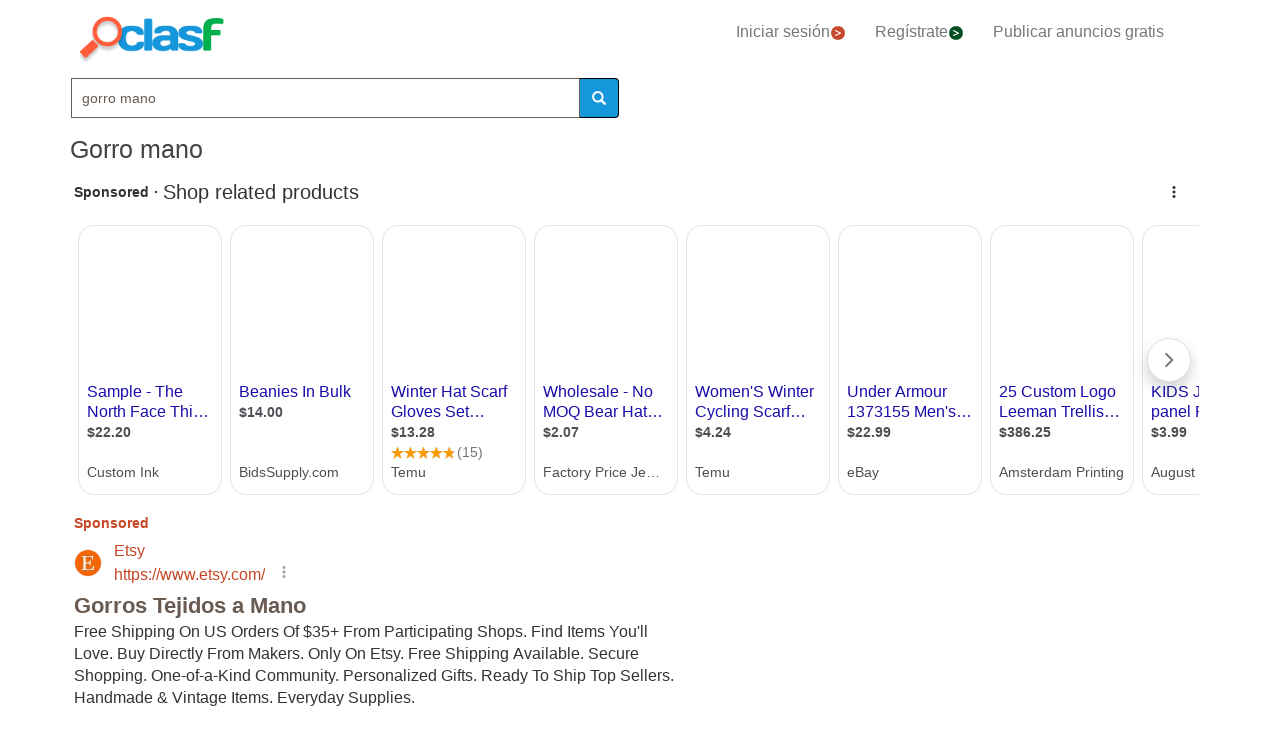

--- FILE ---
content_type: text/html; charset=utf-8
request_url: https://www.clasf.es/q/gorro-mano/
body_size: 163223
content:




<!DOCTYPE html>
<html lang="es" >
  <head>
    <meta charset="utf-8">
    <title>Gorro mano 【 OFERTAS Noviembre 】 | Clasf</title>
    <link rel="manifest" href="/manifest.json">
    <link rel="icon" type="image/png" href="/static/img/favicon_clasf.ico" >
    <link rel="apple-touch-icon" href="/static/img/logoclasf_FB-02.jpg">
    <meta content="width=device-width, minimum-scale=1, maximum-scale=5,initial-scale=1" name="viewport" >
    <meta name="theme-color" content="#1696DB">
    <meta name="google-signin-client_id" content="50596556583-oa0jk43chrhma3o8r508p97o7mlkbrk2.apps.googleusercontent.com">
    
    
    <link rel="stylesheet" type="text/css" href="/static/gen/vendor_search30.css?v=55.0">
    
    
     
    
    
    
    
      
    
    
    

  
    
    
    
    
  <meta name="Keywords" content="gorro mano">
  <meta name="Description" content="Tenemos 243 anuncios para tu búsqueda Gorro-mano. Encuentra anuncios de Gorro-mano con precios desde 0€.">

    
  <meta property="og:title" content="Anuncios clasificados - compra y vende gratis en España | CLASF">
  <meta property="og:type" content="website">
  <meta property="og:image" content="/static/img/logoclasf_FB-02.jpg">
  <meta property="og:url" content="https://www.clasf.es/q/gorro-mano/">
  
  <meta name="robots" content="index, follow">
  <meta name="googlebot" content="index, follow">
  
  <link rel="canonical" href="https://www.clasf.es/q/gorro-mano/" >

    
    <!-- Google Tag Manager -->
<script>(function(w,d,s,l,i){w[l]=w[l]||[];w[l].push({'gtm.start':
new Date().getTime(),event:'gtm.js'});var f=d.getElementsByTagName(s)[0],
j=d.createElement(s),dl=l!='dataLayer'?'&l='+l:'';j.async=true;j.src=
'https://www.googletagmanager.com/gtm.js?id='+i+dl;f.parentNode.insertBefore(j,f);
})(window,document,'script','dataLayer','GTM-KFR8Z2K');</script>
<!-- End Google Tag Manager -->
  </head>
  <body>
    
   
    <div id="h1" data-luce="gorro mano"></div>
    
   
  
    <!-- Google Tag Manager (noscript) -->
<noscript><iframe src="https://www.googletagmanager.com/ns.html?id=GTM-KFR8Z2K"
height="0" width="0" style="display:none;visibility:hidden"></iframe></noscript>
<!-- End Google Tag Manager (noscript) -->
    
    <div id="general" class="container" >
      <div id="header" class="row">
        <div class="col-xs-12 col-md-12 header_right">
          <div class="row">
            <div class="col-xs-12 col-md-12">
              <nav id="barra_navegacion" class="navbar navbar-default">
                <div class="container-fluid">
                  <div class="navbar-header">
                    <button type="button" class="navbar-toggle collapsed" aria-label="colapsar" data-toggle="collapse" data-target="#bs-example-navbar-collapse-1" aria-expanded="false">
                      <span class="icon-bar"></span>
                      <span class="icon-bar"></span>
                      <span class="icon-bar"></span>
                    </button>
                    <div class="navbar-brand lalala" data-lelele="Lw=="><img loading="lazy" id="logo" src="/static/img/clasflogo.png" alt="Anuncios clasificados - compra y vende gratis en España | CLASF"></div>
                  </div>
                  <div class="collapse navbar-collapse" id="bs-example-navbar-collapse-1">
                    
                    <ul class="nav navbar-nav">
                    
		      <li><div class="lalala bcab" data-lelele="L2xvZ2luLw==">Iniciar sesión<img loading="lazy" src="/static/img/flechainicio.png" alt="Iniciar sesión"></div></li>
		      <li><div class="lalala bcab" id="register_head" data-lelele="L3JlZ2lzdGVyLw==">Regístrate<img loading="lazy" src="/static/img/flecharegistrate.png" alt="Regístrate"></div></li>
                    
                      <li><div class="lalala bcab" data-lelele="L3B1YmxpY2FyLWFudW5jaW8v">Publicar anuncios gratis</div></li>
                    </ul>
                  </div>
                </div>
              </nav>
            </div>
          </div>
        </div>
      </div>
      <div id="content">
      
<div class="row">
      <div class="col-md-12 col-xs-12">

        <div id="filters_form" class="vis">
          <form id="filter_form" action="/search/" method="GET">
          <div class="row disnone">
            <div class="control-group">
              <div class="controls category col-xs-12 col-sm-6 col-md-8"><select name="category" id="id_category">
  <option value="motor"  data-child="False">Motor</option>

  <option value="negocios-y-servicios"  data-child="False">Negocios y servicios</option>

  <option value="deportes"  data-child="False">Deportes</option>

  <option value="animales"  data-child="False">Animales</option>

  <option value="informatica"  data-child="False">Informática</option>

  <option value="imagen-libros-y-sonido"  data-child="False">Imagen, libros y sonido</option>

  <option value="formacion-y-empleo"  data-child="False">Formación y empleo</option>

  <option value="inmobiliaria"  data-child="False">Inmobiliaria</option>

  <option value="juegos"  data-child="False">Juegos</option>

  <option value="hogar-y-jardin"  data-child="False">Hogar y jardín</option>

  <option value="ninos-y-bebes"  data-child="False">Niños y bebés</option>

  <option value="telefonia"  data-child="False">Telefonía</option>

  <option value="aficiones-y-ocio"  data-child="False">Aficiones y ocio</option>

  <option value="moda-y-accesorios"  data-child="False">Moda y accesorios</option>

  <option value=""  selected >Categoría</option>

</select></div>
            </div>
            <div class='col-xs-12 col-sm-6 col-md-4'>
              <div class="row">
                <div class="col-xs-5 col-sm-5 col-xs-antiright"><input type="number" name="priceini" placeholder="desde" min="-1" max="999999999999" id="id_priceini" /></div>
                <div class="control_price_separator col-xs-1 col-sm-1">-</div>
                <div class="col-xs-5 col-xs-antileft"><input type="number" name="pricefin" placeholder="hasta" min="-1" max="999999999999" id="id_pricefin" /></div>
              </div>
            </div>
            
          </div> 
          <div class="row disnone">
            <span id="actual_info" data-actual_city="España" data-actual_province="Todas las ciudades" data-todas_prov="Todas las provincias" data-city="Todas las ciudades"></span>
            <div class="control-group">
              <div class="controls col-xs-12 col-sm-6 col-md-6"><select name="province" id="id_province">
  <option value="" selected>Todas las provincias</option>

  <option value="a-coruña">A Coruña</option>

  <option value="alava">Alava</option>

  <option value="albacete">Albacete</option>

  <option value="alicante">Alicante</option>

  <option value="almería">Almería</option>

  <option value="asturias">Asturias</option>

  <option value="ávila">Ávila</option>

  <option value="badajoz">Badajoz</option>

  <option value="barcelona">Barcelona</option>

  <option value="burgos">Burgos</option>

  <option value="cáceres">Cáceres</option>

  <option value="cádiz">Cádiz</option>

  <option value="cantabria">Cantabria</option>

  <option value="castellón">Castellón</option>

  <option value="ceuta">Ceuta</option>

  <option value="ciudad-real">Ciudad Real</option>

  <option value="córdoba">Córdoba</option>

  <option value="cuenca">Cuenca</option>

  <option value="girona">Girona</option>

  <option value="granada">Granada</option>

  <option value="guadalajara">Guadalajara</option>

  <option value="guipúzcoa">Guipúzcoa</option>

  <option value="huelva">Huelva</option>

  <option value="huesca">Huesca</option>

  <option value="islas-baleares">Islas Baleares</option>

  <option value="jaén">Jaén</option>

  <option value="la-rioja">La Rioja</option>

  <option value="las-palmas">Las Palmas</option>

  <option value="león">León</option>

  <option value="lleida">Lleida</option>

  <option value="lugo">Lugo</option>

  <option value="madrid">Madrid</option>

  <option value="málaga">Málaga</option>

  <option value="melilla">Melilla</option>

  <option value="murcia">Murcia</option>

  <option value="navarra">Navarra</option>

  <option value="ourense">Ourense</option>

  <option value="palencia">Palencia</option>

  <option value="pontevedra">Pontevedra</option>

  <option value="salamanca">Salamanca</option>

  <option value="santa-cruz-de-tenerife">Santa Cruz de Tenerife</option>

  <option value="segovia">Segovia</option>

  <option value="sevilla">Sevilla</option>

  <option value="soria">Soria</option>

  <option value="tarragona">Tarragona</option>

  <option value="teruel">Teruel</option>

  <option value="toledo">Toledo</option>

  <option value="valencia">Valencia</option>

  <option value="valladolid">Valladolid</option>

  <option value="vizcaya">Vizcaya</option>

  <option value="zamora">Zamora</option>

  <option value="zaragoza">Zaragoza</option>

</select></div>
            </div>
            <div class="control-group">
              <div class="controls col-sm-antileft col-xs-12 col-sm-6 col-md-6">
                <select name="city" id="id_city">
  <option value="" selected>Todas las ciudades</option>

</select>
                <div class="progress2" id="loading3"><img loading="lazy" src="/static/img/loading_photo.gif" width="32" height="32" alt="loading" title="loading" class="loading-image"></div>
              </div>
            </div>
          </div> 

          <div class="row" style="text-align:center;">
            <div class="col-md-6 col-sm-12 col-xs-12">
              <div class="controls lupa input-group">
		<input type="text" name="filter_search" value="gorro mano" autocomplete="off" placeholder="Buscar" maxlength="200" id="id_filter_search" />
                <span class="input-group-addon botoni"><i class="glyphicon glyphicon-search"></i></span>
              </div>
            </div>
            <div class="col-md-3 col-sm-6 col-xs-12 disnone">
              <div class="control-group">
                <div class="controls control_checkbox">
                  <input type="checkbox" name="wimg" id="id_wimg" /> <span>Solo con imagen</span>
                </div>
              </div> 
            </div>    
            <div class="col-md-3 col-sm-6 col-xs-12 col-md-antileft disnone">
              <div class="control_submit">
                <button class="btn button_search btn-block" id="filter_submit" type="submit">BUSCAR</button>
              </div>      
            </div>
          </div>
          </form>
        </div>

        <h1>Gorro mano</h1>
        
        

        
        
	<div id='adsenseTop' style="height:70vh;" >
          <!-- clasf_listado_ES -->
          
        </div>
        

        <h2>Listado top ventas gorro mano</h2>


        

        
        
        <div class="row offer">
          <div class="offer-logo col-md-4 col-sm-5 col-xs-12 lalala" data-lelele="L2dvcnJvLW8tY2Fwb3RhLXBhcmEtbXXDsWVjYS1hbnRpZ3VhLWhlY2hvLWEtbWFuby1lbi10YXJyYWdvbmEtNDQwMzEyMzQv">
            <picture>
              <img loading="lazy" src="https://img.clasf.es/2021/06/25/Gorro-o-capota-para-mueca-antigua-hecho-a-mano-20210625082541.7037290015.jpg" title="Gorro o capota para muñeca antigua hecho a mano" alt="Gorro o capota para muñeca antigua hecho a mano" class="imglist">
            </picture>
            <noscript>
              <img loading="lazy" src="https://img.clasf.es/2021/06/25/Gorro-o-capota-para-mueca-antigua-hecho-a-mano-20210625082541.7037290015.jpg" title="Gorro o capota para muñeca antigua hecho a mano" alt="Gorro o capota para muñeca antigua hecho a mano" class="imglist">
            </noscript>
          </div>
          <div class="col-md-8 col-sm-7 col-xs-12 offer-desc">
            <div class="row">
              <div class="offer-title col-md-10 col-xs-12">
                
                    <a title="Gorro o capota para muñeca antigua hecho a mano"  href="/gorro-o-capota-para-muñeca-antigua-hecho-a-mano-en-tarragona-44031234/">Gorro o capota para muñeca antigua hecho a mano</a>
	            
              </div>
	        </div>
	      </div>
          <div class="col-md-8 col-sm-7 col-xs-12 offer-desc">
            <div class="row">
              <div class="location col-md-12">
                Tarragona (Tarragona)
              </div>
              <div class="description col-md-12 lalala" data-lelele="L2dvcnJvLW8tY2Fwb3RhLXBhcmEtbXXDsWVjYS1hbnRpZ3VhLWhlY2hvLWEtbWFuby1lbi10YXJyYWdvbmEtNDQwMzEyMzQv">
                 Gorro o capota para muñeca antigua hecho a mano Gorro o capota para muñeca antigua hecho a mano Gorro o capota para muñeca antigua de tamaño 35 cm 45 cm altura. Hecho a mano con tul y puntilla. Medidas:  La muñeca No está incluida. Las fotografías forman parte de la descripción, observar. Antes de comprar, si tiene alguna duda, contacte en preguntas y respuestas. Gracias por su visita!!
	          </div>
              <div class="price col-md-12"></div>
	        </div>
	      </div>
          <div class="comprar lalala" data-lelele="L2dvcnJvLW8tY2Fwb3RhLXBhcmEtbXXDsWVjYS1hbnRpZ3VhLWhlY2hvLWEtbWFuby1lbi10YXJyYWdvbmEtNDQwMzEyMzQv">Ver producto</div>
          <div class="col-md-12 col-sm-7 col-xs-12 offer-desc">
            <div class="row">
              <div class="more-button col-md-12 col-xs-12" style="display:none;"><b>[Leer más]</b></div>
              <div class="less-button col-xs-12 col-xs-12" style="display:none;"><b>[Contraer]</b></div>
              <div class="fecha col-md-6 col-xs-6">
               
               
               
              </div>
              <div class="sponsored_ad col-md-6 col-xs-6">
              </div>
            </div>
          </div>
        </div>
        

        

        
        <div class="row offer">
          <div class="offer-logo col-md-4 col-sm-5 col-xs-12 lalala" data-lelele="L2dvcnJvLWRlLXRlcmNpb3BlbG8tdHVsLXktYXphYmFjaGVzLWhlY2hvLWEtbWFuby1lbi1idXJnb3MtNTE0MzQ2NzAv">
            <picture>
              <img loading="lazy" src="/static/img/caticons/consola.png" title="Gorro de terciopelo, tul y azabaches, hecho a mano" alt="Gorro de terciopelo, tul y azabaches, hecho a mano" class="imglist">
            </picture>
            <noscript>
              <img loading="lazy" src="/static/img/caticons/consola.png" title="Gorro de terciopelo, tul y azabaches, hecho a mano" alt="Gorro de terciopelo, tul y azabaches, hecho a mano" class="imglist">
            </noscript>
          </div>
          <div class="col-md-8 col-sm-7 col-xs-12 offer-desc">
            <div class="row">
              <div class="offer-title col-md-10 col-xs-12">
                
                    <a title="Gorro de terciopelo, tul y azabaches, hecho a mano"  href="/gorro-de-terciopelo-tul-y-azabaches-hecho-a-mano-en-burgos-51434670/">Gorro de terciopelo, tul y azabaches, hecho a mano</a>
	            
              </div>
	        </div>
	      </div>
          <div class="col-md-8 col-sm-7 col-xs-12 offer-desc">
            <div class="row">
              <div class="location col-md-12">
                Burgos (Burgos)
              </div>
              <div class="description col-md-12 lalala" data-lelele="L2dvcnJvLWRlLXRlcmNpb3BlbG8tdHVsLXktYXphYmFjaGVzLWhlY2hvLWEtbWFuby1lbi1idXJnb3MtNTE0MzQ2NzAv">
                 Gorro de terciopelo, tul y azabaches, hecho a mano Gorro de terciopelo, tul y azabaches, hecho a mano Gorro de terciopelo, tul y azabaches para muñeca antigua, hecho a mano. Aprox. vista frontal 10 x 10 cm.   Por favor, si le interesa haga su oferta pues se expone en otros canales de venta.    
	          </div>
              <div class="price col-md-12"></div>
	        </div>
	      </div>
          <div class="comprar lalala" data-lelele="L2dvcnJvLWRlLXRlcmNpb3BlbG8tdHVsLXktYXphYmFjaGVzLWhlY2hvLWEtbWFuby1lbi1idXJnb3MtNTE0MzQ2NzAv">Ver producto</div>
          <div class="col-md-12 col-sm-7 col-xs-12 offer-desc">
            <div class="row">
              <div class="more-button col-md-12 col-xs-12" style="display:none;"><b>[Leer más]</b></div>
              <div class="less-button col-xs-12 col-xs-12" style="display:none;"><b>[Contraer]</b></div>
              <div class="fecha col-md-6 col-xs-6">
               
               
               
              </div>
              <div class="sponsored_ad col-md-6 col-xs-6">
              </div>
            </div>
          </div>
        </div>
        

        
        
        

        
        <div class="row offer">
          <div class="offer-logo col-md-4 col-sm-5 col-xs-12 lalala" data-lelele="L2dvcnJvLWRlLWxhbmEtcGFyYS1iYXJyaWd1aXRhcy1jb2xvci1yb2pvLXktZ3Jpcy1lbi1hbGljYW50ZS00OTg5NTc2OS8=">
            <picture>
              <img loading="lazy" src="/static/img/caticons/consola.png" title="Gorro de lana para barriguitas color rojo y gris" alt="Gorro de lana para barriguitas color rojo y gris" class="imglist">
            </picture>
            <noscript>
              <img loading="lazy" src="/static/img/caticons/consola.png" title="Gorro de lana para barriguitas color rojo y gris" alt="Gorro de lana para barriguitas color rojo y gris" class="imglist">
            </noscript>
          </div>
          <div class="col-md-8 col-sm-7 col-xs-12 offer-desc">
            <div class="row">
              <div class="offer-title col-md-10 col-xs-12">
                
                    <a title="Gorro de lana para barriguitas color rojo y gris"  href="/gorro-de-lana-para-barriguitas-color-rojo-y-gris-en-alicante-49895769/">Gorro de lana para barriguitas color rojo y gris</a>
	            
              </div>
	        </div>
	      </div>
          <div class="col-md-8 col-sm-7 col-xs-12 offer-desc">
            <div class="row">
              <div class="location col-md-12">
                Alicante (Alicante)
              </div>
              <div class="description col-md-12 lalala" data-lelele="L2dvcnJvLWRlLWxhbmEtcGFyYS1iYXJyaWd1aXRhcy1jb2xvci1yb2pvLXktZ3Jpcy1lbi1hbGljYW50ZS00OTg5NTc2OS8=">
                 Gorro de lana para barriguitas color rojo y gris Gorro de lana para barriguitas color rojo y gris Hecho a mano nuevo sin estrenar. Gastos de envio y manipulacion 4,50€ Se combinan pedidos.
	          </div>
              <div class="price col-md-12"></div>
	        </div>
	      </div>
          <div class="comprar lalala" data-lelele="L2dvcnJvLWRlLWxhbmEtcGFyYS1iYXJyaWd1aXRhcy1jb2xvci1yb2pvLXktZ3Jpcy1lbi1hbGljYW50ZS00OTg5NTc2OS8=">Ver producto</div>
          <div class="col-md-12 col-sm-7 col-xs-12 offer-desc">
            <div class="row">
              <div class="more-button col-md-12 col-xs-12" style="display:none;"><b>[Leer más]</b></div>
              <div class="less-button col-xs-12 col-xs-12" style="display:none;"><b>[Contraer]</b></div>
              <div class="fecha col-md-6 col-xs-6">
               
               
               
              </div>
              <div class="sponsored_ad col-md-6 col-xs-6">
              </div>
            </div>
          </div>
        </div>
        

        

        
        <div class="row offer">
          <div class="offer-logo col-md-4 col-sm-5 col-xs-12 lalala" data-lelele="L2dvcnJvLWRlLWxhbmEtcGFyYS1iYXJyaWd1aXRhcy1jb2xvci1yb2pvLXktYW1hcmlsbG8tZW4tYWxpY2FudGUtNDk4OTU3NzAv">
            <picture>
              <img loading="lazy" src="/static/img/caticons/consola.png" title="Gorro de lana para barriguitas color rojo y amarillo" alt="Gorro de lana para barriguitas color rojo y amarillo" class="imglist">
            </picture>
            <noscript>
              <img loading="lazy" src="/static/img/caticons/consola.png" title="Gorro de lana para barriguitas color rojo y amarillo" alt="Gorro de lana para barriguitas color rojo y amarillo" class="imglist">
            </noscript>
          </div>
          <div class="col-md-8 col-sm-7 col-xs-12 offer-desc">
            <div class="row">
              <div class="offer-title col-md-10 col-xs-12">
                
                    <a title="Gorro de lana para barriguitas color rojo y amarillo"  href="/gorro-de-lana-para-barriguitas-color-rojo-y-amarillo-en-alicante-49895770/">Gorro de lana para barriguitas color rojo y amarillo</a>
	            
              </div>
	        </div>
	      </div>
          <div class="col-md-8 col-sm-7 col-xs-12 offer-desc">
            <div class="row">
              <div class="location col-md-12">
                Alicante (Alicante)
              </div>
              <div class="description col-md-12 lalala" data-lelele="L2dvcnJvLWRlLWxhbmEtcGFyYS1iYXJyaWd1aXRhcy1jb2xvci1yb2pvLXktYW1hcmlsbG8tZW4tYWxpY2FudGUtNDk4OTU3NzAv">
                 Gorro de lana para barriguitas color rojo y amarillo Gorro de lana para barriguitas color rojo y amarillo Hecho a mano nuevo sin estrenar. Gastos de envio y manipulacion 4,50€ 
	          </div>
              <div class="price col-md-12"></div>
	        </div>
	      </div>
          <div class="comprar lalala" data-lelele="L2dvcnJvLWRlLWxhbmEtcGFyYS1iYXJyaWd1aXRhcy1jb2xvci1yb2pvLXktYW1hcmlsbG8tZW4tYWxpY2FudGUtNDk4OTU3NzAv">Ver producto</div>
          <div class="col-md-12 col-sm-7 col-xs-12 offer-desc">
            <div class="row">
              <div class="more-button col-md-12 col-xs-12" style="display:none;"><b>[Leer más]</b></div>
              <div class="less-button col-xs-12 col-xs-12" style="display:none;"><b>[Contraer]</b></div>
              <div class="fecha col-md-6 col-xs-6">
               
               
               
              </div>
              <div class="sponsored_ad col-md-6 col-xs-6">
              </div>
            </div>
          </div>
        </div>
        

        
        
        

        
        <div class="row offer">
          <div class="offer-logo col-md-4 col-sm-5 col-xs-12 lalala" data-lelele="L2dvcnJvLWRlLWxhbmEtcGFyYS1iYXJyaWd1aXRhcy1jb2xvci1ibGFuY28teS1uZWdyby1jb24tZW4tYWxpY2FudGUtNDk4OTU3NzEv">
            <picture>
              <img loading="lazy" src="/static/img/caticons/consola.png" title="Gorro de lana para barriguitas color blanco y negro con" alt="Gorro de lana para barriguitas color blanco y negro con" class="imglist">
            </picture>
            <noscript>
              <img loading="lazy" src="/static/img/caticons/consola.png" title="Gorro de lana para barriguitas color blanco y negro con" alt="Gorro de lana para barriguitas color blanco y negro con" class="imglist">
            </noscript>
          </div>
          <div class="col-md-8 col-sm-7 col-xs-12 offer-desc">
            <div class="row">
              <div class="offer-title col-md-10 col-xs-12">
                
                    <a title="Gorro de lana para barriguitas color blanco y negro con"  href="/gorro-de-lana-para-barriguitas-color-blanco-y-negro-con-en-alicante-49895771/">Gorro de lana para barriguitas color blanco y negro con</a>
	            
              </div>
	        </div>
	      </div>
          <div class="col-md-8 col-sm-7 col-xs-12 offer-desc">
            <div class="row">
              <div class="location col-md-12">
                Alicante (Alicante)
              </div>
              <div class="description col-md-12 lalala" data-lelele="L2dvcnJvLWRlLWxhbmEtcGFyYS1iYXJyaWd1aXRhcy1jb2xvci1ibGFuY28teS1uZWdyby1jb24tZW4tYWxpY2FudGUtNDk4OTU3NzEv">
                 Gorro de lana para barriguitas color blanco y negro con brillos Gorro de lana para barriguitas color blanco y negro con brillos Hecho a mano,nuevo sin estrenar. Gastos de envio y manipulacion 4,50€
	          </div>
              <div class="price col-md-12"></div>
	        </div>
	      </div>
          <div class="comprar lalala" data-lelele="L2dvcnJvLWRlLWxhbmEtcGFyYS1iYXJyaWd1aXRhcy1jb2xvci1ibGFuY28teS1uZWdyby1jb24tZW4tYWxpY2FudGUtNDk4OTU3NzEv">Ver producto</div>
          <div class="col-md-12 col-sm-7 col-xs-12 offer-desc">
            <div class="row">
              <div class="more-button col-md-12 col-xs-12" style="display:none;"><b>[Leer más]</b></div>
              <div class="less-button col-xs-12 col-xs-12" style="display:none;"><b>[Contraer]</b></div>
              <div class="fecha col-md-6 col-xs-6">
               
               
               
              </div>
              <div class="sponsored_ad col-md-6 col-xs-6">
              </div>
            </div>
          </div>
        </div>
        

        

        
        <div class="row offer">
          <div class="offer-logo col-md-4 col-sm-5 col-xs-12 lalala" data-lelele="L2dvcnJvLWRlLWxhbmEtcGFyYS1iYXJyaWd1aXRhcy1jb2xvci1yb3NhLXktZ3Jpcy1lbi1hbGljYW50ZS00OTg5NTc3Mi8=">
            <picture>
              <img loading="lazy" src="/static/img/caticons/consola.png" title="Gorro de lana para barriguitas color rosa y gris" alt="Gorro de lana para barriguitas color rosa y gris" class="imglist">
            </picture>
            <noscript>
              <img loading="lazy" src="/static/img/caticons/consola.png" title="Gorro de lana para barriguitas color rosa y gris" alt="Gorro de lana para barriguitas color rosa y gris" class="imglist">
            </noscript>
          </div>
          <div class="col-md-8 col-sm-7 col-xs-12 offer-desc">
            <div class="row">
              <div class="offer-title col-md-10 col-xs-12">
                
                    <a title="Gorro de lana para barriguitas color rosa y gris"  href="/gorro-de-lana-para-barriguitas-color-rosa-y-gris-en-alicante-49895772/">Gorro de lana para barriguitas color rosa y gris</a>
	            
              </div>
	        </div>
	      </div>
          <div class="col-md-8 col-sm-7 col-xs-12 offer-desc">
            <div class="row">
              <div class="location col-md-12">
                Alicante (Alicante)
              </div>
              <div class="description col-md-12 lalala" data-lelele="L2dvcnJvLWRlLWxhbmEtcGFyYS1iYXJyaWd1aXRhcy1jb2xvci1yb3NhLXktZ3Jpcy1lbi1hbGljYW50ZS00OTg5NTc3Mi8=">
                 Gorro de lana para barriguitas color rosa y gris Gorro de lana para barriguitas color rosa y gris Hecho a mano,nuevo sin estrenar. Gastos de envio y manipulacion 4,50€ 
	          </div>
              <div class="price col-md-12"></div>
	        </div>
	      </div>
          <div class="comprar lalala" data-lelele="L2dvcnJvLWRlLWxhbmEtcGFyYS1iYXJyaWd1aXRhcy1jb2xvci1yb3NhLXktZ3Jpcy1lbi1hbGljYW50ZS00OTg5NTc3Mi8=">Ver producto</div>
          <div class="col-md-12 col-sm-7 col-xs-12 offer-desc">
            <div class="row">
              <div class="more-button col-md-12 col-xs-12" style="display:none;"><b>[Leer más]</b></div>
              <div class="less-button col-xs-12 col-xs-12" style="display:none;"><b>[Contraer]</b></div>
              <div class="fecha col-md-6 col-xs-6">
               
               
               
              </div>
              <div class="sponsored_ad col-md-6 col-xs-6">
              </div>
            </div>
          </div>
        </div>
        

        
        
        

        
        <div class="row offer">
          <div class="offer-logo col-md-4 col-sm-5 col-xs-12 lalala" data-lelele="L2dvcnJvLWRlLWxhbmEtcGFyYS1iYXJyaWd1aXRhcy1jb2xvci1yb2pvLXktY2FxdWktZW4tYWxpY2FudGUtNDk4OTU3NzQv">
            <picture>
              <img loading="lazy" src="/static/img/caticons/consola.png" title="Gorro de lana para barriguitas color rojo y caqui." alt="Gorro de lana para barriguitas color rojo y caqui." class="imglist">
            </picture>
            <noscript>
              <img loading="lazy" src="/static/img/caticons/consola.png" title="Gorro de lana para barriguitas color rojo y caqui." alt="Gorro de lana para barriguitas color rojo y caqui." class="imglist">
            </noscript>
          </div>
          <div class="col-md-8 col-sm-7 col-xs-12 offer-desc">
            <div class="row">
              <div class="offer-title col-md-10 col-xs-12">
                
                    <a title="Gorro de lana para barriguitas color rojo y caqui."  href="/gorro-de-lana-para-barriguitas-color-rojo-y-caqui-en-alicante-49895774/">Gorro de lana para barriguitas color rojo y caqui.</a>
	            
              </div>
	        </div>
	      </div>
          <div class="col-md-8 col-sm-7 col-xs-12 offer-desc">
            <div class="row">
              <div class="location col-md-12">
                Alicante (Alicante)
              </div>
              <div class="description col-md-12 lalala" data-lelele="L2dvcnJvLWRlLWxhbmEtcGFyYS1iYXJyaWd1aXRhcy1jb2xvci1yb2pvLXktY2FxdWktZW4tYWxpY2FudGUtNDk4OTU3NzQv">
                 Gorro de lana para barriguitas color rojo y caqui. Gorro de lana para barriguitas color rojo y caqui. Hecho a mano. Nuevo sin estrenar. Gastos de envio y manipulacion 4,50€ 
	          </div>
              <div class="price col-md-12"></div>
	        </div>
	      </div>
          <div class="comprar lalala" data-lelele="L2dvcnJvLWRlLWxhbmEtcGFyYS1iYXJyaWd1aXRhcy1jb2xvci1yb2pvLXktY2FxdWktZW4tYWxpY2FudGUtNDk4OTU3NzQv">Ver producto</div>
          <div class="col-md-12 col-sm-7 col-xs-12 offer-desc">
            <div class="row">
              <div class="more-button col-md-12 col-xs-12" style="display:none;"><b>[Leer más]</b></div>
              <div class="less-button col-xs-12 col-xs-12" style="display:none;"><b>[Contraer]</b></div>
              <div class="fecha col-md-6 col-xs-6">
               
               
               
              </div>
              <div class="sponsored_ad col-md-6 col-xs-6">
              </div>
            </div>
          </div>
        </div>
        

        

        
        <div class="row offer">
          <div class="offer-logo col-md-4 col-sm-5 col-xs-12 lalala" data-lelele="L2dvcnJvLWRlLWxhbmEtcGFyYS1iYXJyaWd1aXRhcy1jb2xvci1tb3JhZG8teS1ibGFuY28tZW4tYWxpY2FudGUtNDk4OTU3NzUv">
            <picture>
              <img loading="lazy" src="/static/img/caticons/consola.png" title="Gorro de lana para barriguitas color morado y blanco" alt="Gorro de lana para barriguitas color morado y blanco" class="imglist">
            </picture>
            <noscript>
              <img loading="lazy" src="/static/img/caticons/consola.png" title="Gorro de lana para barriguitas color morado y blanco" alt="Gorro de lana para barriguitas color morado y blanco" class="imglist">
            </noscript>
          </div>
          <div class="col-md-8 col-sm-7 col-xs-12 offer-desc">
            <div class="row">
              <div class="offer-title col-md-10 col-xs-12">
                
                    <a title="Gorro de lana para barriguitas color morado y blanco"  href="/gorro-de-lana-para-barriguitas-color-morado-y-blanco-en-alicante-49895775/">Gorro de lana para barriguitas color morado y blanco</a>
	            
              </div>
	        </div>
	      </div>
          <div class="col-md-8 col-sm-7 col-xs-12 offer-desc">
            <div class="row">
              <div class="location col-md-12">
                Alicante (Alicante)
              </div>
              <div class="description col-md-12 lalala" data-lelele="L2dvcnJvLWRlLWxhbmEtcGFyYS1iYXJyaWd1aXRhcy1jb2xvci1tb3JhZG8teS1ibGFuY28tZW4tYWxpY2FudGUtNDk4OTU3NzUv">
                 Gorro de lana para barriguitas color morado y blanco Gorro de lana para barriguitas color morado y blanco Hecho a mano,nuevo sin estrenar. Gastos de envio y manipulacion 4,50€ Se combinan pedidos.
	          </div>
              <div class="price col-md-12"></div>
	        </div>
	      </div>
          <div class="comprar lalala" data-lelele="L2dvcnJvLWRlLWxhbmEtcGFyYS1iYXJyaWd1aXRhcy1jb2xvci1tb3JhZG8teS1ibGFuY28tZW4tYWxpY2FudGUtNDk4OTU3NzUv">Ver producto</div>
          <div class="col-md-12 col-sm-7 col-xs-12 offer-desc">
            <div class="row">
              <div class="more-button col-md-12 col-xs-12" style="display:none;"><b>[Leer más]</b></div>
              <div class="less-button col-xs-12 col-xs-12" style="display:none;"><b>[Contraer]</b></div>
              <div class="fecha col-md-6 col-xs-6">
               
               
               
              </div>
              <div class="sponsored_ad col-md-6 col-xs-6">
              </div>
            </div>
          </div>
        </div>
        

        
        
        

        
        <div class="row offer">
          <div class="offer-logo col-md-4 col-sm-5 col-xs-12 lalala" data-lelele="L211w7FlY2EtdGFrYXJhLW5lby1ibHl0aGUtZ29ycm8tY29uZWpvLWhlY2hvLWEtbWFuby1kZS1lbi1iYXJjZWxvbmEtNTEyMzg3MDgv">
            <picture>
              <img loading="lazy" src="/static/img/caticons/consola.png" title="Muñeca takara neo blythe - gorro conejo hecho a mano de" alt="Muñeca takara neo blythe - gorro conejo hecho a mano de" class="imglist">
            </picture>
            <noscript>
              <img loading="lazy" src="/static/img/caticons/consola.png" title="Muñeca takara neo blythe - gorro conejo hecho a mano de" alt="Muñeca takara neo blythe - gorro conejo hecho a mano de" class="imglist">
            </noscript>
          </div>
          <div class="col-md-8 col-sm-7 col-xs-12 offer-desc">
            <div class="row">
              <div class="offer-title col-md-10 col-xs-12">
                
                    <a title="Muñeca takara neo blythe - gorro conejo hecho a mano de"  href="/muñeca-takara-neo-blythe-gorro-conejo-hecho-a-mano-de-en-barcelona-51238708/">Muñeca takara neo blythe - gorro conejo hecho a mano de</a>
	            
              </div>
	        </div>
	      </div>
          <div class="col-md-8 col-sm-7 col-xs-12 offer-desc">
            <div class="row">
              <div class="location col-md-12">
                Barcelona (Barcelona)
              </div>
              <div class="description col-md-12 lalala" data-lelele="L211w7FlY2EtdGFrYXJhLW5lby1ibHl0aGUtZ29ycm8tY29uZWpvLWhlY2hvLWEtbWFuby1kZS1lbi1iYXJjZWxvbmEtNTEyMzg3MDgv">
                 muñeca TAKARA NEO BLYTHE - gorro conejo hecho a mano de RAINY DAY GOOD STRANGER conejito CUSTOM muñeca TAKARA NEO BLYTHE - gorro conejo hecho a mano de RAINY DAY GOOD STRANGER conejito CUSTOM TAKARA NEO BLYTHE - gorro con orejas de conejito, hecho a mano por la diseñadora RAINY DAY GOOD STRANGER nuevo. OBSERVACIONES: El  gorro es nuevo se ha sacado de su envoltorio y han permanecido guardado hasta hoy, apenas se han utilizado. La diseñadora RAINY DAY GOOD STRANGER  hace piezas únicas para las muñecas Blythe. La muñeca Blythe y los demás complementos NO están en venta en este lote. La muñeca NO está en venta. Es posible que el color del conjunto cambie de la fotografía al natural. Si tienes alguna duda estaré encantado en responderte. Al lote hay que sumar 4,90€ por gastos de envío (correo certificado) manipulación y embalaje. Ahorra en gastos de envío comprando más artículos que tengo en venta. EL PAGO DEBE DE REALIZARSE COMO MÁXIMO 5 DÍAS DESPUÉS DE HACER LA COMPRA. EN CASO CONTRARIO ME RESERVO EL DERECHO DE PONER EL ARTÍCULO DE NUEVO A LA VENTA MUCHAS GRACIAS. NOTA: en todo momento se intenta hacer una descripción lo más precisa del artículo, en ningún caso se quiere omitir información de ninguna clase. Se agradecen preguntas y observaciones que puedan ayudar a la descripción del mismo. GRACIAS. I also offer customer service in English.    
	          </div>
              <div class="price col-md-12"></div>
	        </div>
	      </div>
          <div class="comprar lalala" data-lelele="L211w7FlY2EtdGFrYXJhLW5lby1ibHl0aGUtZ29ycm8tY29uZWpvLWhlY2hvLWEtbWFuby1kZS1lbi1iYXJjZWxvbmEtNTEyMzg3MDgv">Ver producto</div>
          <div class="col-md-12 col-sm-7 col-xs-12 offer-desc">
            <div class="row">
              <div class="more-button col-md-12 col-xs-12" style="display:none;"><b>[Leer más]</b></div>
              <div class="less-button col-xs-12 col-xs-12" style="display:none;"><b>[Contraer]</b></div>
              <div class="fecha col-md-6 col-xs-6">
               
               
               
              </div>
              <div class="sponsored_ad col-md-6 col-xs-6">
              </div>
            </div>
          </div>
        </div>
        

        

        
        <div class="row offer">
          <div class="offer-logo col-md-4 col-sm-5 col-xs-12 lalala" data-lelele="L3BsYXltb2JpbC1nb3Jyby1jdWVybm9zLWRlLWNpZXJ2by1jYWJlemEtYW5pbWFsLWdvcnJvLXBpZWwtZW4tdmFsZW5jaWEtNDk4MTI5NTAv">
            <picture>
              <img loading="lazy" src="/static/img/caticons/consola.png" title="Playmobil gorro cuernos de ciervo cabeza animal gorro piel" alt="Playmobil gorro cuernos de ciervo cabeza animal gorro piel" class="imglist">
            </picture>
            <noscript>
              <img loading="lazy" src="/static/img/caticons/consola.png" title="Playmobil gorro cuernos de ciervo cabeza animal gorro piel" alt="Playmobil gorro cuernos de ciervo cabeza animal gorro piel" class="imglist">
            </noscript>
          </div>
          <div class="col-md-8 col-sm-7 col-xs-12 offer-desc">
            <div class="row">
              <div class="offer-title col-md-10 col-xs-12">
                
                    <a title="Playmobil gorro cuernos de ciervo cabeza animal gorro piel"  href="/playmobil-gorro-cuernos-de-ciervo-cabeza-animal-gorro-piel-en-valencia-49812950/">Playmobil gorro cuernos de ciervo cabeza animal gorro piel</a>
	            
              </div>
	        </div>
	      </div>
          <div class="col-md-8 col-sm-7 col-xs-12 offer-desc">
            <div class="row">
              <div class="location col-md-12">
                Valencia (Valencia)
              </div>
              <div class="description col-md-12 lalala" data-lelele="L3BsYXltb2JpbC1nb3Jyby1jdWVybm9zLWRlLWNpZXJ2by1jYWJlemEtYW5pbWFsLWdvcnJvLXBpZWwtZW4tdmFsZW5jaWEtNDk4MTI5NTAv">
                 PLAYMOBIL GORRO cuernos DE CIERVO cabeza animal gorro piel oeste vikingo -solo se vende gorro- PLAYMOBIL GORRO cuernos DE CIERVO cabeza animal gorro piel oeste vikingo -solo se vende gorro- Se vende lo que se ve en la fotografía, ante cualquier duda consultar. Si necesitas más unidades como las del anuncio dímelo, tengo más pero no las pongo para no saturar el buscador. Los artículos en venta mientras no se especifique lo contrario son de segunda mano pero en buenas condiciones,,puede haber alguna holgura típica de brazos o desgaste en algún logo o variación de colores por el paso del tiempo,, si hay algún desperfecto IMPORTANTE se comentará en el anuncio. MIRAR BIEN LAS FOTOS. -MIRA MIS OTROS ARTICULOS EN VENTA Y AHORRA EN GASTOS DE ENVÍO UNIFICANDO MÁS ARTÍCULOS.. Mirar condiciones de pago y envío en su apartado correspondiente Ante cualquier duda o problema os pido SIEMPRE que os comuniquéis conmigo, un fluido contacto comprador/vendedor es un éxito seguro. MUCHAS GRACIAS Y SALUDOS.
	          </div>
              <div class="price col-md-12"></div>
	        </div>
	      </div>
          <div class="comprar lalala" data-lelele="L3BsYXltb2JpbC1nb3Jyby1jdWVybm9zLWRlLWNpZXJ2by1jYWJlemEtYW5pbWFsLWdvcnJvLXBpZWwtZW4tdmFsZW5jaWEtNDk4MTI5NTAv">Ver producto</div>
          <div class="col-md-12 col-sm-7 col-xs-12 offer-desc">
            <div class="row">
              <div class="more-button col-md-12 col-xs-12" style="display:none;"><b>[Leer más]</b></div>
              <div class="less-button col-xs-12 col-xs-12" style="display:none;"><b>[Contraer]</b></div>
              <div class="fecha col-md-6 col-xs-6">
               
               
               
              </div>
              <div class="sponsored_ad col-md-6 col-xs-6">
              </div>
            </div>
          </div>
        </div>
        

        
        
        

        
        <div class="row offer">
          <div class="offer-logo col-md-4 col-sm-5 col-xs-12 lalala" data-lelele="L3BsYXltb2JpbC1nb3Jyby1lbi1hLWNvcnXDsWEtNTE0MzQ4MDIv">
            <picture>
              <img loading="lazy" src="/static/img/caticons/consola.png" title="Playmobil gorro" alt="Playmobil gorro" class="imglist">
            </picture>
            <noscript>
              <img loading="lazy" src="/static/img/caticons/consola.png" title="Playmobil gorro" alt="Playmobil gorro" class="imglist">
            </noscript>
          </div>
          <div class="col-md-8 col-sm-7 col-xs-12 offer-desc">
            <div class="row">
              <div class="offer-title col-md-10 col-xs-12">
                
                    <a title="Playmobil gorro"  href="/playmobil-gorro-en-a-coruña-51434802/">Playmobil gorro</a>
	            
              </div>
	        </div>
	      </div>
          <div class="col-md-8 col-sm-7 col-xs-12 offer-desc">
            <div class="row">
              <div class="location col-md-12">
                A Coruña (A Coruña)
              </div>
              <div class="description col-md-12 lalala" data-lelele="L3BsYXltb2JpbC1nb3Jyby1lbi1hLWNvcnXDsWEtNTE0MzQ4MDIv">
                 Playmobil gorro Playmobil gorro DESCRIPCIÓN: -  Gorro  playmobil - Buen estado de conservación aunque ha sido jugado. No se aprecian daños ni roturas reseñables.  Todo está debidamente documentado en las imágenes adjuntas. Ver fotografías para una mejor valoración del producto. Ver fotografías para una mejor valoración del producto. -  ¡OJO, PEDIDO MÍNIMO DE 1 € EN PLAYMOBIL! - Tengo gran cantidad de artículos a la venta. Busque entre mis lotes y ahorre en gastos de envío. CONDICIONES: 1. GASTOS DE ENVÍO: - Todos los envíos los realizamos a través de Correos España. - Realizamos envíos por correo ordinario siempre y cuando así se nos indique. Mediante este tipo de envío no nos responsabilizamos de posibles extravíos por parte de Correos España. La responsabilidad siempre corre a cargo del comprador. - No realizamos envíos contrareembolso. - Nuestras tarifas de envío son las fijadas en el convenio entre TodoColección y Correos o las propias de Correos España, la opción que salga más económica. - No cobramos gastos de gestión ni manipulación. - Los gastos de envío para este artículo son de  0,75 € * por correo ordinario, de  3,33 € ** por correo certificado entrega a domicilio o de  4,38 €  a través de Correos Express.*** *  Los gastos de envío por correo ordinario anteriormente indicados son para Península, Baleares, Canarias, Ceuta y Melilla. **  Los gastos de envío mediante correo certificado o Correos Express variarán para Baleares, Canarias, Ceuta y Melilla. Consulte antes de comprar. ***  Las tarifas anteriormente expuestas son para el año 2020. - Realizamos envíos al extranjero. Consulte gastos de envío antes de realizar la compra. - Si compra varios artículos los gastos de envío podrían variar según peso/volumen del paquete. - Los envíos se realizarán dentro de los dos siguientes días a que la transferencia se haga efectiva aunque solemos enviarlos el mismo día. - Realizamos entregas en mano en La Coruña zona Cuatro Caminos. 2. FORMAS DE PAGO: - El pago se realizará mediante transferencia bancaria o ingreso en una cuenta de CaixaBank que se le proporcionará una vez se haya realizado el pedido. - Aceptamos pago de PayPal preferiblemente como amigo o familiar pero si desea hacer el pago de PayPal como Bienes y Servicios el comprador tendrá que hacerse cargo de la comisión de PayPal por lo que tendrá que aumentar valor total con envío incluido en un  3,4 %  y sumarle  0,35 €. - Si en un plazo máximo de  10 días  no he obtenido respuesta por parte del comprador se procederá  a la anulación de la venta y a la correspondiente valoración negativa. 3. ATENCIÓN DE PEDIDOS Y CONSULTAS: - Se atenderá, en la medida que me sea posible, tanto a los pedidos como a las consultas de manera inmediata. En todo caso, los pedidos y consultas realizadas a partir de las 21:00 h se atenderán al día siguiente. Se actuará de igual manera con los pedidos y consultas realizadas en días festivos. 4. OTROS: - Puede consultarnos cualquier duda que tenga antes de realizar la compra por lo que se valorará negativamente a los usuarios que adquieran pedidos y no se hagan cargo de sus costes. - Si es usuario nuevo y no sabe cómo realizar el pedido o tiene cualquier otra pregunta referente al método de pago, estado del artículo...etc. puede consultar cualquier duda que se le plantee a través del botón "Preguntar al vendedor" que encontará en la parte superior del anuncio. - Por lo general  NO  se admiten ofertas. Si aún así quiere realizarla asegúrese de que sea razonable.  -  NO  se realizan rebajas en el precio de un artículo una vez realizado el pedido. Tampoco se negocia el precio de otros artículos a través del mensajero de otro pedido previo. - Por último,  NO  se reservan artículos ni se realizan ventas fuera de los cauces marcados por TodoColección. AVISO:  Casi todos los productos que vendo son de segunda mano por lo que suelen tener defectos debido al paso del tiempo y a su uso. Si hay algo reseñable en el estado del producto lo hago constar tanto en la descripción del anuncio como en la sección de estado. De todas formas se recomienda fijarse bien en las fotos para una mejor valoración del mismo.      
	          </div>
              <div class="price col-md-12"></div>
	        </div>
	      </div>
          <div class="comprar lalala" data-lelele="L3BsYXltb2JpbC1nb3Jyby1lbi1hLWNvcnXDsWEtNTE0MzQ4MDIv">Ver producto</div>
          <div class="col-md-12 col-sm-7 col-xs-12 offer-desc">
            <div class="row">
              <div class="more-button col-md-12 col-xs-12" style="display:none;"><b>[Leer más]</b></div>
              <div class="less-button col-xs-12 col-xs-12" style="display:none;"><b>[Contraer]</b></div>
              <div class="fecha col-md-6 col-xs-6">
               
               
               
              </div>
              <div class="sponsored_ad col-md-6 col-xs-6">
              </div>
            </div>
          </div>
        </div>
        

        

        
        <div class="row offer">
          <div class="offer-logo col-md-4 col-sm-5 col-xs-12 lalala" data-lelele="L2NhcG90YS1vLWdvcnJvLWRlLXRhZmV0w6FuLWJvcmRhZG8tY29uLXB1bnRpbGxhLWRlLWJvbGlsbG8tZW4tdGFycmFnb25hLTUxMzQ0MjYwLw==">
            <picture>
              <img loading="lazy" src="/static/img/caticons/consola.png" title="Capota o gorro de tafetán bordado con puntilla de bolillo" alt="Capota o gorro de tafetán bordado con puntilla de bolillo" class="imglist">
            </picture>
            <noscript>
              <img loading="lazy" src="/static/img/caticons/consola.png" title="Capota o gorro de tafetán bordado con puntilla de bolillo" alt="Capota o gorro de tafetán bordado con puntilla de bolillo" class="imglist">
            </noscript>
          </div>
          <div class="col-md-8 col-sm-7 col-xs-12 offer-desc">
            <div class="row">
              <div class="offer-title col-md-10 col-xs-12">
                
                    <a title="Capota o gorro de tafetán bordado con puntilla de bolillo"  href="/capota-o-gorro-de-tafetán-bordado-con-puntilla-de-bolillo-en-tarragona-51344260/">Capota o gorro de tafetán bordado con puntilla de bolillo</a>
	            
              </div>
	        </div>
	      </div>
          <div class="col-md-8 col-sm-7 col-xs-12 offer-desc">
            <div class="row">
              <div class="location col-md-12">
                Tarragona (Tarragona)
              </div>
              <div class="description col-md-12 lalala" data-lelele="L2NhcG90YS1vLWdvcnJvLWRlLXRhZmV0w6FuLWJvcmRhZG8tY29uLXB1bnRpbGxhLWRlLWJvbGlsbG8tZW4tdGFycmFnb25hLTUxMzQ0MjYwLw==">
                 Capota o gorro de tafetán bordado con puntilla de bolillo para muñeca antigua Capota o gorro de tafetán bordado con puntilla de bolillo para muñeca antigua Capota o gorro en género de tafetán bordado, con puntilla de bolillo para muñeca antigua. Hecho a mano. Medidas: Las fotografías forman parte de la descripción. Antes de comprar, si tiene alguna pregunta, contacte por medio de preguntas y respuestas. Gracias por su visita!!
	          </div>
              <div class="price col-md-12"></div>
	        </div>
	      </div>
          <div class="comprar lalala" data-lelele="L2NhcG90YS1vLWdvcnJvLWRlLXRhZmV0w6FuLWJvcmRhZG8tY29uLXB1bnRpbGxhLWRlLWJvbGlsbG8tZW4tdGFycmFnb25hLTUxMzQ0MjYwLw==">Ver producto</div>
          <div class="col-md-12 col-sm-7 col-xs-12 offer-desc">
            <div class="row">
              <div class="more-button col-md-12 col-xs-12" style="display:none;"><b>[Leer más]</b></div>
              <div class="less-button col-xs-12 col-xs-12" style="display:none;"><b>[Contraer]</b></div>
              <div class="fecha col-md-6 col-xs-6">
               
               
               
              </div>
              <div class="sponsored_ad col-md-6 col-xs-6">
              </div>
            </div>
          </div>
        </div>
        

        
        
        

        
        <div class="row offer">
          <div class="offer-logo col-md-4 col-sm-5 col-xs-12 lalala" data-lelele="L3BsYXltb2JpbC0yLXBsdW1hcy10dXJiYW50ZS3DoXJhYmUtc29tYnJlcm8tZ29ycm8tZmFxdWlyLWVuLWJhcmNlbG9uYS00MDg2NTYwOC8=">
            <picture>
              <img loading="lazy" src="/static/img/caticons/consola.png" title="Playmobil 2 plumas turbante árabe sombrero gorro faquir" alt="Playmobil 2 plumas turbante árabe sombrero gorro faquir" class="imglist">
            </picture>
            <noscript>
              <img loading="lazy" src="/static/img/caticons/consola.png" title="Playmobil 2 plumas turbante árabe sombrero gorro faquir" alt="Playmobil 2 plumas turbante árabe sombrero gorro faquir" class="imglist">
            </noscript>
          </div>
          <div class="col-md-8 col-sm-7 col-xs-12 offer-desc">
            <div class="row">
              <div class="offer-title col-md-10 col-xs-12">
                
                    <a title="Playmobil 2 plumas turbante árabe sombrero gorro faquir"  href="/playmobil-2-plumas-turbante-árabe-sombrero-gorro-faquir-en-barcelona-40865608/">Playmobil 2 plumas turbante árabe sombrero gorro faquir</a>
	            
              </div>
	        </div>
	      </div>
          <div class="col-md-8 col-sm-7 col-xs-12 offer-desc">
            <div class="row">
              <div class="location col-md-12">
                Barcelona (Barcelona)
              </div>
              <div class="description col-md-12 lalala" data-lelele="L3BsYXltb2JpbC0yLXBsdW1hcy10dXJiYW50ZS3DoXJhYmUtc29tYnJlcm8tZ29ycm8tZmFxdWlyLWVuLWJhcmNlbG9uYS00MDg2NTYwOC8=">
                 Playmobil 2 plumas turbante árabe sombrero gorro faquir fakir circo Playmobil 2 plumas turbante árabe sombrero gorro faquir fakir circo Tal cual se aprecia en las fotografías.Se hacen envíos a toda España, los gastos de envío correrán a cargo del comprador (se combinan envíos) Envío ordinario 1,15€ y certificado 4,30€Las formas de pago serán transferencia bancaria en la Caixa, PayPal como amigo (bajo ningún concepto se aceptará el pago como producto) o Bizum.Los paquetes se enviarán los lunes y jueves de cada semana, a primera hora de la mañana (se enviarán los pedidos cuyos importes hayan salido efectivos hasta las 22h de la noche anterior) El envío será a través de correos, ordinario (bajo responsabilidad del comprador, no me hago responsable ante cualquier extravío, retraso o rotura a causa del transporte) o certificado, en este caso facilitaré número de seguimiento.A petición del comprador se podrá enviar a través de Correos Express.No realizo envíos contra reembolso ni hago entregas en mano.
	          </div>
              <div class="price col-md-12"></div>
	        </div>
	      </div>
          <div class="comprar lalala" data-lelele="L3BsYXltb2JpbC0yLXBsdW1hcy10dXJiYW50ZS3DoXJhYmUtc29tYnJlcm8tZ29ycm8tZmFxdWlyLWVuLWJhcmNlbG9uYS00MDg2NTYwOC8=">Ver producto</div>
          <div class="col-md-12 col-sm-7 col-xs-12 offer-desc">
            <div class="row">
              <div class="more-button col-md-12 col-xs-12" style="display:none;"><b>[Leer más]</b></div>
              <div class="less-button col-xs-12 col-xs-12" style="display:none;"><b>[Contraer]</b></div>
              <div class="fecha col-md-6 col-xs-6">
               
               
               
              </div>
              <div class="sponsored_ad col-md-6 col-xs-6">
              </div>
            </div>
          </div>
        </div>
        

        

        
        <div class="row offer">
          <div class="offer-logo col-md-4 col-sm-5 col-xs-12 lalala" data-lelele="L3BsYXltb2JpbC10dXJiYW50ZS1ibGFuY28tw6FyYWJlLWd1ZXJyZXJvLWJlZHVpbm8tZ29ycm8tZW4tYmFyY2Vsb25hLTQxMzU2NDU0Lw==">
            <picture>
              <img loading="lazy" src="https://img.clasf.es/2021/02/07/Playmobil-turbante-blanco-rabe-guerrero-beduino-gorro-20210207123243.9989140015.jpg" title="Playmobil turbante blanco árabe guerrero beduino gorro" alt="Playmobil turbante blanco árabe guerrero beduino gorro" class="imglist">
            </picture>
            <noscript>
              <img loading="lazy" src="https://img.clasf.es/2021/02/07/Playmobil-turbante-blanco-rabe-guerrero-beduino-gorro-20210207123243.9989140015.jpg" title="Playmobil turbante blanco árabe guerrero beduino gorro" alt="Playmobil turbante blanco árabe guerrero beduino gorro" class="imglist">
            </noscript>
          </div>
          <div class="col-md-8 col-sm-7 col-xs-12 offer-desc">
            <div class="row">
              <div class="offer-title col-md-10 col-xs-12">
                
                    <a title="Playmobil turbante blanco árabe guerrero beduino gorro"  href="/playmobil-turbante-blanco-árabe-guerrero-beduino-gorro-en-barcelona-41356454/">Playmobil turbante blanco árabe guerrero beduino gorro</a>
	            
              </div>
	        </div>
	      </div>
          <div class="col-md-8 col-sm-7 col-xs-12 offer-desc">
            <div class="row">
              <div class="location col-md-12">
                Barcelona (Barcelona)
              </div>
              <div class="description col-md-12 lalala" data-lelele="L3BsYXltb2JpbC10dXJiYW50ZS1ibGFuY28tw6FyYWJlLWd1ZXJyZXJvLWJlZHVpbm8tZ29ycm8tZW4tYmFyY2Vsb25hLTQxMzU2NDU0Lw==">
                 Playmobil turbante blanco árabe guerrero beduino gorro pañuelo Playmobil turbante blanco árabe guerrero beduino gorro pañuelo Tal cual se aprecia en las fotografías. Se hacen envíos a toda España.Los gastos de envío correrán a cargo del comprador (se combinan envíos) Envío ordinario 1,25€ y certificado 4,70€Las formas de pago serán transferencia bancaria en la Caixa, PayPal como amigo (bajo ningún concepto se aceptará el pago como producto) o Bizum.Los paquetes se enviarán los lunes y jueves de cada semana, a primera hora de la mañana (se enviarán los pedidos cuyos importes hayan salido efectivos hasta las 21h de la noche anterior) El envío será a través de correos, ordinario (bajo responsabilidad del comprador, no me hago responsable ante cualquier extravío, retraso o rotura a causa del transporte) o certificado, en este caso facilitaré número de seguimiento.A petición del comprador se podrá enviar a través de Correos Express.No realizo envíos contra reembolso ni hago entregas en mano.
	          </div>
              <div class="price col-md-12"></div>
	        </div>
	      </div>
          <div class="comprar lalala" data-lelele="L3BsYXltb2JpbC10dXJiYW50ZS1ibGFuY28tw6FyYWJlLWd1ZXJyZXJvLWJlZHVpbm8tZ29ycm8tZW4tYmFyY2Vsb25hLTQxMzU2NDU0Lw==">Ver producto</div>
          <div class="col-md-12 col-sm-7 col-xs-12 offer-desc">
            <div class="row">
              <div class="more-button col-md-12 col-xs-12" style="display:none;"><b>[Leer más]</b></div>
              <div class="less-button col-xs-12 col-xs-12" style="display:none;"><b>[Contraer]</b></div>
              <div class="fecha col-md-6 col-xs-6">
               
               
               
              </div>
              <div class="sponsored_ad col-md-6 col-xs-6">
              </div>
            </div>
          </div>
        </div>
        

        
        
        

        
        <div class="row offer">
          <div class="offer-logo col-md-4 col-sm-5 col-xs-12 lalala" data-lelele="L3BsYXltb2JpbC1jaW50YS1wZWxvLXBpcmF0YS1zb21icmVyby1nb3Jyby1jb24tY2FsYXZlcmEtZW4tdmFsZW5jaWEtNDEzNTY1MTEv">
            <picture>
              <img loading="lazy" src="https://img.clasf.es/2021/02/07/playmobil-cinta-pelo-pirata-sombrero-gorro-con-calavera-20210207123412.8826530015.jpg" title="Playmobil cinta pelo pirata sombrero gorro con calavera" alt="Playmobil cinta pelo pirata sombrero gorro con calavera" class="imglist">
            </picture>
            <noscript>
              <img loading="lazy" src="https://img.clasf.es/2021/02/07/playmobil-cinta-pelo-pirata-sombrero-gorro-con-calavera-20210207123412.8826530015.jpg" title="Playmobil cinta pelo pirata sombrero gorro con calavera" alt="Playmobil cinta pelo pirata sombrero gorro con calavera" class="imglist">
            </noscript>
          </div>
          <div class="col-md-8 col-sm-7 col-xs-12 offer-desc">
            <div class="row">
              <div class="offer-title col-md-10 col-xs-12">
                
                    <a title="Playmobil cinta pelo pirata sombrero gorro con calavera"  href="/playmobil-cinta-pelo-pirata-sombrero-gorro-con-calavera-en-valencia-41356511/">Playmobil cinta pelo pirata sombrero gorro con calavera</a>
	            
              </div>
	        </div>
	      </div>
          <div class="col-md-8 col-sm-7 col-xs-12 offer-desc">
            <div class="row">
              <div class="location col-md-12">
                Valencia (Valencia)
              </div>
              <div class="description col-md-12 lalala" data-lelele="L3BsYXltb2JpbC1jaW50YS1wZWxvLXBpcmF0YS1zb21icmVyby1nb3Jyby1jb24tY2FsYXZlcmEtZW4tdmFsZW5jaWEtNDEzNTY1MTEv">
                 playmobil cinta pelo pirata sombrero gorro con calavera playmobil cinta pelo pirata sombrero gorro con calavera Se vende exactamente lo que se ve en la fotografía, ante cualquier duda consultar. Los artículos en venta mientras no se especifique lo contrario son de segunda mano pero en buenas condiciones,,puede haber alguna holgura típica de brazos o desgaste en algún logo o variación de colores por el paso del tiempo,, si hay algún desperfecto IMPORTANTE se comentará en el anuncio. MIRAR BIEN LAS FOTOS. -MIRA MIS OTROS ARTICULOS EN VENTA Y AHORRA EN GASTOS DE ENVÍO UNIFICANDO MÁS ARTÍCULOS.. Mirar condiciones de pago y envío en su apartado correspondiente Ante cualquier duda o problema os pido SIEMPRE que os comuniquéis conmigo, un fluido contacto comprador/vendedor es un éxito seguro.   MUCHAS GRACIAS Y SALUDOS.  
	          </div>
              <div class="price col-md-12"></div>
	        </div>
	      </div>
          <div class="comprar lalala" data-lelele="L3BsYXltb2JpbC1jaW50YS1wZWxvLXBpcmF0YS1zb21icmVyby1nb3Jyby1jb24tY2FsYXZlcmEtZW4tdmFsZW5jaWEtNDEzNTY1MTEv">Ver producto</div>
          <div class="col-md-12 col-sm-7 col-xs-12 offer-desc">
            <div class="row">
              <div class="more-button col-md-12 col-xs-12" style="display:none;"><b>[Leer más]</b></div>
              <div class="less-button col-xs-12 col-xs-12" style="display:none;"><b>[Contraer]</b></div>
              <div class="fecha col-md-6 col-xs-6">
               
               
               
              </div>
              <div class="sponsored_ad col-md-6 col-xs-6">
              </div>
            </div>
          </div>
        </div>
        

        

        
        <div class="row offer">
          <div class="offer-logo col-md-4 col-sm-5 col-xs-12 lalala" data-lelele="L3BsYXltb2JpbC1nb3Jyby1vZXN0ZS12YWdhYnVlbmRvLWVuLXZhbGVuY2lhLTQxMzU2NTM5Lw==">
            <picture>
              <img loading="lazy" src="https://img.clasf.es/2021/02/07/playmobil-gorro-oeste-vagabuendo-20210207123532.6179340015.jpg" title="Playmobil gorro oeste vagabuendo" alt="Playmobil gorro oeste vagabuendo" class="imglist">
            </picture>
            <noscript>
              <img loading="lazy" src="https://img.clasf.es/2021/02/07/playmobil-gorro-oeste-vagabuendo-20210207123532.6179340015.jpg" title="Playmobil gorro oeste vagabuendo" alt="Playmobil gorro oeste vagabuendo" class="imglist">
            </noscript>
          </div>
          <div class="col-md-8 col-sm-7 col-xs-12 offer-desc">
            <div class="row">
              <div class="offer-title col-md-10 col-xs-12">
                
                    <a title="Playmobil gorro oeste vagabuendo"  href="/playmobil-gorro-oeste-vagabuendo-en-valencia-41356539/">Playmobil gorro oeste vagabuendo</a>
	            
              </div>
	        </div>
	      </div>
          <div class="col-md-8 col-sm-7 col-xs-12 offer-desc">
            <div class="row">
              <div class="location col-md-12">
                Valencia (Valencia)
              </div>
              <div class="description col-md-12 lalala" data-lelele="L3BsYXltb2JpbC1nb3Jyby1vZXN0ZS12YWdhYnVlbmRvLWVuLXZhbGVuY2lhLTQxMzU2NTM5Lw==">
                 playmobil gorro oeste vagabuendo playmobil gorro oeste vagabuendo Se vende exactamente lo que se ve en la fotografía, ante cualquier duda consultar. Los artículos en venta mientras no se especifique lo contrario son de segunda mano pero en buenas condiciones,,puede haber alguna holgura típica de brazos o desgaste en algún logo o variación de colores por el paso del tiempo,, si hay algún desperfecto IMPORTANTE se comentará en el anuncio. MIRAR BIEN LAS FOTOS. -MIRA MIS OTROS ARTICULOS EN VENTA Y AHORRA EN GASTOS DE ENVÍO UNIFICANDO MÁS ARTÍCULOS.. Mirar condiciones de pago y envío en su apartado correspondiente Ante cualquier duda o problema os pido SIEMPRE que os comuniquéis conmigo, un fluido contacto comprador/vendedor es un éxito seguro.   MUCHAS GRACIAS Y SALUDOS.  
	          </div>
              <div class="price col-md-12"></div>
	        </div>
	      </div>
          <div class="comprar lalala" data-lelele="L3BsYXltb2JpbC1nb3Jyby1vZXN0ZS12YWdhYnVlbmRvLWVuLXZhbGVuY2lhLTQxMzU2NTM5Lw==">Ver producto</div>
          <div class="col-md-12 col-sm-7 col-xs-12 offer-desc">
            <div class="row">
              <div class="more-button col-md-12 col-xs-12" style="display:none;"><b>[Leer más]</b></div>
              <div class="less-button col-xs-12 col-xs-12" style="display:none;"><b>[Contraer]</b></div>
              <div class="fecha col-md-6 col-xs-6">
               
               
               
              </div>
              <div class="sponsored_ad col-md-6 col-xs-6">
              </div>
            </div>
          </div>
        </div>
        

        
        
        

        
        <div class="row offer">
          <div class="offer-logo col-md-4 col-sm-5 col-xs-12 lalala" data-lelele="L3BsYXltb2JpbC1zb21icmVyby13ZXN0ZXJuLWdvcnJvLXZhcXVlcm8tb2VzdGUtZW4tYmFyY2Vsb25hLTQxNDQ4NDM4Lw==">
            <picture>
              <img loading="lazy" src="https://img.clasf.es/2021/02/18/Playmobil-sombrero-western-gorro-vaquero-oeste-20210218181447.2677640015.jpg" title="Playmobil sombrero western gorro vaquero oeste" alt="Playmobil sombrero western gorro vaquero oeste" class="imglist">
            </picture>
            <noscript>
              <img loading="lazy" src="https://img.clasf.es/2021/02/18/Playmobil-sombrero-western-gorro-vaquero-oeste-20210218181447.2677640015.jpg" title="Playmobil sombrero western gorro vaquero oeste" alt="Playmobil sombrero western gorro vaquero oeste" class="imglist">
            </noscript>
          </div>
          <div class="col-md-8 col-sm-7 col-xs-12 offer-desc">
            <div class="row">
              <div class="offer-title col-md-10 col-xs-12">
                
                    <a title="Playmobil sombrero western gorro vaquero oeste"  href="/playmobil-sombrero-western-gorro-vaquero-oeste-en-barcelona-41448438/">Playmobil sombrero western gorro vaquero oeste</a>
	            
              </div>
	        </div>
	      </div>
          <div class="col-md-8 col-sm-7 col-xs-12 offer-desc">
            <div class="row">
              <div class="location col-md-12">
                Barcelona (Barcelona)
              </div>
              <div class="description col-md-12 lalala" data-lelele="L3BsYXltb2JpbC1zb21icmVyby13ZXN0ZXJuLWdvcnJvLXZhcXVlcm8tb2VzdGUtZW4tYmFyY2Vsb25hLTQxNDQ4NDM4Lw==">
                 Playmobil sombrero western gorro vaquero oeste Playmobil sombrero western gorro vaquero oeste Tal cual se aprecia en las fotografías. Se hacen envíos a toda España.Los gastos de envío correrán a cargo del comprador (se combinan envíos) Envío ordinario 1,25€ y certificado 4,70€Las formas de pago serán transferencia bancaria en la Caixa, PayPal como amigo (bajo ningún concepto se aceptará el pago como producto) o Bizum.Los paquetes se enviarán los lunes y jueves de cada semana, a primera hora de la mañana (se enviarán los pedidos cuyos importes hayan salido efectivos hasta las 21h de la noche anterior) El envío será a través de correos, ordinario (bajo responsabilidad del comprador, no me hago responsable ante cualquier extravío, retraso o rotura a causa del transporte) o certificado, en este caso facilitaré número de seguimiento.A petición del comprador se podrá enviar a través de Correos Express.No realizo envíos contra reembolso ni hago entregas en mano.
	          </div>
              <div class="price col-md-12"></div>
	        </div>
	      </div>
          <div class="comprar lalala" data-lelele="L3BsYXltb2JpbC1zb21icmVyby13ZXN0ZXJuLWdvcnJvLXZhcXVlcm8tb2VzdGUtZW4tYmFyY2Vsb25hLTQxNDQ4NDM4Lw==">Ver producto</div>
          <div class="col-md-12 col-sm-7 col-xs-12 offer-desc">
            <div class="row">
              <div class="more-button col-md-12 col-xs-12" style="display:none;"><b>[Leer más]</b></div>
              <div class="less-button col-xs-12 col-xs-12" style="display:none;"><b>[Contraer]</b></div>
              <div class="fecha col-md-6 col-xs-6">
               
               
               
              </div>
              <div class="sponsored_ad col-md-6 col-xs-6">
              </div>
            </div>
          </div>
        </div>
        

        

        
        <div class="row offer">
          <div class="offer-logo col-md-4 col-sm-5 col-xs-12 lalala" data-lelele="L3BsYXltb2JpbC1zb21icmVyby1uZWdyby13ZXN0ZXJuLWdvcnJvLW9lc3RlLWVuLWJhcmNlbG9uYS00MTQ0OTAwNi8=">
            <picture>
              <img loading="lazy" src="https://img.clasf.es/2021/02/18/Playmobil-sombrero-negro-western-gorro-oeste-20210218183017.1034340015.jpg" title="Playmobil sombrero negro western gorro oeste" alt="Playmobil sombrero negro western gorro oeste" class="imglist">
            </picture>
            <noscript>
              <img loading="lazy" src="https://img.clasf.es/2021/02/18/Playmobil-sombrero-negro-western-gorro-oeste-20210218183017.1034340015.jpg" title="Playmobil sombrero negro western gorro oeste" alt="Playmobil sombrero negro western gorro oeste" class="imglist">
            </noscript>
          </div>
          <div class="col-md-8 col-sm-7 col-xs-12 offer-desc">
            <div class="row">
              <div class="offer-title col-md-10 col-xs-12">
                
                    <a title="Playmobil sombrero negro western gorro oeste"  href="/playmobil-sombrero-negro-western-gorro-oeste-en-barcelona-41449006/">Playmobil sombrero negro western gorro oeste</a>
	            
              </div>
	        </div>
	      </div>
          <div class="col-md-8 col-sm-7 col-xs-12 offer-desc">
            <div class="row">
              <div class="location col-md-12">
                Barcelona (Barcelona)
              </div>
              <div class="description col-md-12 lalala" data-lelele="L3BsYXltb2JpbC1zb21icmVyby1uZWdyby13ZXN0ZXJuLWdvcnJvLW9lc3RlLWVuLWJhcmNlbG9uYS00MTQ0OTAwNi8=">
                 Playmobil sombrero negro western gorro oeste Playmobil sombrero negro western gorro oeste Tal cual se aprecia en las fotografías. Se hacen envíos a toda España.Los gastos de envío correrán a cargo del comprador (se combinan envíos) Envío ordinario 1,25€ y certificado 4,70€Las formas de pago serán transferencia bancaria en la Caixa, PayPal como amigo (bajo ningún concepto se aceptará el pago como producto) o Bizum.Los paquetes se enviarán los lunes y jueves de cada semana, a primera hora de la mañana (se enviarán los pedidos cuyos importes hayan salido efectivos hasta las 21h de la noche anterior) El envío será a través de correos, ordinario (bajo responsabilidad del comprador, no me hago responsable ante cualquier extravío, retraso o rotura a causa del transporte) o certificado, en este caso facilitaré número de seguimiento.A petición del comprador se podrá enviar a través de Correos Express.No realizo envíos contra reembolso ni hago entregas en mano.
	          </div>
              <div class="price col-md-12"></div>
	        </div>
	      </div>
          <div class="comprar lalala" data-lelele="L3BsYXltb2JpbC1zb21icmVyby1uZWdyby13ZXN0ZXJuLWdvcnJvLW9lc3RlLWVuLWJhcmNlbG9uYS00MTQ0OTAwNi8=">Ver producto</div>
          <div class="col-md-12 col-sm-7 col-xs-12 offer-desc">
            <div class="row">
              <div class="more-button col-md-12 col-xs-12" style="display:none;"><b>[Leer más]</b></div>
              <div class="less-button col-xs-12 col-xs-12" style="display:none;"><b>[Contraer]</b></div>
              <div class="fecha col-md-6 col-xs-6">
               
               
               
              </div>
              <div class="sponsored_ad col-md-6 col-xs-6">
              </div>
            </div>
          </div>
        </div>
        

        
        
        

        
        <div class="row offer">
          <div class="offer-logo col-md-4 col-sm-5 col-xs-12 lalala" data-lelele="L3BsYXltb2JpbC1nb3Jyby1ncmlzLWNhcGl0w6FuLWJhcmNvLXBpcmF0YS1mYW50YXNtYS1lbi1iYXJjZWxvbmEtNDE4NTcxMjYv">
            <picture>
              <img loading="lazy" src="https://img.clasf.es/2021/03/24/Playmobil-gorro-gris-capitn-barco-pirata-fantasma-20210324012532.2673460015.jpg" title="Playmobil gorro gris capitán barco pirata fantasma" alt="Playmobil gorro gris capitán barco pirata fantasma" class="imglist">
            </picture>
            <noscript>
              <img loading="lazy" src="https://img.clasf.es/2021/03/24/Playmobil-gorro-gris-capitn-barco-pirata-fantasma-20210324012532.2673460015.jpg" title="Playmobil gorro gris capitán barco pirata fantasma" alt="Playmobil gorro gris capitán barco pirata fantasma" class="imglist">
            </noscript>
          </div>
          <div class="col-md-8 col-sm-7 col-xs-12 offer-desc">
            <div class="row">
              <div class="offer-title col-md-10 col-xs-12">
                
                    <a title="Playmobil gorro gris capitán barco pirata fantasma"  href="/playmobil-gorro-gris-capitán-barco-pirata-fantasma-en-barcelona-41857126/">Playmobil gorro gris capitán barco pirata fantasma</a>
	            
              </div>
	        </div>
	      </div>
          <div class="col-md-8 col-sm-7 col-xs-12 offer-desc">
            <div class="row">
              <div class="location col-md-12">
                Barcelona (Barcelona)
              </div>
              <div class="description col-md-12 lalala" data-lelele="L3BsYXltb2JpbC1nb3Jyby1ncmlzLWNhcGl0w6FuLWJhcmNvLXBpcmF0YS1mYW50YXNtYS1lbi1iYXJjZWxvbmEtNDE4NTcxMjYv">
                 Playmobil gorro gris capitán barco pirata fantasma Playmobil gorro gris capitán barco pirata fantasma Tal cual se aprecia en las fotografías. Se hacen envíos a toda España.Los gastos de envío correrán a cargo del comprador (se combinan envíos) Envío ordinario 1,25€ y certificado 4,70€Las formas de pago serán transferencia bancaria en la Caixa, PayPal como amigo (bajo ningún concepto se aceptará el pago como producto) o Bizum.Los paquetes se enviarán los lunes y jueves de cada semana, a primera hora de la mañana (se enviarán los pedidos cuyos importes hayan salido efectivos hasta las 21h de la noche anterior) El envío será a través de correos, ordinario (bajo responsabilidad del comprador, no me hago responsable ante cualquier extravío, retraso o rotura a causa del transporte) o certificado, en este caso facilitaré número de seguimiento.A petición del comprador se podrá enviar a través de Correos Express.No realizo envíos contra reembolso ni hago entregas en mano.
	          </div>
              <div class="price col-md-12"></div>
	        </div>
	      </div>
          <div class="comprar lalala" data-lelele="L3BsYXltb2JpbC1nb3Jyby1ncmlzLWNhcGl0w6FuLWJhcmNvLXBpcmF0YS1mYW50YXNtYS1lbi1iYXJjZWxvbmEtNDE4NTcxMjYv">Ver producto</div>
          <div class="col-md-12 col-sm-7 col-xs-12 offer-desc">
            <div class="row">
              <div class="more-button col-md-12 col-xs-12" style="display:none;"><b>[Leer más]</b></div>
              <div class="less-button col-xs-12 col-xs-12" style="display:none;"><b>[Contraer]</b></div>
              <div class="fecha col-md-6 col-xs-6">
               
               
               
              </div>
              <div class="sponsored_ad col-md-6 col-xs-6">
              </div>
            </div>
          </div>
        </div>
        

        

        
        <div class="row offer">
          <div class="offer-logo col-md-4 col-sm-5 col-xs-12 lalala" data-lelele="L3BsYXltb2JpbC1nb3Jyby1kZS1pbnZpZXJuby1uaWV2ZS1zb21icmVyby1uacOxb3MtaW5mYW50aWwtZW4tcGFsZW5jaWEtNDIxNzE5MDEv">
            <picture>
              <img loading="lazy" src="https://img.clasf.es/2021/04/07/Playmobil-gorro-de-invierno-nieve-sombrero-nios-infantil-20210407151137.5473520015.jpg" title="Playmobil gorro de invierno nieve sombrero niños infantil" alt="Playmobil gorro de invierno nieve sombrero niños infantil" class="imglist">
            </picture>
            <noscript>
              <img loading="lazy" src="https://img.clasf.es/2021/04/07/Playmobil-gorro-de-invierno-nieve-sombrero-nios-infantil-20210407151137.5473520015.jpg" title="Playmobil gorro de invierno nieve sombrero niños infantil" alt="Playmobil gorro de invierno nieve sombrero niños infantil" class="imglist">
            </noscript>
          </div>
          <div class="col-md-8 col-sm-7 col-xs-12 offer-desc">
            <div class="row">
              <div class="offer-title col-md-10 col-xs-12">
                
                    <a title="Playmobil gorro de invierno nieve sombrero niños infantil"  href="/playmobil-gorro-de-invierno-nieve-sombrero-niños-infantil-en-palencia-42171901/">Playmobil gorro de invierno nieve sombrero niños infantil</a>
	            
              </div>
	        </div>
	      </div>
          <div class="col-md-8 col-sm-7 col-xs-12 offer-desc">
            <div class="row">
              <div class="location col-md-12">
                Palencia (Palencia)
              </div>
              <div class="description col-md-12 lalala" data-lelele="L3BsYXltb2JpbC1nb3Jyby1kZS1pbnZpZXJuby1uaWV2ZS1zb21icmVyby1uacOxb3MtaW5mYW50aWwtZW4tcGFsZW5jaWEtNDIxNzE5MDEv">
                 Playmobil gorro de invierno nieve sombrero niños infantil navidad rojo 3223 3479 3495 3522 3560 3594 Playmobil gorro de invierno nieve sombrero niños infantil navidad rojo 3223 3479 3495 3522 3560 3594 Tal cual se aprecia en las fotografías.Se hacen envíos a toda España, los gastos de envío correrán a cargo del comprador (se combinan envíos) Envío ordinario 1,20€  hasta 100 g y certificado 3,30 hasta 100 g. A partir de los 500g la tarifa que estipula por su peso.  Las formas de pago serán transferencia bancaria en BBVA, PayPal como amigo (bajo ningún concepto se aceptará el pago como producto) o Bizum.Los paquetes se enviarán diariamente.El envío será a través de correos, ordinario (bajo responsabilidad del comprador, no me hago responsable ante cualquier extravío, retraso o rotura a causa del transporte) o certificado, en este caso facilitaré número de seguimiento. Facilitaremos el envio seguro que proporciona todocoleccion si el comprador facilita su número de teléfono No realizo envíos contra reembolso. Entregamos en mano en caso de que el comprador quiera. 
	          </div>
              <div class="price col-md-12"></div>
	        </div>
	      </div>
          <div class="comprar lalala" data-lelele="L3BsYXltb2JpbC1nb3Jyby1kZS1pbnZpZXJuby1uaWV2ZS1zb21icmVyby1uacOxb3MtaW5mYW50aWwtZW4tcGFsZW5jaWEtNDIxNzE5MDEv">Ver producto</div>
          <div class="col-md-12 col-sm-7 col-xs-12 offer-desc">
            <div class="row">
              <div class="more-button col-md-12 col-xs-12" style="display:none;"><b>[Leer más]</b></div>
              <div class="less-button col-xs-12 col-xs-12" style="display:none;"><b>[Contraer]</b></div>
              <div class="fecha col-md-6 col-xs-6">
               
               
               
              </div>
              <div class="sponsored_ad col-md-6 col-xs-6">
              </div>
            </div>
          </div>
        </div>
        

        
        
        

        
        <div class="row offer">
          <div class="offer-logo col-md-4 col-sm-5 col-xs-12 lalala" data-lelele="L3BsYXltb2JpbC1nb3Jyby1kZS1pbnZpZXJuby1uaWV2ZS1zb21icmVyby1uacOxb3MtaW5mYW50aWwtZW4tcGFsZW5jaWEtNDIxNzE5MTIv">
            <picture>
              <img loading="lazy" src="https://img.clasf.es/2021/04/07/Playmobil-gorro-de-invierno-nieve-sombrero-nios-infantil-20210407151142.4909970015.jpg" title="Playmobil gorro de invierno nieve sombrero niños infantil" alt="Playmobil gorro de invierno nieve sombrero niños infantil" class="imglist">
            </picture>
            <noscript>
              <img loading="lazy" src="https://img.clasf.es/2021/04/07/Playmobil-gorro-de-invierno-nieve-sombrero-nios-infantil-20210407151142.4909970015.jpg" title="Playmobil gorro de invierno nieve sombrero niños infantil" alt="Playmobil gorro de invierno nieve sombrero niños infantil" class="imglist">
            </noscript>
          </div>
          <div class="col-md-8 col-sm-7 col-xs-12 offer-desc">
            <div class="row">
              <div class="offer-title col-md-10 col-xs-12">
                
                    <a title="Playmobil gorro de invierno nieve sombrero niños infantil"  href="/playmobil-gorro-de-invierno-nieve-sombrero-niños-infantil-en-palencia-42171912/">Playmobil gorro de invierno nieve sombrero niños infantil</a>
	            
              </div>
	        </div>
	      </div>
          <div class="col-md-8 col-sm-7 col-xs-12 offer-desc">
            <div class="row">
              <div class="location col-md-12">
                Palencia (Palencia)
              </div>
              <div class="description col-md-12 lalala" data-lelele="L3BsYXltb2JpbC1nb3Jyby1kZS1pbnZpZXJuby1uaWV2ZS1zb21icmVyby1uacOxb3MtaW5mYW50aWwtZW4tcGFsZW5jaWEtNDIxNzE5MTIv">
                 Playmobil gorro de invierno nieve sombrero niños infantil navidad verde 3583 3594 4337 4660 4999 Playmobil gorro de invierno nieve sombrero niños infantil navidad verde 3583 3594 4337 4660 4999 Tal cual se aprecia en las fotografías.Se hacen envíos a toda España, los gastos de envío correrán a cargo del comprador (se combinan envíos) Envío ordinario 1,20€  hasta 100 g y certificado 3,30 hasta 100 g. A partir de los 500g la tarifa que estipula por su peso.  Las formas de pago serán transferencia bancaria en BBVA, PayPal como amigo (bajo ningún concepto se aceptará el pago como producto) o Bizum.Los paquetes se enviarán diariamente.El envío será a través de correos, ordinario (bajo responsabilidad del comprador, no me hago responsable ante cualquier extravío, retraso o rotura a causa del transporte) o certificado, en este caso facilitaré número de seguimiento. Facilitaremos el envio seguro que proporciona todocoleccion si el comprador facilita su número de teléfono No realizo envíos contra reembolso. Entregamos en mano en caso de que el comprador quiera. 
	          </div>
              <div class="price col-md-12"></div>
	        </div>
	      </div>
          <div class="comprar lalala" data-lelele="L3BsYXltb2JpbC1nb3Jyby1kZS1pbnZpZXJuby1uaWV2ZS1zb21icmVyby1uacOxb3MtaW5mYW50aWwtZW4tcGFsZW5jaWEtNDIxNzE5MTIv">Ver producto</div>
          <div class="col-md-12 col-sm-7 col-xs-12 offer-desc">
            <div class="row">
              <div class="more-button col-md-12 col-xs-12" style="display:none;"><b>[Leer más]</b></div>
              <div class="less-button col-xs-12 col-xs-12" style="display:none;"><b>[Contraer]</b></div>
              <div class="fecha col-md-6 col-xs-6">
               
               
               
              </div>
              <div class="sponsored_ad col-md-6 col-xs-6">
              </div>
            </div>
          </div>
        </div>
        

        

        
        <div class="row offer">
          <div class="offer-logo col-md-4 col-sm-5 col-xs-12 lalala" data-lelele="L3NvYnJlLXByZWNpbnRhZG8tcHJlbWlvLW9ic2VxdWlvLXBob3NraXRvcy1nb3Jyby1jb3B0ZXJvLWVuLW1hZHJpZC00MzA3MzUxMy8=">
            <picture>
              <img loading="lazy" src="/static/img/caticons/consola.png" title="Sobre precintado premio obsequio phoskitos gorro coptero" alt="Sobre precintado premio obsequio phoskitos gorro coptero" class="imglist">
            </picture>
            <noscript>
              <img loading="lazy" src="/static/img/caticons/consola.png" title="Sobre precintado premio obsequio phoskitos gorro coptero" alt="Sobre precintado premio obsequio phoskitos gorro coptero" class="imglist">
            </noscript>
          </div>
          <div class="col-md-8 col-sm-7 col-xs-12 offer-desc">
            <div class="row">
              <div class="offer-title col-md-10 col-xs-12">
                
                    <a title="Sobre precintado premio obsequio phoskitos gorro coptero"  href="/sobre-precintado-premio-obsequio-phoskitos-gorro-coptero-en-madrid-43073513/">Sobre precintado premio obsequio phoskitos gorro coptero</a>
	            
              </div>
	        </div>
	      </div>
          <div class="col-md-8 col-sm-7 col-xs-12 offer-desc">
            <div class="row">
              <div class="location col-md-12">
                Madrid (Madrid)
              </div>
              <div class="description col-md-12 lalala" data-lelele="L3NvYnJlLXByZWNpbnRhZG8tcHJlbWlvLW9ic2VxdWlvLXBob3NraXRvcy1nb3Jyby1jb3B0ZXJvLWVuLW1hZHJpZC00MzA3MzUxMy8=">
                 SOBRE PRECINTADO PREMIO OBSEQUIO PHOSKITOS GORRO COPTERO DORAEMON BRILLAN EN LA OSCURIDAD SOBRE PRECINTADO PREMIO OBSEQUIO PHOSKITOS GORRO COPTERO DORAEMON BRILLAN EN LA OSCURIDAD   PUEDES CONSULTAR TODOS MIS LOTES PINCHANDO  AQUÍ -CONDICIONES DE PAGO Y ENVÍO:  Acepto Paypal como amigo/familiar o bien transferencia/ingreso en Bankia, Ing Direct o Bizum. 4 € (paquete certificado, se facilita número de seguimiento) 1,2 € (envío ordinario, no me responsabilizo de posibles pérdidas de Correos)  Se puede entregar en mano en Madrid capital    No se aceptan devoluciones *  Gracias por visitar mi tienda * -TERMS & CONDITIONS: - Paypal as family or friend or bank transfer. - 7 € Worldwide, with tracking number 2 € regular mail (i will not refund if lost) - Returns are not accepted * Thanks for visit my shop *  
	          </div>
              <div class="price col-md-12"></div>
	        </div>
	      </div>
          <div class="comprar lalala" data-lelele="L3NvYnJlLXByZWNpbnRhZG8tcHJlbWlvLW9ic2VxdWlvLXBob3NraXRvcy1nb3Jyby1jb3B0ZXJvLWVuLW1hZHJpZC00MzA3MzUxMy8=">Ver producto</div>
          <div class="col-md-12 col-sm-7 col-xs-12 offer-desc">
            <div class="row">
              <div class="more-button col-md-12 col-xs-12" style="display:none;"><b>[Leer más]</b></div>
              <div class="less-button col-xs-12 col-xs-12" style="display:none;"><b>[Contraer]</b></div>
              <div class="fecha col-md-6 col-xs-6">
               
               
               
              </div>
              <div class="sponsored_ad col-md-6 col-xs-6">
              </div>
            </div>
          </div>
        </div>
        

        
        
        

        
        <div class="row offer">
          <div class="offer-logo col-md-4 col-sm-5 col-xs-12 lalala" data-lelele="L3BsYXltb2JpbC1nb3Jyby1tb3JhZG8tcGlyYXRhLWFzacOhdGljby0zNzk0LWJhcmNvLWlzbGEtZW4tYmFyY2Vsb25hLTQ0MjY2NTc2Lw==">
            <picture>
              <img loading="lazy" src="https://img.clasf.es/2021/06/29/Playmobil-gorro-morado-pirata-asitico-3794-barco-isla-20210629235759.0757790015.jpg" title="Playmobil gorro morado pirata asiático 3794 barco isla" alt="Playmobil gorro morado pirata asiático 3794 barco isla" class="imglist">
            </picture>
            <noscript>
              <img loading="lazy" src="https://img.clasf.es/2021/06/29/Playmobil-gorro-morado-pirata-asitico-3794-barco-isla-20210629235759.0757790015.jpg" title="Playmobil gorro morado pirata asiático 3794 barco isla" alt="Playmobil gorro morado pirata asiático 3794 barco isla" class="imglist">
            </noscript>
          </div>
          <div class="col-md-8 col-sm-7 col-xs-12 offer-desc">
            <div class="row">
              <div class="offer-title col-md-10 col-xs-12">
                
                    <a title="Playmobil gorro morado pirata asiático 3794 barco isla"  href="/playmobil-gorro-morado-pirata-asiático-3794-barco-isla-en-barcelona-44266576/">Playmobil gorro morado pirata asiático 3794 barco isla</a>
	            
              </div>
	        </div>
	      </div>
          <div class="col-md-8 col-sm-7 col-xs-12 offer-desc">
            <div class="row">
              <div class="location col-md-12">
                Barcelona (Barcelona)
              </div>
              <div class="description col-md-12 lalala" data-lelele="L3BsYXltb2JpbC1nb3Jyby1tb3JhZG8tcGlyYXRhLWFzacOhdGljby0zNzk0LWJhcmNvLWlzbGEtZW4tYmFyY2Vsb25hLTQ0MjY2NTc2Lw==">
                 Playmobil gorro morado pirata asiático 3794 barco isla Playmobil gorro morado pirata asiático 3794 barco isla Tal cual se aprecia en las fotografías. Se hacen envíos a toda España.Los gastos de envío correrán a cargo del comprador (se combinan envíos) Envío ordinario 1,25€ y certificado 4,70€Las formas de pago serán transferencia bancaria en la Caixa, PayPal como amigo (bajo ningún concepto se aceptará el pago como producto) o Bizum.Los paquetes se enviarán los lunes y jueves de cada semana, a primera hora de la mañana (se enviarán los pedidos cuyos importes hayan salido efectivos hasta las 21h de la noche anterior) El envío será a través de correos, ordinario (bajo responsabilidad del comprador, no me hago responsable ante cualquier extravío, retraso o rotura a causa del transporte) o certificado, en este caso facilitaré número de seguimiento.A petición del comprador se podrá enviar a través de Correos Express.No realizo envíos contra reembolso ni hago entregas en mano.
	          </div>
              <div class="price col-md-12"></div>
	        </div>
	      </div>
          <div class="comprar lalala" data-lelele="L3BsYXltb2JpbC1nb3Jyby1tb3JhZG8tcGlyYXRhLWFzacOhdGljby0zNzk0LWJhcmNvLWlzbGEtZW4tYmFyY2Vsb25hLTQ0MjY2NTc2Lw==">Ver producto</div>
          <div class="col-md-12 col-sm-7 col-xs-12 offer-desc">
            <div class="row">
              <div class="more-button col-md-12 col-xs-12" style="display:none;"><b>[Leer más]</b></div>
              <div class="less-button col-xs-12 col-xs-12" style="display:none;"><b>[Contraer]</b></div>
              <div class="fecha col-md-6 col-xs-6">
               
               
               
              </div>
              <div class="sponsored_ad col-md-6 col-xs-6">
              </div>
            </div>
          </div>
        </div>
        

        

        
        <div class="row offer">
          <div class="offer-logo col-md-4 col-sm-5 col-xs-12 lalala" data-lelele="L3BsYXltb2JpbC1zb21icmVyby1uZWdyby1hcnF1ZXJvLW1lZGlldmFsLWdvcnJvLXBsdW1hLW5lZ3JhLWVuLWJhcmNlbG9uYS00NDI2NjU4OC8=">
            <picture>
              <img loading="lazy" src="https://img.clasf.es/2021/06/29/Playmobil-sombrero-negro-arquero-medieval-gorro-pluma-negra-20210629235817.8029230015.jpg" title="Playmobil sombrero negro arquero medieval gorro pluma negra" alt="Playmobil sombrero negro arquero medieval gorro pluma negra" class="imglist">
            </picture>
            <noscript>
              <img loading="lazy" src="https://img.clasf.es/2021/06/29/Playmobil-sombrero-negro-arquero-medieval-gorro-pluma-negra-20210629235817.8029230015.jpg" title="Playmobil sombrero negro arquero medieval gorro pluma negra" alt="Playmobil sombrero negro arquero medieval gorro pluma negra" class="imglist">
            </noscript>
          </div>
          <div class="col-md-8 col-sm-7 col-xs-12 offer-desc">
            <div class="row">
              <div class="offer-title col-md-10 col-xs-12">
                
                    <a title="Playmobil sombrero negro arquero medieval gorro pluma negra"  href="/playmobil-sombrero-negro-arquero-medieval-gorro-pluma-negra-en-barcelona-44266588/">Playmobil sombrero negro arquero medieval gorro pluma negra</a>
	            
              </div>
	        </div>
	      </div>
          <div class="col-md-8 col-sm-7 col-xs-12 offer-desc">
            <div class="row">
              <div class="location col-md-12">
                Barcelona (Barcelona)
              </div>
              <div class="description col-md-12 lalala" data-lelele="L3BsYXltb2JpbC1zb21icmVyby1uZWdyby1hcnF1ZXJvLW1lZGlldmFsLWdvcnJvLXBsdW1hLW5lZ3JhLWVuLWJhcmNlbG9uYS00NDI2NjU4OC8=">
                 Playmobil sombrero negro arquero medieval gorro pluma negra Playmobil sombrero negro arquero medieval gorro pluma negra Tal cual se aprecia en las fotografías. Se hacen envíos a toda España.Los gastos de envío correrán a cargo del comprador (se combinan envíos) Envío ordinario 1,25€ y certificado 4,70€Las formas de pago serán transferencia bancaria en la Caixa, PayPal como amigo (bajo ningún concepto se aceptará el pago como producto) o Bizum.Los paquetes se enviarán los lunes y jueves de cada semana, a primera hora de la mañana (se enviarán los pedidos cuyos importes hayan salido efectivos hasta las 21h de la noche anterior) El envío será a través de correos, ordinario (bajo responsabilidad del comprador, no me hago responsable ante cualquier extravío, retraso o rotura a causa del transporte) o certificado, en este caso facilitaré número de seguimiento.A petición del comprador se podrá enviar a través de Correos Express.No realizo envíos contra reembolso ni hago entregas en mano.
	          </div>
              <div class="price col-md-12"></div>
	        </div>
	      </div>
          <div class="comprar lalala" data-lelele="L3BsYXltb2JpbC1zb21icmVyby1uZWdyby1hcnF1ZXJvLW1lZGlldmFsLWdvcnJvLXBsdW1hLW5lZ3JhLWVuLWJhcmNlbG9uYS00NDI2NjU4OC8=">Ver producto</div>
          <div class="col-md-12 col-sm-7 col-xs-12 offer-desc">
            <div class="row">
              <div class="more-button col-md-12 col-xs-12" style="display:none;"><b>[Leer más]</b></div>
              <div class="less-button col-xs-12 col-xs-12" style="display:none;"><b>[Contraer]</b></div>
              <div class="fecha col-md-6 col-xs-6">
               
               
               
              </div>
              <div class="sponsored_ad col-md-6 col-xs-6">
              </div>
            </div>
          </div>
        </div>
        

        
        
        

        
        <div class="row offer">
          <div class="offer-logo col-md-4 col-sm-5 col-xs-12 lalala" data-lelele="L3BsYXltb2JpbC0yLXNvbWJyZXJvcy1uZWdyb3Mtd2VzdGVybi1nb3Jyby1vZXN0ZS1ww6Fycm9jby1lbi1iYXJjZWxvbmEtNDQyNjY2NDEv">
            <picture>
              <img loading="lazy" src="https://img.clasf.es/2021/06/29/Playmobil-2-sombreros-negros-western-gorro-oeste-prroco-20210629235918.5097520015.jpg" title="Playmobil 2 sombreros negros western gorro oeste párroco" alt="Playmobil 2 sombreros negros western gorro oeste párroco" class="imglist">
            </picture>
            <noscript>
              <img loading="lazy" src="https://img.clasf.es/2021/06/29/Playmobil-2-sombreros-negros-western-gorro-oeste-prroco-20210629235918.5097520015.jpg" title="Playmobil 2 sombreros negros western gorro oeste párroco" alt="Playmobil 2 sombreros negros western gorro oeste párroco" class="imglist">
            </noscript>
          </div>
          <div class="col-md-8 col-sm-7 col-xs-12 offer-desc">
            <div class="row">
              <div class="offer-title col-md-10 col-xs-12">
                
                    <a title="Playmobil 2 sombreros negros western gorro oeste párroco"  href="/playmobil-2-sombreros-negros-western-gorro-oeste-párroco-en-barcelona-44266641/">Playmobil 2 sombreros negros western gorro oeste párroco</a>
	            
              </div>
	        </div>
	      </div>
          <div class="col-md-8 col-sm-7 col-xs-12 offer-desc">
            <div class="row">
              <div class="location col-md-12">
                Barcelona (Barcelona)
              </div>
              <div class="description col-md-12 lalala" data-lelele="L3BsYXltb2JpbC0yLXNvbWJyZXJvcy1uZWdyb3Mtd2VzdGVybi1nb3Jyby1vZXN0ZS1ww6Fycm9jby1lbi1iYXJjZWxvbmEtNDQyNjY2NDEv">
                 Playmobil 2 sombreros negros western gorro oeste párroco iglesia profesor maestro Playmobil 2 sombreros negros western gorro oeste párroco iglesia profesor maestro Tal cual se aprecia en las fotografías. Se hacen envíos a toda España.Los gastos de envío correrán a cargo del comprador (se combinan envíos) Envío ordinario 1,25€ y certificado 4,70€Las formas de pago serán transferencia bancaria en la Caixa, PayPal como amigo (bajo ningún concepto se aceptará el pago como producto) o Bizum.Los paquetes se enviarán los lunes y jueves de cada semana, a primera hora de la mañana (se enviarán los pedidos cuyos importes hayan salido efectivos hasta las 21h de la noche anterior) El envío será a través de correos, ordinario (bajo responsabilidad del comprador, no me hago responsable ante cualquier extravío, retraso o rotura a causa del transporte) o certificado, en este caso facilitaré número de seguimiento.A petición del comprador se podrá enviar a través de Correos Express.No realizo envíos contra reembolso ni hago entregas en mano.
	          </div>
              <div class="price col-md-12"></div>
	        </div>
	      </div>
          <div class="comprar lalala" data-lelele="L3BsYXltb2JpbC0yLXNvbWJyZXJvcy1uZWdyb3Mtd2VzdGVybi1nb3Jyby1vZXN0ZS1ww6Fycm9jby1lbi1iYXJjZWxvbmEtNDQyNjY2NDEv">Ver producto</div>
          <div class="col-md-12 col-sm-7 col-xs-12 offer-desc">
            <div class="row">
              <div class="more-button col-md-12 col-xs-12" style="display:none;"><b>[Leer más]</b></div>
              <div class="less-button col-xs-12 col-xs-12" style="display:none;"><b>[Contraer]</b></div>
              <div class="fecha col-md-6 col-xs-6">
               
               
               
              </div>
              <div class="sponsored_ad col-md-6 col-xs-6">
              </div>
            </div>
          </div>
        </div>
        

        

        
        <div class="row offer">
          <div class="offer-logo col-md-4 col-sm-5 col-xs-12 lalala" data-lelele="L3BsYXltb2JpbC10cmljb3JuaW8tZ3Jpcy1vc2N1cm8tYmFyY28tcGlyYXRhLWdvcnJvLXNvbWJyZXJvLWVuLWJhcmNlbG9uYS00NDI2NjY0Mi8=">
            <picture>
              <img loading="lazy" src="https://img.clasf.es/2021/06/29/Playmobil-tricornio-gris-oscuro-barco-pirata-gorro-sombrero-20210629235919.0208170015.jpg" title="Playmobil tricornio gris oscuro barco pirata gorro sombrero" alt="Playmobil tricornio gris oscuro barco pirata gorro sombrero" class="imglist">
            </picture>
            <noscript>
              <img loading="lazy" src="https://img.clasf.es/2021/06/29/Playmobil-tricornio-gris-oscuro-barco-pirata-gorro-sombrero-20210629235919.0208170015.jpg" title="Playmobil tricornio gris oscuro barco pirata gorro sombrero" alt="Playmobil tricornio gris oscuro barco pirata gorro sombrero" class="imglist">
            </noscript>
          </div>
          <div class="col-md-8 col-sm-7 col-xs-12 offer-desc">
            <div class="row">
              <div class="offer-title col-md-10 col-xs-12">
                
                    <a title="Playmobil tricornio gris oscuro barco pirata gorro sombrero"  href="/playmobil-tricornio-gris-oscuro-barco-pirata-gorro-sombrero-en-barcelona-44266642/">Playmobil tricornio gris oscuro barco pirata gorro sombrero</a>
	            
              </div>
	        </div>
	      </div>
          <div class="col-md-8 col-sm-7 col-xs-12 offer-desc">
            <div class="row">
              <div class="location col-md-12">
                Barcelona (Barcelona)
              </div>
              <div class="description col-md-12 lalala" data-lelele="L3BsYXltb2JpbC10cmljb3JuaW8tZ3Jpcy1vc2N1cm8tYmFyY28tcGlyYXRhLWdvcnJvLXNvbWJyZXJvLWVuLWJhcmNlbG9uYS00NDI2NjY0Mi8=">
                 Playmobil tricornio gris oscuro barco pirata gorro sombrero Playmobil tricornio gris oscuro barco pirata gorro sombrero Tal cual se aprecia en las fotografías. Se hacen envíos a toda España.Los gastos de envío correrán a cargo del comprador (se combinan envíos) Envío ordinario 1,25€ y certificado 4,70€Las formas de pago serán transferencia bancaria en la Caixa, PayPal como amigo (bajo ningún concepto se aceptará el pago como producto) o Bizum.Los paquetes se enviarán los lunes y jueves de cada semana, a primera hora de la mañana (se enviarán los pedidos cuyos importes hayan salido efectivos hasta las 21h de la noche anterior) El envío será a través de correos, ordinario (bajo responsabilidad del comprador, no me hago responsable ante cualquier extravío, retraso o rotura a causa del transporte) o certificado, en este caso facilitaré número de seguimiento.A petición del comprador se podrá enviar a través de Correos Express.No realizo envíos contra reembolso ni hago entregas en mano.
	          </div>
              <div class="price col-md-12"></div>
	        </div>
	      </div>
          <div class="comprar lalala" data-lelele="L3BsYXltb2JpbC10cmljb3JuaW8tZ3Jpcy1vc2N1cm8tYmFyY28tcGlyYXRhLWdvcnJvLXNvbWJyZXJvLWVuLWJhcmNlbG9uYS00NDI2NjY0Mi8=">Ver producto</div>
          <div class="col-md-12 col-sm-7 col-xs-12 offer-desc">
            <div class="row">
              <div class="more-button col-md-12 col-xs-12" style="display:none;"><b>[Leer más]</b></div>
              <div class="less-button col-xs-12 col-xs-12" style="display:none;"><b>[Contraer]</b></div>
              <div class="fecha col-md-6 col-xs-6">
               
               
               
              </div>
              <div class="sponsored_ad col-md-6 col-xs-6">
              </div>
            </div>
          </div>
        </div>
        

        
        
        

        
        <div class="row offer">
          <div class="offer-logo col-md-4 col-sm-5 col-xs-12 lalala" data-lelele="L3BsYXltb2JpbC0yLXRyaWNvcm5pb3MtbmVncm9zLWJhcmNvLXBpcmF0YS1zb21icmVyby1nb3Jyby1lbi1iYXJjZWxvbmEtNDQyNjY2NDMv">
            <picture>
              <img loading="lazy" src="https://img.clasf.es/2021/06/29/Playmobil-2-tricornios-negros-barco-pirata-sombrero-gorro-20210629235919.5296440015.jpg" title="Playmobil 2 tricornios negros barco pirata sombrero gorro" alt="Playmobil 2 tricornios negros barco pirata sombrero gorro" class="imglist">
            </picture>
            <noscript>
              <img loading="lazy" src="https://img.clasf.es/2021/06/29/Playmobil-2-tricornios-negros-barco-pirata-sombrero-gorro-20210629235919.5296440015.jpg" title="Playmobil 2 tricornios negros barco pirata sombrero gorro" alt="Playmobil 2 tricornios negros barco pirata sombrero gorro" class="imglist">
            </noscript>
          </div>
          <div class="col-md-8 col-sm-7 col-xs-12 offer-desc">
            <div class="row">
              <div class="offer-title col-md-10 col-xs-12">
                
                    <a title="Playmobil 2 tricornios negros barco pirata sombrero gorro"  href="/playmobil-2-tricornios-negros-barco-pirata-sombrero-gorro-en-barcelona-44266643/">Playmobil 2 tricornios negros barco pirata sombrero gorro</a>
	            
              </div>
	        </div>
	      </div>
          <div class="col-md-8 col-sm-7 col-xs-12 offer-desc">
            <div class="row">
              <div class="location col-md-12">
                Barcelona (Barcelona)
              </div>
              <div class="description col-md-12 lalala" data-lelele="L3BsYXltb2JpbC0yLXRyaWNvcm5pb3MtbmVncm9zLWJhcmNvLXBpcmF0YS1zb21icmVyby1nb3Jyby1lbi1iYXJjZWxvbmEtNDQyNjY2NDMv">
                 Playmobil 2 tricornios negros barco pirata sombrero gorro Playmobil 2 tricornios negros barco pirata sombrero gorro Tal cual se aprecia en las fotografías. Se hacen envíos a toda España.Los gastos de envío correrán a cargo del comprador (se combinan envíos) Envío ordinario 1,25€ y certificado 4,70€Las formas de pago serán transferencia bancaria en la Caixa, PayPal como amigo (bajo ningún concepto se aceptará el pago como producto) o Bizum.Los paquetes se enviarán los lunes y jueves de cada semana, a primera hora de la mañana (se enviarán los pedidos cuyos importes hayan salido efectivos hasta las 21h de la noche anterior) El envío será a través de correos, ordinario (bajo responsabilidad del comprador, no me hago responsable ante cualquier extravío, retraso o rotura a causa del transporte) o certificado, en este caso facilitaré número de seguimiento.A petición del comprador se podrá enviar a través de Correos Express.No realizo envíos contra reembolso ni hago entregas en mano.
	          </div>
              <div class="price col-md-12"></div>
	        </div>
	      </div>
          <div class="comprar lalala" data-lelele="L3BsYXltb2JpbC0yLXRyaWNvcm5pb3MtbmVncm9zLWJhcmNvLXBpcmF0YS1zb21icmVyby1nb3Jyby1lbi1iYXJjZWxvbmEtNDQyNjY2NDMv">Ver producto</div>
          <div class="col-md-12 col-sm-7 col-xs-12 offer-desc">
            <div class="row">
              <div class="more-button col-md-12 col-xs-12" style="display:none;"><b>[Leer más]</b></div>
              <div class="less-button col-xs-12 col-xs-12" style="display:none;"><b>[Contraer]</b></div>
              <div class="fecha col-md-6 col-xs-6">
               
               
               
              </div>
              <div class="sponsored_ad col-md-6 col-xs-6">
              </div>
            </div>
          </div>
        </div>
        

        

        
        <div class="row offer">
          <div class="offer-logo col-md-4 col-sm-5 col-xs-12 lalala" data-lelele="L3BsYXltb2JpbC1nb3Jyby1yb2pvLWFycXVlcm8tbWVkaWV2YWwtc29tYnJlcm8tcGx1bWEtcm9qYS1lbi1iYXJjZWxvbmEtNDQyNjY2NjEv">
            <picture>
              <img loading="lazy" src="https://img.clasf.es/2021/06/29/Playmobil-gorro-rojo-arquero-medieval-sombrero-pluma-roja-20210629235938.5420800015.jpg" title="Playmobil gorro rojo arquero medieval sombrero pluma roja" alt="Playmobil gorro rojo arquero medieval sombrero pluma roja" class="imglist">
            </picture>
            <noscript>
              <img loading="lazy" src="https://img.clasf.es/2021/06/29/Playmobil-gorro-rojo-arquero-medieval-sombrero-pluma-roja-20210629235938.5420800015.jpg" title="Playmobil gorro rojo arquero medieval sombrero pluma roja" alt="Playmobil gorro rojo arquero medieval sombrero pluma roja" class="imglist">
            </noscript>
          </div>
          <div class="col-md-8 col-sm-7 col-xs-12 offer-desc">
            <div class="row">
              <div class="offer-title col-md-10 col-xs-12">
                
                    <a title="Playmobil gorro rojo arquero medieval sombrero pluma roja"  href="/playmobil-gorro-rojo-arquero-medieval-sombrero-pluma-roja-en-barcelona-44266661/">Playmobil gorro rojo arquero medieval sombrero pluma roja</a>
	            
              </div>
	        </div>
	      </div>
          <div class="col-md-8 col-sm-7 col-xs-12 offer-desc">
            <div class="row">
              <div class="location col-md-12">
                Barcelona (Barcelona)
              </div>
              <div class="description col-md-12 lalala" data-lelele="L3BsYXltb2JpbC1nb3Jyby1yb2pvLWFycXVlcm8tbWVkaWV2YWwtc29tYnJlcm8tcGx1bWEtcm9qYS1lbi1iYXJjZWxvbmEtNDQyNjY2NjEv">
                 Playmobil gorro rojo arquero medieval sombrero pluma roja Playmobil gorro rojo arquero medieval sombrero pluma roja Tal cual se aprecia en las fotografías. Se hacen envíos a toda España.Los gastos de envío correrán a cargo del comprador (se combinan envíos) Envío ordinario 1,25€ y certificado 4,70€Las formas de pago serán transferencia bancaria en la Caixa, PayPal como amigo (bajo ningún concepto se aceptará el pago como producto) o Bizum.Los paquetes se enviarán los lunes y jueves de cada semana, a primera hora de la mañana (se enviarán los pedidos cuyos importes hayan salido efectivos hasta las 21h de la noche anterior) El envío será a través de correos, ordinario (bajo responsabilidad del comprador, no me hago responsable ante cualquier extravío, retraso o rotura a causa del transporte) o certificado, en este caso facilitaré número de seguimiento.A petición del comprador se podrá enviar a través de Correos Express.No realizo envíos contra reembolso ni hago entregas en mano.
	          </div>
              <div class="price col-md-12"></div>
	        </div>
	      </div>
          <div class="comprar lalala" data-lelele="L3BsYXltb2JpbC1nb3Jyby1yb2pvLWFycXVlcm8tbWVkaWV2YWwtc29tYnJlcm8tcGx1bWEtcm9qYS1lbi1iYXJjZWxvbmEtNDQyNjY2NjEv">Ver producto</div>
          <div class="col-md-12 col-sm-7 col-xs-12 offer-desc">
            <div class="row">
              <div class="more-button col-md-12 col-xs-12" style="display:none;"><b>[Leer más]</b></div>
              <div class="less-button col-xs-12 col-xs-12" style="display:none;"><b>[Contraer]</b></div>
              <div class="fecha col-md-6 col-xs-6">
               
               
               
              </div>
              <div class="sponsored_ad col-md-6 col-xs-6">
              </div>
            </div>
          </div>
        </div>
        

        
        
        

        
        <div class="row offer">
          <div class="offer-logo col-md-4 col-sm-5 col-xs-12 lalala" data-lelele="L3BsYXltb2JpbC1nb3Jyby1hbHRvLXNvbGRhZG8taW5nbMOpcy1mcmFuY8Opcy1ndWFyZGlhLWVuLWJhcmNlbG9uYS00NDI2NzgwMy8=">
            <picture>
              <img loading="lazy" src="https://img.clasf.es/2021/06/30/Playmobil-gorro-alto-soldado-ingls-francs-guardia-20210630001959.4424390015.jpg" title="Playmobil gorro alto soldado inglés francés guardia" alt="Playmobil gorro alto soldado inglés francés guardia" class="imglist">
            </picture>
            <noscript>
              <img loading="lazy" src="https://img.clasf.es/2021/06/30/Playmobil-gorro-alto-soldado-ingls-francs-guardia-20210630001959.4424390015.jpg" title="Playmobil gorro alto soldado inglés francés guardia" alt="Playmobil gorro alto soldado inglés francés guardia" class="imglist">
            </noscript>
          </div>
          <div class="col-md-8 col-sm-7 col-xs-12 offer-desc">
            <div class="row">
              <div class="offer-title col-md-10 col-xs-12">
                
                    <a title="Playmobil gorro alto soldado inglés francés guardia"  href="/playmobil-gorro-alto-soldado-inglés-francés-guardia-en-barcelona-44267803/">Playmobil gorro alto soldado inglés francés guardia</a>
	            
              </div>
	        </div>
	      </div>
          <div class="col-md-8 col-sm-7 col-xs-12 offer-desc">
            <div class="row">
              <div class="location col-md-12">
                Barcelona (Barcelona)
              </div>
              <div class="description col-md-12 lalala" data-lelele="L3BsYXltb2JpbC1nb3Jyby1hbHRvLXNvbGRhZG8taW5nbMOpcy1mcmFuY8Opcy1ndWFyZGlhLWVuLWJhcmNlbG9uYS00NDI2NzgwMy8=">
                 Playmobil gorro alto soldado inglés francés guardia pompón pluma roja Playmobil gorro alto soldado inglés francés guardia pompón pluma roja Tal cual se aprecia en las fotografías. Se hacen envíos a toda España.Los gastos de envío correrán a cargo del comprador (se combinan envíos) Envío ordinario 1,25€ y certificado 4,70€Las formas de pago serán transferencia bancaria en la Caixa, PayPal como amigo (bajo ningún concepto se aceptará el pago como producto) o Bizum.Los paquetes se enviarán los lunes y jueves de cada semana, a primera hora de la mañana (se enviarán los pedidos cuyos importes hayan salido efectivos hasta las 21h de la noche anterior) El envío será a través de correos, ordinario (bajo responsabilidad del comprador, no me hago responsable ante cualquier extravío, retraso o rotura a causa del transporte) o certificado, en este caso facilitaré número de seguimiento.A petición del comprador se podrá enviar a través de Correos Express.No realizo envíos contra reembolso ni hago entregas en mano.
	          </div>
              <div class="price col-md-12"></div>
	        </div>
	      </div>
          <div class="comprar lalala" data-lelele="L3BsYXltb2JpbC1nb3Jyby1hbHRvLXNvbGRhZG8taW5nbMOpcy1mcmFuY8Opcy1ndWFyZGlhLWVuLWJhcmNlbG9uYS00NDI2NzgwMy8=">Ver producto</div>
          <div class="col-md-12 col-sm-7 col-xs-12 offer-desc">
            <div class="row">
              <div class="more-button col-md-12 col-xs-12" style="display:none;"><b>[Leer más]</b></div>
              <div class="less-button col-xs-12 col-xs-12" style="display:none;"><b>[Contraer]</b></div>
              <div class="fecha col-md-6 col-xs-6">
               
               
               
              </div>
              <div class="sponsored_ad col-md-6 col-xs-6">
              </div>
            </div>
          </div>
        </div>
        

        

        
        <div class="row offer">
          <div class="offer-logo col-md-4 col-sm-5 col-xs-12 lalala" data-lelele="L3BsYXltb2JpbC1wb2xpY2lhLW11amVyLXNlcmllLWNpdWRhZC1nb3Jyby1wcmlzbWF0aWNvcy1lbi1tYWRyaWQtNDQ4OTA5MDUv">
            <picture>
              <img loading="lazy" src="https://img.clasf.es/2021/07/14/PLAYMOBIL-POLICIA-MUJER-SERIE-CIUDAD-GORRO-PRISMATICOS-20210714024123.0013120015.jpg" title="Playmobil policia mujer serie ciudad gorro prismaticos" alt="Playmobil policia mujer serie ciudad gorro prismaticos" class="imglist">
            </picture>
            <noscript>
              <img loading="lazy" src="https://img.clasf.es/2021/07/14/PLAYMOBIL-POLICIA-MUJER-SERIE-CIUDAD-GORRO-PRISMATICOS-20210714024123.0013120015.jpg" title="Playmobil policia mujer serie ciudad gorro prismaticos" alt="Playmobil policia mujer serie ciudad gorro prismaticos" class="imglist">
            </noscript>
          </div>
          <div class="col-md-8 col-sm-7 col-xs-12 offer-desc">
            <div class="row">
              <div class="offer-title col-md-10 col-xs-12">
                
                    <a title="Playmobil policia mujer serie ciudad gorro prismaticos"  href="/playmobil-policia-mujer-serie-ciudad-gorro-prismaticos-en-madrid-44890905/">Playmobil policia mujer serie ciudad gorro prismaticos</a>
	            
              </div>
	        </div>
	      </div>
          <div class="col-md-8 col-sm-7 col-xs-12 offer-desc">
            <div class="row">
              <div class="location col-md-12">
                Madrid (Madrid)
              </div>
              <div class="description col-md-12 lalala" data-lelele="L3BsYXltb2JpbC1wb2xpY2lhLW11amVyLXNlcmllLWNpdWRhZC1nb3Jyby1wcmlzbWF0aWNvcy1lbi1tYWRyaWQtNDQ4OTA5MDUv">
                 PLAYMOBIL POLICIA MUJER SERIE CIUDAD GORRO PRISMATICOS ALEMANIA PLAYMOBIL POLICIA MUJER SERIE CIUDAD GORRO PRISMATICOS ALEMANIA VER FOTOS PARA OBSERVAR EL ESTADO REAL DEL OBJETO, SI DUDAS, PREGÚNTAME, NO MOLESTAS.                                      , MIRA MIS OTROS LOTES,  COMBINO GASTOS DE ENVÍO                                       ESTADO TODOS MIS ARTÍCULOS SON USADOS, TENLO EN CUENTA ANTES DE COMPRAR   - VER FOTOS    ALGVNA SEÑAL DE VSO,  MEDIDAS   STANDARD  CMS  APROX.  MATERIAL   PLÁSTICO TARIFAS CORREOS      DESCUENTOS EN ENVÍOS   TARIFA DESTINO **PENINSULAR NACIONAL**     A partir de 10 €  de compra con peso máximo de  100gramos   ORDINARIO GRATIS  En caso de pérdida no me responsabilizo   A partir de 25 €  de compra hasta 49,99€ de compra  con peso máximo de  500gramos   ORDINARIO GRATIS  En caso de pérdida no me responsabilizo   A PARTIR  50€  de compra      CERTIFICADO GRATIS  . En caso de pérdida asegurado por el valor de la compra hasta máximo 200€, para  más seguro preguntar. TARIFA DESTINO CEUTA MELILLA BALEARES   A partir de 10 €  de compra    con peso máximo de  100gramos   ORDINARIO GRATIS En caso de pérdida no me responsabilizo   A partir de 25€ hasta 69,99€ de compra   con peso máximo 500gramos   ORDINARIO GRATIS En caso de pérdida no me responsabilizo  A PARTIR  70€  de compra   con peso máximo 10kilos,    CERTIFICADO GRATIS   . En caso de pérdida asegurado por el valor de la compra hasta máximo 200€, para  más seguro preguntar.  TARIFA DESTINO A CANARIAS      A partir de  10 €   de compra   con peso máximo de  100gramos   ORDINARIO GRATIS  En caso de pérdida no me responsabilizo  A partir de  25€  de compra hasta  69,99€  de compra    con peso máximo 500gramos   ORDINARIO GRATIS  En caso de pérdida no me responsabilizo    A PARTIR  7 0€  de compra con peso máximo de 2 kilos        CERTIFICADO GRATIS  .En caso de pérdida asegurado por el valor de la compra hasta máximo 200€, para  más seguro preguntar.   TARIFA DESTINO PORTUGAL   A partir de  70€  de compra    CERTIFICADO GRATIS  . hasta máximo 5 kilos de peso contando embalaje.  RESTO DE DESTINOS PREGUNTAR POR PRECIOS.  INTERNATIONAL BUYERS ARE WELLCOME, ASK FOR YOUR SHIPPING PRICE TO YOUR OWN COUNTRY   PAYPAL ONLY INTERNATIONAL BUYERS + 6% INCLUIDING SHIPPING PRICE. OBSERVACIONES    NO ENTREGAS EN MANO, INNEGOCIABLE, POR FAVOR, NO PREGUNTES   NO CONTRAREEMBOLSO   PERIODO DE   PAGO MÁXIMO 5 DÍAS DESDE COMPRA   TRASFERENCIA  LACAIXA, SE HARÁ LLEGAR DESPUÉS DE LA COMPRA    PAYPAL SÓLO INTERNACIONAL  ,  NO PAYPAL AMIGO/ FAMILIAR               
	          </div>
              <div class="price col-md-12"></div>
	        </div>
	      </div>
          <div class="comprar lalala" data-lelele="L3BsYXltb2JpbC1wb2xpY2lhLW11amVyLXNlcmllLWNpdWRhZC1nb3Jyby1wcmlzbWF0aWNvcy1lbi1tYWRyaWQtNDQ4OTA5MDUv">Ver producto</div>
          <div class="col-md-12 col-sm-7 col-xs-12 offer-desc">
            <div class="row">
              <div class="more-button col-md-12 col-xs-12" style="display:none;"><b>[Leer más]</b></div>
              <div class="less-button col-xs-12 col-xs-12" style="display:none;"><b>[Contraer]</b></div>
              <div class="fecha col-md-6 col-xs-6">
               
               
               
              </div>
              <div class="sponsored_ad col-md-6 col-xs-6">
              </div>
            </div>
          </div>
        </div>
        

        
        
        

        

        
        <div id='adsenseBottom'>
        </div>
        

        


        
        <div class="related_ts">
          <h2>Otros productos de <a class="categ" href="/todas-ciudades/juegos/" title="Juegos">juegos</a> similares a gorro mano</h2>
          
          <a class="eventtop" title="ride" href="/q/ride/">ride</a>
          
          <a class="eventtop" title="adulto" href="/q/adulto/">adulto</a>
          
          <a class="eventtop" title="gorro antiguo" href="/q/gorro-antiguo/">gorro antiguo</a>
          
          <a class="eventtop" title="gorro antiguo gorro" href="/q/gorro-antiguo-gorro/">gorro antiguo gorro</a>
          
          <a class="eventtop" title="gorro gorro 62" href="/q/gorro-gorro-62/">gorro gorro 62</a>
          
        </div>
        


        
        <ul class="pager">
          <li class="previous">
            
          </li>
          <li class="next">
            
            <div class="paginator-link pagr lalala" data-lelele="L3EvZ29ycm8tbWFuby8yLw==">Siguiente &rarr;</div>
            
          </li>
        </ul>
    
    
   
    </div>
</div> 

  <script type="application/ld+json">
  {
    "@context": "http://schema.org",
    "@type": "ItemList",
    "url": "https://www.clasf.es/q/gorro-mano/",
    "numberOfItems": "30",
    "itemListElement":[
    
      {
          "@type": "ListItem",
          "position": 1,
          "url": "https://www.clasf.es/gorro-o-capota-para-muñeca-antigua-hecho-a-mano-en-tarragona-44031234/",
          "image": "https://img.clasf.es/2021/06/25/Gorro-o-capota-para-mueca-antigua-hecho-a-mano-20210625082541.7037290015.jpg",
          "name": "Gorro o capota para muñeca antigua hecho a mano",
          "description": "Gorro o capota para muñeca antigua hecho a mano Gorro o capota para muñeca antigua hecho a mano Gorro o capota para muñeca antigua de tamaño 35 cm 45 cm altura. Hecho a mano con tul y puntilla. Medidas:  La muñeca No está incluida. Las fotografías forman parte de la descripción, observar. Antes de comprar, si tiene alguna duda, contacte en preguntas y respuestas. Gracias por su visita!!"
      },
    
      {
          "@type": "ListItem",
          "position": 2,
          "url": "https://www.clasf.es/gorro-de-terciopelo-tul-y-azabaches-hecho-a-mano-en-burgos-51434670/",
          "image": "/static/img/caticons/consola.png",
          "name": "Gorro de terciopelo, tul y azabaches, hecho a mano",
          "description": "Gorro de terciopelo, tul y azabaches, hecho a mano Gorro de terciopelo, tul y azabaches, hecho a mano Gorro de terciopelo, tul y azabaches para muñeca antigua, hecho a mano. Aprox. vista frontal 10 x 10 cm.   Por favor, si le interesa haga su oferta pues se expone en otros canales de venta.    "
      },
    
      {
          "@type": "ListItem",
          "position": 3,
          "url": "https://www.clasf.es/gorro-de-lana-para-barriguitas-color-rojo-y-gris-en-alicante-49895769/",
          "image": "/static/img/caticons/consola.png",
          "name": "Gorro de lana para barriguitas color rojo y gris",
          "description": "Gorro de lana para barriguitas color rojo y gris Gorro de lana para barriguitas color rojo y gris Hecho a mano nuevo sin estrenar. Gastos de envio y manipulacion 4,50€ Se combinan pedidos."
      },
    
      {
          "@type": "ListItem",
          "position": 4,
          "url": "https://www.clasf.es/gorro-de-lana-para-barriguitas-color-rojo-y-amarillo-en-alicante-49895770/",
          "image": "/static/img/caticons/consola.png",
          "name": "Gorro de lana para barriguitas color rojo y amarillo",
          "description": "Gorro de lana para barriguitas color rojo y amarillo Gorro de lana para barriguitas color rojo y amarillo Hecho a mano nuevo sin estrenar. Gastos de envio y manipulacion 4,50€ "
      },
    
      {
          "@type": "ListItem",
          "position": 5,
          "url": "https://www.clasf.es/gorro-de-lana-para-barriguitas-color-blanco-y-negro-con-en-alicante-49895771/",
          "image": "/static/img/caticons/consola.png",
          "name": "Gorro de lana para barriguitas color blanco y negro con",
          "description": "Gorro de lana para barriguitas color blanco y negro con brillos Gorro de lana para barriguitas color blanco y negro con brillos Hecho a mano,nuevo sin estrenar. Gastos de envio y manipulacion 4,50€"
      },
    
      {
          "@type": "ListItem",
          "position": 6,
          "url": "https://www.clasf.es/gorro-de-lana-para-barriguitas-color-rosa-y-gris-en-alicante-49895772/",
          "image": "/static/img/caticons/consola.png",
          "name": "Gorro de lana para barriguitas color rosa y gris",
          "description": "Gorro de lana para barriguitas color rosa y gris Gorro de lana para barriguitas color rosa y gris Hecho a mano,nuevo sin estrenar. Gastos de envio y manipulacion 4,50€ "
      },
    
      {
          "@type": "ListItem",
          "position": 7,
          "url": "https://www.clasf.es/gorro-de-lana-para-barriguitas-color-rojo-y-caqui-en-alicante-49895774/",
          "image": "/static/img/caticons/consola.png",
          "name": "Gorro de lana para barriguitas color rojo y caqui.",
          "description": "Gorro de lana para barriguitas color rojo y caqui. Gorro de lana para barriguitas color rojo y caqui. Hecho a mano. Nuevo sin estrenar. Gastos de envio y manipulacion 4,50€ "
      },
    
      {
          "@type": "ListItem",
          "position": 8,
          "url": "https://www.clasf.es/gorro-de-lana-para-barriguitas-color-morado-y-blanco-en-alicante-49895775/",
          "image": "/static/img/caticons/consola.png",
          "name": "Gorro de lana para barriguitas color morado y blanco",
          "description": "Gorro de lana para barriguitas color morado y blanco Gorro de lana para barriguitas color morado y blanco Hecho a mano,nuevo sin estrenar. Gastos de envio y manipulacion 4,50€ Se combinan pedidos."
      },
    
      {
          "@type": "ListItem",
          "position": 9,
          "url": "https://www.clasf.es/muñeca-takara-neo-blythe-gorro-conejo-hecho-a-mano-de-en-barcelona-51238708/",
          "image": "/static/img/caticons/consola.png",
          "name": "Muñeca takara neo blythe - gorro conejo hecho a mano de",
          "description": "muñeca TAKARA NEO BLYTHE - gorro conejo hecho a mano de RAINY DAY GOOD STRANGER conejito CUSTOM muñeca TAKARA NEO BLYTHE - gorro conejo hecho a mano de RAINY DAY GOOD STRANGER conejito CUSTOM TAKARA NEO BLYTHE - gorro con orejas de conejito, hecho a mano por la diseñadora RAINY DAY GOOD STRANGER nuevo. OBSERVACIONES: El  gorro es nuevo se ha sacado de su envoltorio y han permanecido guardado hasta hoy, apenas se han utilizado. La diseñadora RAINY DAY GOOD STRANGER  hace piezas únicas para las muñecas Blythe. La muñeca Blythe y los demás complementos NO están en venta en este lote. La muñeca NO está en venta. Es posible que el color del conjunto cambie de la fotografía al natural. Si tienes alguna duda estaré encantado en responderte. Al lote hay que sumar 4,90€ por gastos de envío (correo certificado) manipulación y embalaje. Ahorra en gastos de envío comprando más artículos que tengo en venta. EL PAGO DEBE DE REALIZARSE COMO MÁXIMO 5 DÍAS DESPUÉS DE HACER LA COMPRA. EN CASO CONTRARIO ME RESERVO EL DERECHO DE PONER EL ARTÍCULO DE NUEVO A LA VENTA MUCHAS GRACIAS. NOTA: en todo momento se intenta hacer una descripción lo más precisa del artículo, en ningún caso se quiere omitir información de ninguna clase. Se agradecen preguntas y observaciones que puedan ayudar a la descripción del mismo. GRACIAS. I also offer customer service in English.    "
      },
    
      {
          "@type": "ListItem",
          "position": 10,
          "url": "https://www.clasf.es/playmobil-gorro-cuernos-de-ciervo-cabeza-animal-gorro-piel-en-valencia-49812950/",
          "image": "/static/img/caticons/consola.png",
          "name": "Playmobil gorro cuernos de ciervo cabeza animal gorro piel",
          "description": "PLAYMOBIL GORRO cuernos DE CIERVO cabeza animal gorro piel oeste vikingo -solo se vende gorro- PLAYMOBIL GORRO cuernos DE CIERVO cabeza animal gorro piel oeste vikingo -solo se vende gorro- Se vende lo que se ve en la fotografía, ante cualquier duda consultar. Si necesitas más unidades como las del anuncio dímelo, tengo más pero no las pongo para no saturar el buscador. Los artículos en venta mientras no se especifique lo contrario son de segunda mano pero en buenas condiciones,,puede haber alguna holgura típica de brazos o desgaste en algún logo o variación de colores por el paso del tiempo,, si hay algún desperfecto IMPORTANTE se comentará en el anuncio. MIRAR BIEN LAS FOTOS. -MIRA MIS OTROS ARTICULOS EN VENTA Y AHORRA EN GASTOS DE ENVÍO UNIFICANDO MÁS ARTÍCULOS.. Mirar condiciones de pago y envío en su apartado correspondiente Ante cualquier duda o problema os pido SIEMPRE que os comuniquéis conmigo, un fluido contacto comprador/vendedor es un éxito seguro. MUCHAS GRACIAS Y SALUDOS."
      },
    
      {
          "@type": "ListItem",
          "position": 11,
          "url": "https://www.clasf.es/playmobil-gorro-en-a-coruña-51434802/",
          "image": "/static/img/caticons/consola.png",
          "name": "Playmobil gorro",
          "description": "Playmobil gorro Playmobil gorro DESCRIPCIÓN: -  Gorro  playmobil - Buen estado de conservación aunque ha sido jugado. No se aprecian daños ni roturas reseñables.  Todo está debidamente documentado en las imágenes adjuntas. Ver fotografías para una mejor valoración del producto. Ver fotografías para una mejor valoración del producto. -  ¡OJO, PEDIDO MÍNIMO DE 1 € EN PLAYMOBIL! - Tengo gran cantidad de artículos a la venta. Busque entre mis lotes y ahorre en gastos de envío. CONDICIONES: 1. GASTOS DE ENVÍO: - Todos los envíos los realizamos a través de Correos España. - Realizamos envíos por correo ordinario siempre y cuando así se nos indique. Mediante este tipo de envío no nos responsabilizamos de posibles extravíos por parte de Correos España. La responsabilidad siempre corre a cargo del comprador. - No realizamos envíos contrareembolso. - Nuestras tarifas de envío son las fijadas en el convenio entre TodoColección y Correos o las propias de Correos España, la opción que salga más económica. - No cobramos gastos de gestión ni manipulación. - Los gastos de envío para este artículo son de  0,75 € * por correo ordinario, de  3,33 € ** por correo certificado entrega a domicilio o de  4,38 €  a través de Correos Express.*** *  Los gastos de envío por correo ordinario anteriormente indicados son para Península, Baleares, Canarias, Ceuta y Melilla. **  Los gastos de envío mediante correo certificado o Correos Express variarán para Baleares, Canarias, Ceuta y Melilla. Consulte antes de comprar. ***  Las tarifas anteriormente expuestas son para el año 2020. - Realizamos envíos al extranjero. Consulte gastos de envío antes de realizar la compra. - Si compra varios artículos los gastos de envío podrían variar según peso/volumen del paquete. - Los envíos se realizarán dentro de los dos siguientes días a que la transferencia se haga efectiva aunque solemos enviarlos el mismo día. - Realizamos entregas en mano en La Coruña zona Cuatro Caminos. 2. FORMAS DE PAGO: - El pago se realizará mediante transferencia bancaria o ingreso en una cuenta de CaixaBank que se le proporcionará una vez se haya realizado el pedido. - Aceptamos pago de PayPal preferiblemente como amigo o familiar pero si desea hacer el pago de PayPal como Bienes y Servicios el comprador tendrá que hacerse cargo de la comisión de PayPal por lo que tendrá que aumentar valor total con envío incluido en un  3,4 %  y sumarle  0,35 €. - Si en un plazo máximo de  10 días  no he obtenido respuesta por parte del comprador se procederá  a la anulación de la venta y a la correspondiente valoración negativa. 3. ATENCIÓN DE PEDIDOS Y CONSULTAS: - Se atenderá, en la medida que me sea posible, tanto a los pedidos como a las consultas de manera inmediata. En todo caso, los pedidos y consultas realizadas a partir de las 21:00 h se atenderán al día siguiente. Se actuará de igual manera con los pedidos y consultas realizadas en días festivos. 4. OTROS: - Puede consultarnos cualquier duda que tenga antes de realizar la compra por lo que se valorará negativamente a los usuarios que adquieran pedidos y no se hagan cargo de sus costes. - Si es usuario nuevo y no sabe cómo realizar el pedido o tiene cualquier otra pregunta referente al método de pago, estado del artículo...etc. puede consultar cualquier duda que se le plantee a través del botón &quot;Preguntar al vendedor&quot; que encontará en la parte superior del anuncio. - Por lo general  NO  se admiten ofertas. Si aún así quiere realizarla asegúrese de que sea razonable.  -  NO  se realizan rebajas en el precio de un artículo una vez realizado el pedido. Tampoco se negocia el precio de otros artículos a través del mensajero de otro pedido previo. - Por último,  NO  se reservan artículos ni se realizan ventas fuera de los cauces marcados por TodoColección. AVISO:  Casi todos los productos que vendo son de segunda mano por lo que suelen tener defectos debido al paso del tiempo y a su uso. Si hay algo reseñable en el estado del producto lo hago constar tanto en la descripción del anuncio como en la sección de estado. De todas formas se recomienda fijarse bien en las fotos para una mejor valoración del mismo.      "
      },
    
      {
          "@type": "ListItem",
          "position": 12,
          "url": "https://www.clasf.es/capota-o-gorro-de-tafetán-bordado-con-puntilla-de-bolillo-en-tarragona-51344260/",
          "image": "/static/img/caticons/consola.png",
          "name": "Capota o gorro de tafetán bordado con puntilla de bolillo",
          "description": "Capota o gorro de tafetán bordado con puntilla de bolillo para muñeca antigua Capota o gorro de tafetán bordado con puntilla de bolillo para muñeca antigua Capota o gorro en género de tafetán bordado, con puntilla de bolillo para muñeca antigua. Hecho a mano. Medidas: Las fotografías forman parte de la descripción. Antes de comprar, si tiene alguna pregunta, contacte por medio de preguntas y respuestas. Gracias por su visita!!"
      },
    
      {
          "@type": "ListItem",
          "position": 13,
          "url": "https://www.clasf.es/playmobil-2-plumas-turbante-árabe-sombrero-gorro-faquir-en-barcelona-40865608/",
          "image": "/static/img/caticons/consola.png",
          "name": "Playmobil 2 plumas turbante árabe sombrero gorro faquir",
          "description": "Playmobil 2 plumas turbante árabe sombrero gorro faquir fakir circo Playmobil 2 plumas turbante árabe sombrero gorro faquir fakir circo Tal cual se aprecia en las fotografías.Se hacen envíos a toda España, los gastos de envío correrán a cargo del comprador (se combinan envíos) Envío ordinario 1,15€ y certificado 4,30€Las formas de pago serán transferencia bancaria en la Caixa, PayPal como amigo (bajo ningún concepto se aceptará el pago como producto) o Bizum.Los paquetes se enviarán los lunes y jueves de cada semana, a primera hora de la mañana (se enviarán los pedidos cuyos importes hayan salido efectivos hasta las 22h de la noche anterior) El envío será a través de correos, ordinario (bajo responsabilidad del comprador, no me hago responsable ante cualquier extravío, retraso o rotura a causa del transporte) o certificado, en este caso facilitaré número de seguimiento.A petición del comprador se podrá enviar a través de Correos Express.No realizo envíos contra reembolso ni hago entregas en mano."
      },
    
      {
          "@type": "ListItem",
          "position": 14,
          "url": "https://www.clasf.es/playmobil-turbante-blanco-árabe-guerrero-beduino-gorro-en-barcelona-41356454/",
          "image": "https://img.clasf.es/2021/02/07/Playmobil-turbante-blanco-rabe-guerrero-beduino-gorro-20210207123243.9989140015.jpg",
          "name": "Playmobil turbante blanco árabe guerrero beduino gorro",
          "description": "Playmobil turbante blanco árabe guerrero beduino gorro pañuelo Playmobil turbante blanco árabe guerrero beduino gorro pañuelo Tal cual se aprecia en las fotografías. Se hacen envíos a toda España.Los gastos de envío correrán a cargo del comprador (se combinan envíos) Envío ordinario 1,25€ y certificado 4,70€Las formas de pago serán transferencia bancaria en la Caixa, PayPal como amigo (bajo ningún concepto se aceptará el pago como producto) o Bizum.Los paquetes se enviarán los lunes y jueves de cada semana, a primera hora de la mañana (se enviarán los pedidos cuyos importes hayan salido efectivos hasta las 21h de la noche anterior) El envío será a través de correos, ordinario (bajo responsabilidad del comprador, no me hago responsable ante cualquier extravío, retraso o rotura a causa del transporte) o certificado, en este caso facilitaré número de seguimiento.A petición del comprador se podrá enviar a través de Correos Express.No realizo envíos contra reembolso ni hago entregas en mano."
      },
    
      {
          "@type": "ListItem",
          "position": 15,
          "url": "https://www.clasf.es/playmobil-cinta-pelo-pirata-sombrero-gorro-con-calavera-en-valencia-41356511/",
          "image": "https://img.clasf.es/2021/02/07/playmobil-cinta-pelo-pirata-sombrero-gorro-con-calavera-20210207123412.8826530015.jpg",
          "name": "Playmobil cinta pelo pirata sombrero gorro con calavera",
          "description": "playmobil cinta pelo pirata sombrero gorro con calavera playmobil cinta pelo pirata sombrero gorro con calavera Se vende exactamente lo que se ve en la fotografía, ante cualquier duda consultar. Los artículos en venta mientras no se especifique lo contrario son de segunda mano pero en buenas condiciones,,puede haber alguna holgura típica de brazos o desgaste en algún logo o variación de colores por el paso del tiempo,, si hay algún desperfecto IMPORTANTE se comentará en el anuncio. MIRAR BIEN LAS FOTOS. -MIRA MIS OTROS ARTICULOS EN VENTA Y AHORRA EN GASTOS DE ENVÍO UNIFICANDO MÁS ARTÍCULOS.. Mirar condiciones de pago y envío en su apartado correspondiente Ante cualquier duda o problema os pido SIEMPRE que os comuniquéis conmigo, un fluido contacto comprador/vendedor es un éxito seguro.   MUCHAS GRACIAS Y SALUDOS.  "
      },
    
      {
          "@type": "ListItem",
          "position": 16,
          "url": "https://www.clasf.es/playmobil-gorro-oeste-vagabuendo-en-valencia-41356539/",
          "image": "https://img.clasf.es/2021/02/07/playmobil-gorro-oeste-vagabuendo-20210207123532.6179340015.jpg",
          "name": "Playmobil gorro oeste vagabuendo",
          "description": "playmobil gorro oeste vagabuendo playmobil gorro oeste vagabuendo Se vende exactamente lo que se ve en la fotografía, ante cualquier duda consultar. Los artículos en venta mientras no se especifique lo contrario son de segunda mano pero en buenas condiciones,,puede haber alguna holgura típica de brazos o desgaste en algún logo o variación de colores por el paso del tiempo,, si hay algún desperfecto IMPORTANTE se comentará en el anuncio. MIRAR BIEN LAS FOTOS. -MIRA MIS OTROS ARTICULOS EN VENTA Y AHORRA EN GASTOS DE ENVÍO UNIFICANDO MÁS ARTÍCULOS.. Mirar condiciones de pago y envío en su apartado correspondiente Ante cualquier duda o problema os pido SIEMPRE que os comuniquéis conmigo, un fluido contacto comprador/vendedor es un éxito seguro.   MUCHAS GRACIAS Y SALUDOS.  "
      },
    
      {
          "@type": "ListItem",
          "position": 17,
          "url": "https://www.clasf.es/playmobil-sombrero-western-gorro-vaquero-oeste-en-barcelona-41448438/",
          "image": "https://img.clasf.es/2021/02/18/Playmobil-sombrero-western-gorro-vaquero-oeste-20210218181447.2677640015.jpg",
          "name": "Playmobil sombrero western gorro vaquero oeste",
          "description": "Playmobil sombrero western gorro vaquero oeste Playmobil sombrero western gorro vaquero oeste Tal cual se aprecia en las fotografías. Se hacen envíos a toda España.Los gastos de envío correrán a cargo del comprador (se combinan envíos) Envío ordinario 1,25€ y certificado 4,70€Las formas de pago serán transferencia bancaria en la Caixa, PayPal como amigo (bajo ningún concepto se aceptará el pago como producto) o Bizum.Los paquetes se enviarán los lunes y jueves de cada semana, a primera hora de la mañana (se enviarán los pedidos cuyos importes hayan salido efectivos hasta las 21h de la noche anterior) El envío será a través de correos, ordinario (bajo responsabilidad del comprador, no me hago responsable ante cualquier extravío, retraso o rotura a causa del transporte) o certificado, en este caso facilitaré número de seguimiento.A petición del comprador se podrá enviar a través de Correos Express.No realizo envíos contra reembolso ni hago entregas en mano."
      },
    
      {
          "@type": "ListItem",
          "position": 18,
          "url": "https://www.clasf.es/playmobil-sombrero-negro-western-gorro-oeste-en-barcelona-41449006/",
          "image": "https://img.clasf.es/2021/02/18/Playmobil-sombrero-negro-western-gorro-oeste-20210218183017.1034340015.jpg",
          "name": "Playmobil sombrero negro western gorro oeste",
          "description": "Playmobil sombrero negro western gorro oeste Playmobil sombrero negro western gorro oeste Tal cual se aprecia en las fotografías. Se hacen envíos a toda España.Los gastos de envío correrán a cargo del comprador (se combinan envíos) Envío ordinario 1,25€ y certificado 4,70€Las formas de pago serán transferencia bancaria en la Caixa, PayPal como amigo (bajo ningún concepto se aceptará el pago como producto) o Bizum.Los paquetes se enviarán los lunes y jueves de cada semana, a primera hora de la mañana (se enviarán los pedidos cuyos importes hayan salido efectivos hasta las 21h de la noche anterior) El envío será a través de correos, ordinario (bajo responsabilidad del comprador, no me hago responsable ante cualquier extravío, retraso o rotura a causa del transporte) o certificado, en este caso facilitaré número de seguimiento.A petición del comprador se podrá enviar a través de Correos Express.No realizo envíos contra reembolso ni hago entregas en mano."
      },
    
      {
          "@type": "ListItem",
          "position": 19,
          "url": "https://www.clasf.es/playmobil-gorro-gris-capitán-barco-pirata-fantasma-en-barcelona-41857126/",
          "image": "https://img.clasf.es/2021/03/24/Playmobil-gorro-gris-capitn-barco-pirata-fantasma-20210324012532.2673460015.jpg",
          "name": "Playmobil gorro gris capitán barco pirata fantasma",
          "description": "Playmobil gorro gris capitán barco pirata fantasma Playmobil gorro gris capitán barco pirata fantasma Tal cual se aprecia en las fotografías. Se hacen envíos a toda España.Los gastos de envío correrán a cargo del comprador (se combinan envíos) Envío ordinario 1,25€ y certificado 4,70€Las formas de pago serán transferencia bancaria en la Caixa, PayPal como amigo (bajo ningún concepto se aceptará el pago como producto) o Bizum.Los paquetes se enviarán los lunes y jueves de cada semana, a primera hora de la mañana (se enviarán los pedidos cuyos importes hayan salido efectivos hasta las 21h de la noche anterior) El envío será a través de correos, ordinario (bajo responsabilidad del comprador, no me hago responsable ante cualquier extravío, retraso o rotura a causa del transporte) o certificado, en este caso facilitaré número de seguimiento.A petición del comprador se podrá enviar a través de Correos Express.No realizo envíos contra reembolso ni hago entregas en mano."
      },
    
      {
          "@type": "ListItem",
          "position": 20,
          "url": "https://www.clasf.es/playmobil-gorro-de-invierno-nieve-sombrero-niños-infantil-en-palencia-42171901/",
          "image": "https://img.clasf.es/2021/04/07/Playmobil-gorro-de-invierno-nieve-sombrero-nios-infantil-20210407151137.5473520015.jpg",
          "name": "Playmobil gorro de invierno nieve sombrero niños infantil",
          "description": "Playmobil gorro de invierno nieve sombrero niños infantil navidad rojo 3223 3479 3495 3522 3560 3594 Playmobil gorro de invierno nieve sombrero niños infantil navidad rojo 3223 3479 3495 3522 3560 3594 Tal cual se aprecia en las fotografías.Se hacen envíos a toda España, los gastos de envío correrán a cargo del comprador (se combinan envíos) Envío ordinario 1,20€  hasta 100 g y certificado 3,30 hasta 100 g. A partir de los 500g la tarifa que estipula por su peso.  Las formas de pago serán transferencia bancaria en BBVA, PayPal como amigo (bajo ningún concepto se aceptará el pago como producto) o Bizum.Los paquetes se enviarán diariamente.El envío será a través de correos, ordinario (bajo responsabilidad del comprador, no me hago responsable ante cualquier extravío, retraso o rotura a causa del transporte) o certificado, en este caso facilitaré número de seguimiento. Facilitaremos el envio seguro que proporciona todocoleccion si el comprador facilita su número de teléfono No realizo envíos contra reembolso. Entregamos en mano en caso de que el comprador quiera. "
      },
    
      {
          "@type": "ListItem",
          "position": 21,
          "url": "https://www.clasf.es/playmobil-gorro-de-invierno-nieve-sombrero-niños-infantil-en-palencia-42171912/",
          "image": "https://img.clasf.es/2021/04/07/Playmobil-gorro-de-invierno-nieve-sombrero-nios-infantil-20210407151142.4909970015.jpg",
          "name": "Playmobil gorro de invierno nieve sombrero niños infantil",
          "description": "Playmobil gorro de invierno nieve sombrero niños infantil navidad verde 3583 3594 4337 4660 4999 Playmobil gorro de invierno nieve sombrero niños infantil navidad verde 3583 3594 4337 4660 4999 Tal cual se aprecia en las fotografías.Se hacen envíos a toda España, los gastos de envío correrán a cargo del comprador (se combinan envíos) Envío ordinario 1,20€  hasta 100 g y certificado 3,30 hasta 100 g. A partir de los 500g la tarifa que estipula por su peso.  Las formas de pago serán transferencia bancaria en BBVA, PayPal como amigo (bajo ningún concepto se aceptará el pago como producto) o Bizum.Los paquetes se enviarán diariamente.El envío será a través de correos, ordinario (bajo responsabilidad del comprador, no me hago responsable ante cualquier extravío, retraso o rotura a causa del transporte) o certificado, en este caso facilitaré número de seguimiento. Facilitaremos el envio seguro que proporciona todocoleccion si el comprador facilita su número de teléfono No realizo envíos contra reembolso. Entregamos en mano en caso de que el comprador quiera. "
      },
    
      {
          "@type": "ListItem",
          "position": 22,
          "url": "https://www.clasf.es/sobre-precintado-premio-obsequio-phoskitos-gorro-coptero-en-madrid-43073513/",
          "image": "/static/img/caticons/consola.png",
          "name": "Sobre precintado premio obsequio phoskitos gorro coptero",
          "description": "SOBRE PRECINTADO PREMIO OBSEQUIO PHOSKITOS GORRO COPTERO DORAEMON BRILLAN EN LA OSCURIDAD SOBRE PRECINTADO PREMIO OBSEQUIO PHOSKITOS GORRO COPTERO DORAEMON BRILLAN EN LA OSCURIDAD   PUEDES CONSULTAR TODOS MIS LOTES PINCHANDO  AQUÍ -CONDICIONES DE PAGO Y ENVÍO:  Acepto Paypal como amigo/familiar o bien transferencia/ingreso en Bankia, Ing Direct o Bizum. 4 € (paquete certificado, se facilita número de seguimiento) 1,2 € (envío ordinario, no me responsabilizo de posibles pérdidas de Correos)  Se puede entregar en mano en Madrid capital    No se aceptan devoluciones *  Gracias por visitar mi tienda * -TERMS &amp; CONDITIONS: - Paypal as family or friend or bank transfer. - 7 € Worldwide, with tracking number 2 € regular mail (i will not refund if lost) - Returns are not accepted * Thanks for visit my shop *  "
      },
    
      {
          "@type": "ListItem",
          "position": 23,
          "url": "https://www.clasf.es/playmobil-gorro-morado-pirata-asiático-3794-barco-isla-en-barcelona-44266576/",
          "image": "https://img.clasf.es/2021/06/29/Playmobil-gorro-morado-pirata-asitico-3794-barco-isla-20210629235759.0757790015.jpg",
          "name": "Playmobil gorro morado pirata asiático 3794 barco isla",
          "description": "Playmobil gorro morado pirata asiático 3794 barco isla Playmobil gorro morado pirata asiático 3794 barco isla Tal cual se aprecia en las fotografías. Se hacen envíos a toda España.Los gastos de envío correrán a cargo del comprador (se combinan envíos) Envío ordinario 1,25€ y certificado 4,70€Las formas de pago serán transferencia bancaria en la Caixa, PayPal como amigo (bajo ningún concepto se aceptará el pago como producto) o Bizum.Los paquetes se enviarán los lunes y jueves de cada semana, a primera hora de la mañana (se enviarán los pedidos cuyos importes hayan salido efectivos hasta las 21h de la noche anterior) El envío será a través de correos, ordinario (bajo responsabilidad del comprador, no me hago responsable ante cualquier extravío, retraso o rotura a causa del transporte) o certificado, en este caso facilitaré número de seguimiento.A petición del comprador se podrá enviar a través de Correos Express.No realizo envíos contra reembolso ni hago entregas en mano."
      },
    
      {
          "@type": "ListItem",
          "position": 24,
          "url": "https://www.clasf.es/playmobil-sombrero-negro-arquero-medieval-gorro-pluma-negra-en-barcelona-44266588/",
          "image": "https://img.clasf.es/2021/06/29/Playmobil-sombrero-negro-arquero-medieval-gorro-pluma-negra-20210629235817.8029230015.jpg",
          "name": "Playmobil sombrero negro arquero medieval gorro pluma negra",
          "description": "Playmobil sombrero negro arquero medieval gorro pluma negra Playmobil sombrero negro arquero medieval gorro pluma negra Tal cual se aprecia en las fotografías. Se hacen envíos a toda España.Los gastos de envío correrán a cargo del comprador (se combinan envíos) Envío ordinario 1,25€ y certificado 4,70€Las formas de pago serán transferencia bancaria en la Caixa, PayPal como amigo (bajo ningún concepto se aceptará el pago como producto) o Bizum.Los paquetes se enviarán los lunes y jueves de cada semana, a primera hora de la mañana (se enviarán los pedidos cuyos importes hayan salido efectivos hasta las 21h de la noche anterior) El envío será a través de correos, ordinario (bajo responsabilidad del comprador, no me hago responsable ante cualquier extravío, retraso o rotura a causa del transporte) o certificado, en este caso facilitaré número de seguimiento.A petición del comprador se podrá enviar a través de Correos Express.No realizo envíos contra reembolso ni hago entregas en mano."
      },
    
      {
          "@type": "ListItem",
          "position": 25,
          "url": "https://www.clasf.es/playmobil-2-sombreros-negros-western-gorro-oeste-párroco-en-barcelona-44266641/",
          "image": "https://img.clasf.es/2021/06/29/Playmobil-2-sombreros-negros-western-gorro-oeste-prroco-20210629235918.5097520015.jpg",
          "name": "Playmobil 2 sombreros negros western gorro oeste párroco",
          "description": "Playmobil 2 sombreros negros western gorro oeste párroco iglesia profesor maestro Playmobil 2 sombreros negros western gorro oeste párroco iglesia profesor maestro Tal cual se aprecia en las fotografías. Se hacen envíos a toda España.Los gastos de envío correrán a cargo del comprador (se combinan envíos) Envío ordinario 1,25€ y certificado 4,70€Las formas de pago serán transferencia bancaria en la Caixa, PayPal como amigo (bajo ningún concepto se aceptará el pago como producto) o Bizum.Los paquetes se enviarán los lunes y jueves de cada semana, a primera hora de la mañana (se enviarán los pedidos cuyos importes hayan salido efectivos hasta las 21h de la noche anterior) El envío será a través de correos, ordinario (bajo responsabilidad del comprador, no me hago responsable ante cualquier extravío, retraso o rotura a causa del transporte) o certificado, en este caso facilitaré número de seguimiento.A petición del comprador se podrá enviar a través de Correos Express.No realizo envíos contra reembolso ni hago entregas en mano."
      },
    
      {
          "@type": "ListItem",
          "position": 26,
          "url": "https://www.clasf.es/playmobil-tricornio-gris-oscuro-barco-pirata-gorro-sombrero-en-barcelona-44266642/",
          "image": "https://img.clasf.es/2021/06/29/Playmobil-tricornio-gris-oscuro-barco-pirata-gorro-sombrero-20210629235919.0208170015.jpg",
          "name": "Playmobil tricornio gris oscuro barco pirata gorro sombrero",
          "description": "Playmobil tricornio gris oscuro barco pirata gorro sombrero Playmobil tricornio gris oscuro barco pirata gorro sombrero Tal cual se aprecia en las fotografías. Se hacen envíos a toda España.Los gastos de envío correrán a cargo del comprador (se combinan envíos) Envío ordinario 1,25€ y certificado 4,70€Las formas de pago serán transferencia bancaria en la Caixa, PayPal como amigo (bajo ningún concepto se aceptará el pago como producto) o Bizum.Los paquetes se enviarán los lunes y jueves de cada semana, a primera hora de la mañana (se enviarán los pedidos cuyos importes hayan salido efectivos hasta las 21h de la noche anterior) El envío será a través de correos, ordinario (bajo responsabilidad del comprador, no me hago responsable ante cualquier extravío, retraso o rotura a causa del transporte) o certificado, en este caso facilitaré número de seguimiento.A petición del comprador se podrá enviar a través de Correos Express.No realizo envíos contra reembolso ni hago entregas en mano."
      },
    
      {
          "@type": "ListItem",
          "position": 27,
          "url": "https://www.clasf.es/playmobil-2-tricornios-negros-barco-pirata-sombrero-gorro-en-barcelona-44266643/",
          "image": "https://img.clasf.es/2021/06/29/Playmobil-2-tricornios-negros-barco-pirata-sombrero-gorro-20210629235919.5296440015.jpg",
          "name": "Playmobil 2 tricornios negros barco pirata sombrero gorro",
          "description": "Playmobil 2 tricornios negros barco pirata sombrero gorro Playmobil 2 tricornios negros barco pirata sombrero gorro Tal cual se aprecia en las fotografías. Se hacen envíos a toda España.Los gastos de envío correrán a cargo del comprador (se combinan envíos) Envío ordinario 1,25€ y certificado 4,70€Las formas de pago serán transferencia bancaria en la Caixa, PayPal como amigo (bajo ningún concepto se aceptará el pago como producto) o Bizum.Los paquetes se enviarán los lunes y jueves de cada semana, a primera hora de la mañana (se enviarán los pedidos cuyos importes hayan salido efectivos hasta las 21h de la noche anterior) El envío será a través de correos, ordinario (bajo responsabilidad del comprador, no me hago responsable ante cualquier extravío, retraso o rotura a causa del transporte) o certificado, en este caso facilitaré número de seguimiento.A petición del comprador se podrá enviar a través de Correos Express.No realizo envíos contra reembolso ni hago entregas en mano."
      },
    
      {
          "@type": "ListItem",
          "position": 28,
          "url": "https://www.clasf.es/playmobil-gorro-rojo-arquero-medieval-sombrero-pluma-roja-en-barcelona-44266661/",
          "image": "https://img.clasf.es/2021/06/29/Playmobil-gorro-rojo-arquero-medieval-sombrero-pluma-roja-20210629235938.5420800015.jpg",
          "name": "Playmobil gorro rojo arquero medieval sombrero pluma roja",
          "description": "Playmobil gorro rojo arquero medieval sombrero pluma roja Playmobil gorro rojo arquero medieval sombrero pluma roja Tal cual se aprecia en las fotografías. Se hacen envíos a toda España.Los gastos de envío correrán a cargo del comprador (se combinan envíos) Envío ordinario 1,25€ y certificado 4,70€Las formas de pago serán transferencia bancaria en la Caixa, PayPal como amigo (bajo ningún concepto se aceptará el pago como producto) o Bizum.Los paquetes se enviarán los lunes y jueves de cada semana, a primera hora de la mañana (se enviarán los pedidos cuyos importes hayan salido efectivos hasta las 21h de la noche anterior) El envío será a través de correos, ordinario (bajo responsabilidad del comprador, no me hago responsable ante cualquier extravío, retraso o rotura a causa del transporte) o certificado, en este caso facilitaré número de seguimiento.A petición del comprador se podrá enviar a través de Correos Express.No realizo envíos contra reembolso ni hago entregas en mano."
      },
    
      {
          "@type": "ListItem",
          "position": 29,
          "url": "https://www.clasf.es/playmobil-gorro-alto-soldado-inglés-francés-guardia-en-barcelona-44267803/",
          "image": "https://img.clasf.es/2021/06/30/Playmobil-gorro-alto-soldado-ingls-francs-guardia-20210630001959.4424390015.jpg",
          "name": "Playmobil gorro alto soldado inglés francés guardia",
          "description": "Playmobil gorro alto soldado inglés francés guardia pompón pluma roja Playmobil gorro alto soldado inglés francés guardia pompón pluma roja Tal cual se aprecia en las fotografías. Se hacen envíos a toda España.Los gastos de envío correrán a cargo del comprador (se combinan envíos) Envío ordinario 1,25€ y certificado 4,70€Las formas de pago serán transferencia bancaria en la Caixa, PayPal como amigo (bajo ningún concepto se aceptará el pago como producto) o Bizum.Los paquetes se enviarán los lunes y jueves de cada semana, a primera hora de la mañana (se enviarán los pedidos cuyos importes hayan salido efectivos hasta las 21h de la noche anterior) El envío será a través de correos, ordinario (bajo responsabilidad del comprador, no me hago responsable ante cualquier extravío, retraso o rotura a causa del transporte) o certificado, en este caso facilitaré número de seguimiento.A petición del comprador se podrá enviar a través de Correos Express.No realizo envíos contra reembolso ni hago entregas en mano."
      },
    
      {
          "@type": "ListItem",
          "position": 30,
          "url": "https://www.clasf.es/playmobil-policia-mujer-serie-ciudad-gorro-prismaticos-en-madrid-44890905/",
          "image": "https://img.clasf.es/2021/07/14/PLAYMOBIL-POLICIA-MUJER-SERIE-CIUDAD-GORRO-PRISMATICOS-20210714024123.0013120015.jpg",
          "name": "Playmobil policia mujer serie ciudad gorro prismaticos",
          "description": "PLAYMOBIL POLICIA MUJER SERIE CIUDAD GORRO PRISMATICOS ALEMANIA PLAYMOBIL POLICIA MUJER SERIE CIUDAD GORRO PRISMATICOS ALEMANIA VER FOTOS PARA OBSERVAR EL ESTADO REAL DEL OBJETO, SI DUDAS, PREGÚNTAME, NO MOLESTAS.                                      , MIRA MIS OTROS LOTES,  COMBINO GASTOS DE ENVÍO                                       ESTADO TODOS MIS ARTÍCULOS SON USADOS, TENLO EN CUENTA ANTES DE COMPRAR   - VER FOTOS    ALGVNA SEÑAL DE VSO,  MEDIDAS   STANDARD  CMS  APROX.  MATERIAL   PLÁSTICO TARIFAS CORREOS      DESCUENTOS EN ENVÍOS   TARIFA DESTINO **PENINSULAR NACIONAL**     A partir de 10 €  de compra con peso máximo de  100gramos   ORDINARIO GRATIS  En caso de pérdida no me responsabilizo   A partir de 25 €  de compra hasta 49,99€ de compra  con peso máximo de  500gramos   ORDINARIO GRATIS  En caso de pérdida no me responsabilizo   A PARTIR  50€  de compra      CERTIFICADO GRATIS  . En caso de pérdida asegurado por el valor de la compra hasta máximo 200€, para  más seguro preguntar. TARIFA DESTINO CEUTA MELILLA BALEARES   A partir de 10 €  de compra    con peso máximo de  100gramos   ORDINARIO GRATIS En caso de pérdida no me responsabilizo   A partir de 25€ hasta 69,99€ de compra   con peso máximo 500gramos   ORDINARIO GRATIS En caso de pérdida no me responsabilizo  A PARTIR  70€  de compra   con peso máximo 10kilos,    CERTIFICADO GRATIS   . En caso de pérdida asegurado por el valor de la compra hasta máximo 200€, para  más seguro preguntar.  TARIFA DESTINO A CANARIAS      A partir de  10 €   de compra   con peso máximo de  100gramos   ORDINARIO GRATIS  En caso de pérdida no me responsabilizo  A partir de  25€  de compra hasta  69,99€  de compra    con peso máximo 500gramos   ORDINARIO GRATIS  En caso de pérdida no me responsabilizo    A PARTIR  7 0€  de compra con peso máximo de 2 kilos        CERTIFICADO GRATIS  .En caso de pérdida asegurado por el valor de la compra hasta máximo 200€, para  más seguro preguntar.   TARIFA DESTINO PORTUGAL   A partir de  70€  de compra    CERTIFICADO GRATIS  . hasta máximo 5 kilos de peso contando embalaje.  RESTO DE DESTINOS PREGUNTAR POR PRECIOS.  INTERNATIONAL BUYERS ARE WELLCOME, ASK FOR YOUR SHIPPING PRICE TO YOUR OWN COUNTRY   PAYPAL ONLY INTERNATIONAL BUYERS + 6% INCLUIDING SHIPPING PRICE. OBSERVACIONES    NO ENTREGAS EN MANO, INNEGOCIABLE, POR FAVOR, NO PREGUNTES   NO CONTRAREEMBOLSO   PERIODO DE   PAGO MÁXIMO 5 DÍAS DESDE COMPRA   TRASFERENCIA  LACAIXA, SE HARÁ LLEGAR DESPUÉS DE LA COMPRA    PAYPAL SÓLO INTERNACIONAL  ,  NO PAYPAL AMIGO/ FAMILIAR               "
      }
    
    ]
  }
  </script>
  


      </div>
      <div style="clear:both"></div>
      <div id="footer" class="row">
        <div class="row flecha_subir">
          <div class="lalala" data-lelele="I3RvcA==">
            <img loading="lazy" src="/static/img/flechasubir.png" alt="top">
            <noscript>
              <img loading="lazy" src="/static/img/flechasubir.png" alt="top">
            </noscript>
          </div>
        </div>
        <div id="footer-right" class="col-md-4 col-sm-6 col-xs-12" >
          <p><strong>Información útil:</strong></p>
          <ul>
                        
	    <li class="foot"><div class="lalala" data-lelele="L2ZhcXMv">Ayuda</div></li>
            
                        
            <li class="foot"><div class="lalala" data-lelele="aHR0cHM6Ly93d3cuY2xhc2YuZXMvbm90aWNpYXMvMjU1LWNvbnNlam9zLWRlLXNlZ3VyaWRhZC1lbi1jbGFzZg==">Consejos de Seguridad</div></li>
            
	    <li class="foot"><a href='/legal/' title="Política de Privacidad">Política de Privacidad</a></li>
	    <li class="foot"><div class="lalala" data-lelele="bWFpbHRvOmNvbnRhY3RfZXNAY2xhc2YuY29t">Contacto</div></li>
	    <li class="foot"><div class="lalala" data-lelele="L2Fib3V0LXVzLw==">Sobre nosotros</div></li>
	    <li class="foot"><div class="lalala" data-lelele="L3Nob3BzLw==">Tiendas virtuales</div></li>
            
	    <li class="foot"><a href="/motor/" title="Blog Motor">Blog de motor</a></li>
            
          </ul>
        </div>
        <div id="footer-center" class="col-md-4 col-sm-6 col-xs-12">
          <p><strong>CLASF características:</strong></p>
          <ul>
            <li class="foot"><div class="lalala" data-lelele="L3B1YmxpY2FyLWFudW5jaW8v">Publicar anuncios gratis</div></li>
            
	    <li class="foot"><div class="lalala" data-lelele="L2xvZ2luLw==">Iniciar sesión</div></li>
	    <li class="foot"><div id="register_footer" class="lalala" data-lelele="L3JlZ2lzdGVyLw==">Regístrate</div></li>
                    
	    <li class="foot"><div class="lalala" data-lelele="L2hvdy10by1wYXJ0bmVyLw==">Cómo asociarse con Clasf</div></li>
          </ul>
        </div>
        <div id="footer-left" class="col-md-4 col-xs-12">
          <p><strong>CLASF social:</strong></p>
          <ul>
            
            <li class="foot"><a target="_blank" class="blog" href="https://www.clasf.es/noticias/" title="Clasf Noticias" rel="publisher"><img loading="lazy" width="12" alt="Icon Blog Clasf" src="/static/img/favicon_clasf.ico"> Visita nuestro blog</a></li>
            
            <li class="foot">
            
	    <div class="blanklalala" data-blanklelele="aHR0cHM6Ly93d3cuZmFjZWJvb2suY29tL3NoYXJlci5waHA/dT1odHRwczovL3d3dy5jbGFzZi5lcw=="><img loading="lazy" width="12" alt="Icon share" src="/static/img/list_facebook.gif"> Compartir en Facebook</div>
            
            </li>
            <li class="foot">
            
	    <div class="blanklalala" data-blanklelele="aHR0cHM6Ly90d2l0dGVyLmNvbS9zaGFyZT91cmw9aHR0cHM6Ly93d3cuY2xhc2YuZXM="><img loading="lazy" width="12" alt="Compartir en Twitter" src="/static/img/list_twitter.gif"> Compartir en Twitter</div>
            
            </li>
          </ul>
        </div>
        
      </div>
      <div class="row footer2">
        <p>Anuncios clasificados - compra y vende gratis en España | CLASF  -  copyright &copy;2025 www.clasf.es.</p>
        
        <p>MONDIGITAL SLU propietario de www.clasf.es declara que en calidad de Afiliado de Amazon, obtiene ingresos por las compras adscritas que cumplen los requisitos aplicables y por ello aparecen enlaces dentro del site que llevan al usuario hacia fichas de producto de Amazon.es</p>
        
      </div>
    </div>
    
    
    
    
    
    
    
    <script src="/static/gen/vendor_search30.js?v=53.8"></script>
    
    
    <script type="application/ld+json">
      { "@context" : "http://schema.org",
        "@type" : "Organization",
        "url" : "https://www.clasf.es",
        "name" : "Clasf España",
        "logo" : "https://www.clasf.es/static/img/clasflogo.png"
      }
    </script>
    
    


<script type='application/ld+json'>
  {
    "@context":"https://schema.org",
    "@type":"BreadcrumbList",
    "itemListElement":[
      {"@type":"ListItem",
      "position":1,
      "name":"🔴 ",
      "item":"https://www.clasf.es/"
      },
      {"@type":"ListItem",
      "position":2,
      "name":"🔴 Juegos",
      "item":"https://www.clasf.es/todas-ciudades/juegos/"
      },
      {"@type":"ListItem",
      "position":3,
      "name":"🔴 gorro mano",
      "item":"https://www.clasf.es/q/gorro-mano/"
      }
    ]
  }
</script>


<script>
  $('.lupa').click(function(){
    $(".disnone").fadeIn('slow');
    $("#filters_form").removeClass("vis");
    $(".lupa").removeClass("lupa");
  });

  $(".botoni").click(function() {
    if (!$("#id_filter_search").val() == '' ) {
      $("#filter_form").submit();
    }
  });
</script>

    

    
   <!-- Begin TradeTracker SuperTag Code -->
  </body>
</html>


--- FILE ---
content_type: text/html; charset=UTF-8
request_url: https://syndicatedsearch.goog/afs/ads?psid=8119984724&iab_gdprApplies=false&client=pub-4470182540755683&q=gorro%20mano&r=m&type=0&oe=UTF-8&ie=UTF-8&fexp=21404%2C17300003%2C17301437%2C17301438%2C17301442%2C17301548%2C17301266%2C72717107%2C17301545%2C73110181%2C17301559&format=n3%7Cn3&ad=n6&nocache=3091762274908982&num=0&output=uds_ads_only&v=3&bsl=8&pac=0&u_his=2&u_tz=0&dt=1762274909005&u_w=1280&u_h=720&biw=1280&bih=720&psw=1280&psh=11325&frm=0&uio=--&cont=adsenseTop%7CadsenseBottom&drt=0&jsid=csa&jsv=824530533&rurl=https%3A%2F%2Fwww.clasf.es%2Fq%2Fgorro-mano%2F
body_size: 12130
content:
<!doctype html><html lang="en"> <head> <style id="ssr-boilerplate">body{-webkit-text-size-adjust:100%; font-family:arial,sans-serif; margin:0;}.div{-webkit-box-flex:0 0; -webkit-flex-shrink:0; flex-shrink:0;max-width:100%;}.span:last-child, .div:last-child{-webkit-box-flex:1 0; -webkit-flex-shrink:1; flex-shrink:1;}.a{text-decoration:none; text-transform:none; color:inherit; display:inline-block;}.span{-webkit-box-flex:0 0; -webkit-flex-shrink:0; flex-shrink:0;display:inline-block; overflow:hidden; text-transform:none;}.img{border:none; max-width:100%; max-height:100%;}.i_{display:-ms-flexbox; display:-webkit-box; display:-webkit-flex; display:flex;-ms-flex-align:start; -webkit-box-align:start; -webkit-align-items:flex-start; align-items:flex-start;box-sizing:border-box; overflow:hidden;}.v_{-webkit-box-flex:1 0; -webkit-flex-shrink:1; flex-shrink:1;}.j_>span:last-child, .j_>div:last-child, .w_, .w_:last-child{-webkit-box-flex:0 0; -webkit-flex-shrink:0; flex-shrink:0;}.l_{-ms-overflow-style:none; scrollbar-width:none;}.l_::-webkit-scrollbar{display:none;}.s_{position:relative; display:inline-block;}.u_{position:absolute; top:0; left:0; height:100%; background-repeat:no-repeat; background-size:auto 100%;}.t_{display:block;}.r_{display:-ms-flexbox; display:-webkit-box; display:-webkit-flex; display:flex;-ms-flex-align:center; -webkit-box-align:center; -webkit-align-items:center; align-items:center;-ms-flex-pack:center; -webkit-box-pack:center; -webkit-justify-content:center; justify-content:center;}.q_{box-sizing:border-box; max-width:100%; max-height:100%; overflow:hidden;display:-ms-flexbox; display:-webkit-box; display:-webkit-flex; display:flex;-ms-flex-align:center; -webkit-box-align:center; -webkit-align-items:center; align-items:center;-ms-flex-pack:center; -webkit-box-pack:center; -webkit-justify-content:center; justify-content:center;}.n_{text-overflow:ellipsis; white-space:nowrap;}.p_{-ms-flex-negative:1; max-width: 100%;}.m_{overflow:hidden;}.o_{white-space:nowrap;}.x_{cursor:pointer;}.y_{display:none; position:absolute; z-index:1;}.k_>div:not(.y_) {display:-webkit-inline-box; display:-moz-inline-box; display:-ms-inline-flexbox; display:-webkit-inline-flex; display:inline-flex; vertical-align:middle;}.k_.topAlign>div{vertical-align:top;}.k_.centerAlign>div{vertical-align:middle;}.k_.bottomAlign>div{vertical-align:bottom;}.k_>span, .k_>a, .k_>img, .k_{display:inline; vertical-align:middle;}.si101:nth-of-type(5n+1) > .si141{border-left: #1f8a70 7px solid;}.rssAttrContainer ~ .si101:nth-of-type(5n+2) > .si141{border-left: #1f8a70 7px solid;}.si101:nth-of-type(5n+3) > .si141{border-left: #bedb39 7px solid;}.rssAttrContainer ~ .si101:nth-of-type(5n+4) > .si141{border-left: #bedb39 7px solid;}.si101:nth-of-type(5n+5) > .si141{border-left: #ffe11a 7px solid;}.rssAttrContainer ~ .si101:nth-of-type(5n+6) > .si141{border-left: #ffe11a 7px solid;}.si101:nth-of-type(5n+2) > .si141{border-left: #fd7400 7px solid;}.rssAttrContainer ~ .si101:nth-of-type(5n+3) > .si141{border-left: #fd7400 7px solid;}.si101:nth-of-type(5n+4) > .si141{border-left: #004358 7px solid;}.rssAttrContainer ~ .si101:nth-of-type(5n+5) > .si141{border-left: #004358 7px solid;}.z_{cursor:pointer;}.si130{display:inline; text-transform:inherit;}.flexAlignStart{-ms-flex-align:start; -webkit-box-align:start; -webkit-align-items:flex-start; align-items:flex-start;}.flexAlignBottom{-ms-flex-align:end; -webkit-box-align:end; -webkit-align-items:flex-end; align-items:flex-end;}.flexAlignCenter{-ms-flex-align:center; -webkit-box-align:center; -webkit-align-items:center; align-items:center;}.flexAlignStretch{-ms-flex-align:stretch; -webkit-box-align:stretch; -webkit-align-items:stretch; align-items:stretch;}.flexJustifyStart{-ms-flex-pack:start; -webkit-box-pack:start; -webkit-justify-content:flex-start; justify-content:flex-start;}.flexJustifyCenter{-ms-flex-pack:center; -webkit-box-pack:center; -webkit-justify-content:center; justify-content:center;}.flexJustifyEnd{-ms-flex-pack:end; -webkit-box-pack:end; -webkit-justify-content:flex-end; justify-content:flex-end;}</style>  <style>.si101{background-color:#ffffff;font-family:Arial,arial,sans-serif;font-size:14px;line-height:20px;padding-left:4px;padding-right:4px;padding-top:10px;color:#333333;}.si101:hover{background-color:#e7effe;}.si32{margin-bottom:15px;width:100%; -ms-flex-negative:1;-webkit-box-flex:1 0; -webkit-flex-shrink:1; flex-shrink:1;}.si33{width:100%; -ms-flex-negative:1;-webkit-box-flex:1 0; -webkit-flex-shrink:1; flex-shrink:1;}.si25{font-weight:700;border:0px solid #000000;font-size:14px;line-height:20px;margin-bottom:6px;color:#c64826;}.si28{font-size:16px;line-height:24px;margin-bottom:6px;color:#c64826;}.si35{height:100%;width:100%; -ms-flex-negative:1;-webkit-box-flex:1 0; -webkit-flex-shrink:1; flex-shrink:1;}.si36{height:100%;}.si38{height:48px;padding-bottom:10px;padding-right:12px;padding-top:10px;}.si39{border-radius:14px;border:1px solid #ECEDEF;height:28px;width:28px;}.si40{margin-bottom:0px;margin-left:0px;margin-right:0px;margin-top:0px;}.si41{height:100%;}.si47{height:100%;}.si49{margin-bottom:2px;margin-right:8px;}.si27{font-weight:700;font-size:22px;line-height:26px;color:#695b52;width:100%; -ms-flex-negative:1;-webkit-box-flex:1 0; -webkit-flex-shrink:1; flex-shrink:1;}.si27:hover{text-decoration:underline;}.si51{height:100%;width:100%; -ms-flex-negative:1;-webkit-box-flex:1 0; -webkit-flex-shrink:1; flex-shrink:1;}.si165{width:100%; -ms-flex-negative:1;-webkit-box-flex:1 0; -webkit-flex-shrink:1; flex-shrink:1;}.si81{padding-right:8px;width:100%; -ms-flex-negative:1;-webkit-box-flex:1 0; -webkit-flex-shrink:1; flex-shrink:1;}.si29{font-size:16px;line-height:22px;max-width:600px;color:#333333;}.si167{margin-top:6px;}.si163{margin-right:8px;}.si162{margin-top:6px;}.si91{margin-left:20px;}.si96{height:100%;padding-top:4px;}.si1{color:#70757a;}.si2{padding-left:0px;padding-right:3px;}.si5{border-radius:8px;}.si10{height:18px;margin-right:16px;width:18px;}.si11{color:#70757a;}.si14{margin-left:0px;margin-top:10px;}.si15{font-size:16px;color:#006699;}.si15:hover{text-decoration:underline;}.si17{margin-bottom:2px;}.si18{color:#006699;}.si18:hover{text-decoration:underline;}.si19{color:#70757a;}.si69{max-width:104px;margin-left:8px;}.si70{padding-bottom:14px;padding-left:20px;padding-right:20px;padding-top:0px;}.si71{font-size:20px;line-height:26px;color:#006699;}.si71:hover{text-decoration:underline;}.si102{border-radius:8px;}.si103{height:24px;margin-right:16px;width:24px;}.si128{background-color:#e8eaed;height:1px;width:100%; -ms-flex-negative:1;-webkit-box-flex:1 0; -webkit-flex-shrink:1; flex-shrink:1;}div>div.si128:last-child{display:none;}.si130{font-weight:700;}.si148{padding-right:0px;}.si149{height:18px;padding-left:8px;width:30px;}.si151{font-size:22px;line-height:26px;padding-bottom:13px;padding-top:13px;color:#695b52;}.si152{font-family:Arial,arial,sans-serif;font-size:16px;line-height:22px;padding-top:10px;color:#333333;}.si160{height:100%;margin-bottom:6px;}.si178{height:21px;width:21px;}.si179{border-radius:8px;max-height:231px;max-width:440px;margin-bottom:12px;margin-top:10px;}.si179 > .aa_{background-color:#000000; opacity:0.02999999932944775; bottom:0; top:0; right:0; left:0; position:absolute;}.si6{color:#006699;}.si9{color:#006699;}.si20{color:#c64826;}.si22{}.si24{color:#c64826;}.si72{font-size:16px;}.si155{}.y_{font-weight:400;background-color:#ffffff;border:1px solid #dddddd;font-family:sans-serif,arial,sans-serif;font-size:12px;line-height:12px;padding-bottom:5px;padding-left:5px;padding-right:5px;padding-top:5px;color:#666666;}.srSpaceChar{width:3px;}.srLink{}.srLink:hover{text-decoration:underline;}.si7{padding-bottom:3px;padding-left:6px;padding-right:4px;}.ctdRatingSpacer{width:3px;}.si16{padding-left:3px;padding-right:3px;}.sitelinksLeftColumn{padding-right:20px;}.sitelinksRightColumn{padding-left:20px;}.exp-sitelinks-container{padding-top:4px;}.priceExtensionChipsExpandoPriceHyphen{margin-left:5px;}.priceExtensionChipsPrice{margin-left:5px;margin-right:5px;}.promotionExtensionOccasion{font-weight:700;}.promotionExtensionLink{}.promotionExtensionLink:hover{text-decoration:underline;}.si21{color:#006699;}.si21:hover{}</style> <meta content="NOINDEX, NOFOLLOW" name="ROBOTS"> <meta content="telephone=no" name="format-detection"> <meta content="origin" name="referrer"> <title>Ads by Google</title>   </head> <body>  <div id="adBlock">   <div id="ssrad-master" data-csa-needs-processing="1" data-num-ads="2" class="parent_container"><div class="i_ div si135" style="-ms-flex-direction:column; -webkit-box-orient:vertical; -webkit-flex-direction:column; flex-direction:column;-ms-flex-pack:start; -webkit-box-pack:start; -webkit-justify-content:flex-start; justify-content:flex-start;-ms-flex-align:stretch; -webkit-box-align:stretch; -webkit-align-items:stretch; align-items:stretch;" data-ad-container="1"><div id="e1" class="i_ div clicktrackedAd_js si101" style="-ms-flex-direction:column; -webkit-box-orient:vertical; -webkit-flex-direction:column; flex-direction:column;"><div class="i_ div si32" style="-ms-flex-direction:row; -webkit-box-orient:horizontal; -webkit-flex-direction:row; flex-direction:row;-ms-flex-pack:start; -webkit-box-pack:start; -webkit-justify-content:flex-start; justify-content:flex-start;-ms-flex-align:stretch; -webkit-box-align:stretch; -webkit-align-items:stretch; align-items:stretch;"><div class="i_ div si33" style="-ms-flex-direction:column; -webkit-box-orient:vertical; -webkit-flex-direction:column; flex-direction:column;-ms-flex-pack:start; -webkit-box-pack:start; -webkit-justify-content:flex-start; justify-content:flex-start;-ms-flex-align:stretch; -webkit-box-align:stretch; -webkit-align-items:stretch; align-items:stretch;"><div class="i_ div si34 w_" style="-ms-flex-direction:row; -webkit-box-orient:horizontal; -webkit-flex-direction:row; flex-direction:row;"><span class="p_ si25 span">Sponsored</span></div><div class="i_ div si28" style="-ms-flex-direction:row; -webkit-box-orient:horizontal; -webkit-flex-direction:row; flex-direction:row;"><div class="i_ div si35 v_" style="-ms-flex-direction:row; -webkit-box-orient:horizontal; -webkit-flex-direction:row; flex-direction:row;"><div class="i_ div si36" style="-ms-flex-direction:column; -webkit-box-orient:vertical; -webkit-flex-direction:column; flex-direction:column;-ms-flex-pack:center; -webkit-box-pack:center; -webkit-justify-content:center; justify-content:center;-ms-flex-align:stretch; -webkit-box-align:stretch; -webkit-align-items:stretch; align-items:stretch;"><div class="i_ div si37 v_" style="-ms-flex-direction:row; -webkit-box-orient:horizontal; -webkit-flex-direction:row; flex-direction:row;"><a href="https://syndicatedsearch.goog/aclk?sa=L&amp;ai=DChsSEwjXweLP-diQAxWOMggFHY_CDjsYACICCAEQBhoCbWQ&amp;co=1&amp;ase=2&amp;gclid=EAIaIQobChMI18Hiz_nYkAMVjjIIBR2Pwg47EAAYASAAEgJo9PD_BwE&amp;cid=CAASNuRoWKMkHg2vmqQECVXJ9a8LEjiy_uWAq9tC2yd63iKO9DWRBhSCbJ0X5-DQLqr67xP2mgJcbg&amp;cce=2&amp;category=acrcp_v1_33&amp;sig=AOD64_3dNYOZ6aXb-gFn-TXAj3GnKFN24g&amp;q&amp;nis=4&amp;adurl=https://www.etsy.com/ca/market/gorros_tejidos_a_mano?utm_source%3Dgoogle%26utm_medium%3Dcpc%26utm_campaign%3DSearch_US_DSA_GGL_ENG_Accessories_Categories_All%26utm_ag%3DHats%25252B%2526%25252BCaps%26utm_custom1%3D_k_%7Bgclid%7D_k_%26utm_content%3Dgo_2048409810_76199464681_745264828450_dsa-399981280306_c_%26utm_custom2%3D2048409810%26gad_source%3D5%26gad_campaignid%3D2048409810" data-nb="1" attributionsrc="" data-set-target="1" target="_top" class="i_ a si38 w_" style="-ms-flex-direction:column; -webkit-box-orient:vertical; -webkit-flex-direction:column; flex-direction:column;-ms-flex-pack:center; -webkit-box-pack:center; -webkit-justify-content:center; justify-content:center;-ms-flex-align:center; -webkit-box-align:center; -webkit-align-items:center; align-items:center;"><div class="i_ div si39" style="-ms-flex-direction:row; -webkit-box-orient:horizontal; -webkit-flex-direction:row; flex-direction:row;"><div class="div q_ si40"><img src="https://tpc.googlesyndication.com/simgad/5319492780859249302?sqp=-oaymwEKCCgQKCABUAFYAQ&amp;rs=AOga4qmRSGnt3T-JKZECqGNUQjnLExg-9w" alt="" loading="lazy" class="img"></div></div></a><div class="i_ div si41" style="-ms-flex-direction:column; -webkit-box-orient:vertical; -webkit-flex-direction:column; flex-direction:column;-ms-flex-pack:center; -webkit-box-pack:center; -webkit-justify-content:center; justify-content:center;-ms-flex-align:stretch; -webkit-box-align:stretch; -webkit-align-items:stretch; align-items:stretch;"><a class="m_ n_ si42 a" data-lines="1" data-truncate="0" href="https://syndicatedsearch.goog/aclk?sa=L&amp;ai=DChsSEwjXweLP-diQAxWOMggFHY_CDjsYACICCAEQBhoCbWQ&amp;co=1&amp;ase=2&amp;gclid=EAIaIQobChMI18Hiz_nYkAMVjjIIBR2Pwg47EAAYASAAEgJo9PD_BwE&amp;cid=CAASNuRoWKMkHg2vmqQECVXJ9a8LEjiy_uWAq9tC2yd63iKO9DWRBhSCbJ0X5-DQLqr67xP2mgJcbg&amp;cce=2&amp;category=acrcp_v1_33&amp;sig=AOD64_3dNYOZ6aXb-gFn-TXAj3GnKFN24g&amp;q&amp;nis=4&amp;adurl=https://www.etsy.com/ca/market/gorros_tejidos_a_mano?utm_source%3Dgoogle%26utm_medium%3Dcpc%26utm_campaign%3DSearch_US_DSA_GGL_ENG_Accessories_Categories_All%26utm_ag%3DHats%25252B%2526%25252BCaps%26utm_custom1%3D_k_%7Bgclid%7D_k_%26utm_content%3Dgo_2048409810_76199464681_745264828450_dsa-399981280306_c_%26utm_custom2%3D2048409810%26gad_source%3D5%26gad_campaignid%3D2048409810" data-nb="1" attributionsrc="" data-set-target="1" target="_top">Etsy</a><div class="i_ div si43" style="-ms-flex-direction:row; -webkit-box-orient:horizontal; -webkit-flex-direction:row; flex-direction:row;"><a class="m_ n_ si44 v_ a" data-lines="1" data-truncate="0" href="https://syndicatedsearch.goog/aclk?sa=L&amp;ai=DChsSEwjXweLP-diQAxWOMggFHY_CDjsYACICCAEQBhoCbWQ&amp;co=1&amp;ase=2&amp;gclid=EAIaIQobChMI18Hiz_nYkAMVjjIIBR2Pwg47EAAYASAAEgJo9PD_BwE&amp;cid=CAASNuRoWKMkHg2vmqQECVXJ9a8LEjiy_uWAq9tC2yd63iKO9DWRBhSCbJ0X5-DQLqr67xP2mgJcbg&amp;cce=2&amp;category=acrcp_v1_33&amp;sig=AOD64_3dNYOZ6aXb-gFn-TXAj3GnKFN24g&amp;q&amp;nis=4&amp;adurl=https://www.etsy.com/ca/market/gorros_tejidos_a_mano?utm_source%3Dgoogle%26utm_medium%3Dcpc%26utm_campaign%3DSearch_US_DSA_GGL_ENG_Accessories_Categories_All%26utm_ag%3DHats%25252B%2526%25252BCaps%26utm_custom1%3D_k_%7Bgclid%7D_k_%26utm_content%3Dgo_2048409810_76199464681_745264828450_dsa-399981280306_c_%26utm_custom2%3D2048409810%26gad_source%3D5%26gad_campaignid%3D2048409810" data-nb="1" attributionsrc="" data-set-target="1" target="_top">https://www.etsy.com/</a><div class="i_ div si45 w_" style="-ms-flex-direction:row; -webkit-box-orient:horizontal; -webkit-flex-direction:row; flex-direction:row;"><div class="i_ div w_" style="-ms-flex-direction:row; -webkit-box-orient:horizontal; -webkit-flex-direction:row; flex-direction:row;-ms-flex-pack:center; -webkit-box-pack:center; -webkit-justify-content:center; justify-content:center;-ms-flex-align:center; -webkit-box-align:center; -webkit-align-items:center; align-items:center;"><a href="https://adssettings.google.com/whythisad?source=afs_3p&amp;reasons=[base64]&amp;hl=en&amp;opi=122715837" data-notrack="true" data-set-target="1" target="_top" class="a q_ si149"><img src="https://www.google.com/images/afs/snowman.png" alt="" loading="lazy" class="img" data-pingback-type="wtac"></a></div></div></div></div></div></div></div><div class="i_ div si47 w_" style="-ms-flex-direction:row; -webkit-box-orient:horizontal; -webkit-flex-direction:row; flex-direction:row;-ms-flex-pack:center; -webkit-box-pack:center; -webkit-justify-content:center; justify-content:center;-ms-flex-align:center; -webkit-box-align:center; -webkit-align-items:center; align-items:center;"></div></div><div class="i_ div si49" style="-ms-flex-direction:column; -webkit-box-orient:vertical; -webkit-flex-direction:column; flex-direction:column;"><a class="p_ si27 a" href="https://syndicatedsearch.goog/aclk?sa=L&amp;ai=DChsSEwjXweLP-diQAxWOMggFHY_CDjsYACICCAEQBhoCbWQ&amp;co=1&amp;ase=2&amp;gclid=EAIaIQobChMI18Hiz_nYkAMVjjIIBR2Pwg47EAAYASAAEgJo9PD_BwE&amp;cid=CAASNuRoWKMkHg2vmqQECVXJ9a8LEjiy_uWAq9tC2yd63iKO9DWRBhSCbJ0X5-DQLqr67xP2mgJcbg&amp;cce=2&amp;category=acrcp_v1_33&amp;sig=AOD64_3dNYOZ6aXb-gFn-TXAj3GnKFN24g&amp;q&amp;nis=4&amp;adurl=https://www.etsy.com/ca/market/gorros_tejidos_a_mano?utm_source%3Dgoogle%26utm_medium%3Dcpc%26utm_campaign%3DSearch_US_DSA_GGL_ENG_Accessories_Categories_All%26utm_ag%3DHats%25252B%2526%25252BCaps%26utm_custom1%3D_k_%7Bgclid%7D_k_%26utm_content%3Dgo_2048409810_76199464681_745264828450_dsa-399981280306_c_%26utm_custom2%3D2048409810%26gad_source%3D5%26gad_campaignid%3D2048409810" data-nb="0" attributionsrc="" data-set-target="1" target="_top"><span data-lines="2" data-truncate="0" class="span" style="display: -webkit-box; -webkit-box-orient: vertical; overflow: hidden; -webkit-line-clamp: 2; "><span style='display:inline;text-transform:inherit;' class="si130 span">Gorros</span> Tejidos a <span style='display:inline;text-transform:inherit;' class="si130 span">Mano</span></span></a></div><div class="i_ div si50" style="-ms-flex-direction:row; -webkit-box-orient:horizontal; -webkit-flex-direction:row; flex-direction:row;-ms-flex-pack:start; -webkit-box-pack:start; -webkit-justify-content:flex-start; justify-content:flex-start;-ms-flex-align:stretch; -webkit-box-align:stretch; -webkit-align-items:stretch; align-items:stretch;"><div class="i_ div si51 v_" style="-ms-flex-direction:column; -webkit-box-orient:vertical; -webkit-flex-direction:column; flex-direction:column;"><div class="i_ div si165" style="-ms-flex-direction:row; -webkit-box-orient:horizontal; -webkit-flex-direction:row; flex-direction:row;"><div class="i_ div si81 v_" style="-ms-flex-direction:column; -webkit-box-orient:vertical; -webkit-flex-direction:column; flex-direction:column;"><span class="p_ si29 span"><span data-lines="4" data-truncate="0" class="span" style="display: -webkit-box; -webkit-box-orient: vertical; overflow: hidden; -webkit-line-clamp: 4; ">Free Shipping On US Orders Of $35+ From Participating Shops. Find Items 
You&#39;ll Love. Buy Directly From Makers. Only On Etsy. Free Shipping 
Available. Secure Shopping. One-of-a-Kind Community. Personalized Gifts. 
Ready To Ship Top Sellers. Handmade &amp; Vintage Items. Everyday Supplies.</span></span><div class="i_ div si167" style="-ms-flex-direction:row; -webkit-box-orient:horizontal; -webkit-flex-direction:row; flex-direction:row;"><div class="i_ div si1" style="-ms-flex-direction:row; -webkit-box-orient:horizontal; -webkit-flex-direction:row; flex-direction:row;-ms-flex-pack:start; -webkit-box-pack:start; -webkit-justify-content:flex-start; justify-content:flex-start;-ms-flex-align:center; -webkit-box-align:center; -webkit-align-items:center; align-items:center;"><div class="r_ si2 div"><div class="s_ div"><img src="https://www.google.com/images/afs/sr-star-off.png" loading="lazy" class="t_ img" role="none"/><div class="u_ div" style="background-image: url(https://www.google.com/images/afs/sr-star-on.png); width: 93.99999618530273%" role="img" loading="lazy" aria-label="Rated 4.7 out of 5,"></div></div></div><div class="i_ div" style="-ms-flex-direction:row; -webkit-box-orient:horizontal; -webkit-flex-direction:row; flex-direction:row;"><div class="i_ div srLink" style="-ms-flex-direction:row; -webkit-box-orient:horizontal; -webkit-flex-direction:row; flex-direction:row;"><a class="m_ o_ si3 a" data-lines="1" data-truncate="0" href="https://www.google.com/shopping/ratings/account/metrics?q=etsy.com&amp;c=US&amp;v=19" data-notrack="true" data-set-target="1" target="_top">rating</a></div><div class="i_ div srSpaceChar" style="-ms-flex-direction:row; -webkit-box-orient:horizontal; -webkit-flex-direction:row; flex-direction:row;"></div><span data-lines="1" data-truncate="1" class="m_ o_ si3 span">for etsy.com</span></div></div></div></div></div><div class="i_ div si85" style="-ms-flex-direction:row; -webkit-box-orient:horizontal; -webkit-flex-direction:row; flex-direction:row;"><div class="i_ div exp-sitelinks-container" style="-ms-flex-direction:column; -webkit-box-orient:vertical; -webkit-flex-direction:column; flex-direction:column;"><div class="i_ div si70" style="-ms-flex-direction:column; -webkit-box-orient:vertical; -webkit-flex-direction:column; flex-direction:column;-ms-flex-pack:start; -webkit-box-pack:start; -webkit-justify-content:flex-start; justify-content:flex-start;-ms-flex-align:stretch; -webkit-box-align:stretch; -webkit-align-items:stretch; align-items:stretch;"><a class="m_ n_ si71 a" data-lines="1" data-truncate="0" href="https://syndicatedsearch.goog/aclk?sa=L&amp;ai=DChsSEwjXweLP-diQAxWOMggFHY_CDjsYACICCAEQEBoCbWQ&amp;co=1&amp;ase=2&amp;gclid=EAIaIQobChMI18Hiz_nYkAMVjjIIBR2Pwg47EAAYASABEgKOKPD_BwE&amp;cid=CAASNuRoWKMkHg2vmqQECVXJ9a8LEjiy_uWAq9tC2yd63iKO9DWRBhSCbJ0X5-DQLqr67xP2mgJcbg&amp;cce=2&amp;category=acrcp_v1_33&amp;sig=AOD64_2duwdBWoFXsCpS-G3K-TaYYjDwgA&amp;nis=4&amp;adurl=https://www.etsy.com/c/accessories/hats-and-caps?utm_source%3Dgoogle%26utm_medium%3Dcpc%26utm_campaign%3DSearch_US_DSA_GGL_ENG_Accessories_Categories_All%26utm_ag%3DHats%25252B%2526%25252BCaps%26utm_custom1%3D_k_%7Bgclid%7D_k_%26utm_content%3Dgo_2048409810_76199464681_745264828450_dsa-399981280306_c_61434360362%26utm_custom2%3D2048409810%26gad_source%3D5%26gad_campaignid%3D2048409810" data-nb="6" attributionsrc="" data-set-target="1" target="_top">Hats &amp; Caps</a><span data-lines="1" data-truncate="0" class="m_ n_ si72 span">Support Our Creative Community And Find The Perfect Hats &amp; Caps.</span></div><div class="i_ div si70" style="-ms-flex-direction:column; -webkit-box-orient:vertical; -webkit-flex-direction:column; flex-direction:column;-ms-flex-pack:start; -webkit-box-pack:start; -webkit-justify-content:flex-start; justify-content:flex-start;-ms-flex-align:stretch; -webkit-box-align:stretch; -webkit-align-items:stretch; align-items:stretch;"><a class="m_ n_ si71 a" data-lines="1" data-truncate="0" href="https://syndicatedsearch.goog/aclk?sa=L&amp;ai=DChsSEwjXweLP-diQAxWOMggFHY_CDjsYACICCAEQFhoCbWQ&amp;co=1&amp;ase=2&amp;gclid=EAIaIQobChMI18Hiz_nYkAMVjjIIBR2Pwg47EAAYASACEgL33fD_BwE&amp;cid=CAASNuRoWKMkHg2vmqQECVXJ9a8LEjiy_uWAq9tC2yd63iKO9DWRBhSCbJ0X5-DQLqr67xP2mgJcbg&amp;cce=2&amp;category=acrcp_v1_33&amp;sig=AOD64_20qjkj9f1V9SZAc1UY0bScacEX2w&amp;nis=4&amp;adurl=https://www.etsy.com/c/accessories/patches-and-pins?utm_source%3Dgoogle%26utm_medium%3Dcpc%26utm_campaign%3DSearch_US_DSA_GGL_ENG_Accessories_Categories_All%26utm_ag%3DHats%25252B%2526%25252BCaps%26utm_custom1%3D_k_%7Bgclid%7D_k_%26utm_content%3Dgo_2048409810_76199464681_745264828450_dsa-399981280306_c_61434360365%26utm_custom2%3D2048409810%26gad_source%3D5%26gad_campaignid%3D2048409810" data-nb="6" attributionsrc="" data-set-target="1" target="_top">Patches</a><span data-lines="1" data-truncate="0" class="m_ n_ si72 span">Unique Patches And More. Find Remarkable Creations On Etsy.</span></div><div class="i_ div si70" style="-ms-flex-direction:column; -webkit-box-orient:vertical; -webkit-flex-direction:column; flex-direction:column;-ms-flex-pack:start; -webkit-box-pack:start; -webkit-justify-content:flex-start; justify-content:flex-start;-ms-flex-align:stretch; -webkit-box-align:stretch; -webkit-align-items:stretch; align-items:stretch;"><a class="m_ n_ si71 a" data-lines="1" data-truncate="0" href="https://syndicatedsearch.goog/aclk?sa=L&amp;ai=DChsSEwjXweLP-diQAxWOMggFHY_CDjsYACICCAEQGBoCbWQ&amp;co=1&amp;ase=2&amp;gclid=EAIaIQobChMI18Hiz_nYkAMVjjIIBR2Pwg47EAAYASADEgIPp_D_BwE&amp;cid=CAASNuRoWKMkHg2vmqQECVXJ9a8LEjiy_uWAq9tC2yd63iKO9DWRBhSCbJ0X5-DQLqr67xP2mgJcbg&amp;cce=2&amp;category=acrcp_v1_33&amp;sig=AOD64_3S7HYW6QNQQck0j9On8JK-X3qofg&amp;nis=4&amp;adurl=https://www.etsy.com/featured/blackownedshops?utm_source%3Dgoogle%26utm_medium%3Dcpc%26utm_campaign%3DSearch_US_DSA_GGL_Sitelink_BOS_%26utm_ag%3DHats%25252B%2526%25252BCaps%26utm_custom1%3D_k_%7Bgclid%7D_k_%26utm_content%3Dgo_2048409810_76199464681_745264828450_dsa-399981280306_c_22096189099%26utm_custom2%3D2048409810%26gad_source%3D5%26gad_campaignid%3D2048409810" data-nb="6" attributionsrc="" data-set-target="1" target="_top">Black-Owned Shops</a><span data-lines="1" data-truncate="0" class="m_ n_ si72 span">Discover One-of-a-Kind Creations From Black Sellers In Our Community</span></div><div class="i_ div si70" style="-ms-flex-direction:column; -webkit-box-orient:vertical; -webkit-flex-direction:column; flex-direction:column;-ms-flex-pack:start; -webkit-box-pack:start; -webkit-justify-content:flex-start; justify-content:flex-start;-ms-flex-align:stretch; -webkit-box-align:stretch; -webkit-align-items:stretch; align-items:stretch;"><a class="m_ n_ si71 a" data-lines="1" data-truncate="0" href="https://syndicatedsearch.goog/aclk?sa=L&amp;ai=DChsSEwjXweLP-diQAxWOMggFHY_CDjsYACICCAEQGhoCbWQ&amp;co=1&amp;ase=2&amp;gclid=EAIaIQobChMI18Hiz_nYkAMVjjIIBR2Pwg47EAAYASAEEgJmfvD_BwE&amp;cid=CAASNuRoWKMkHg2vmqQECVXJ9a8LEjiy_uWAq9tC2yd63iKO9DWRBhSCbJ0X5-DQLqr67xP2mgJcbg&amp;cce=2&amp;category=acrcp_v1_33&amp;sig=AOD64_22C-erZ8GWRYi9KOXPdkBVacVY6A&amp;nis=4&amp;adurl=https://www.etsy.com/featured/etsy-top-sellers?utm_source%3Dgoogle%26utm_medium%3Dcpc%26utm_campaign%3DSearch_US_DSA_GGL_Sitelink_StarSellers_%26utm_ag%3DHats%25252B%2526%25252BCaps%26utm_custom1%3D_k_%7Bgclid%7D_k_%26utm_content%3Dgo_2048409810_76199464681_745264828450_dsa-399981280306_c_34802154263%26utm_custom2%3D2048409810%26gad_source%3D5%26gad_campaignid%3D2048409810" data-nb="6" attributionsrc="" data-set-target="1" target="_top">Star Sellers</a><span data-lines="1" data-truncate="0" class="m_ n_ si72 span">Highlighting Bestselling Items From Some Of Our Exceptional Sellers</span></div></div></div></div></div></div></div></div><div class="i_ div si128" style="-ms-flex-direction:row; -webkit-box-orient:horizontal; -webkit-flex-direction:row; flex-direction:row;"></div><div id="e2" class="i_ div clicktrackedAd_js si101" style="-ms-flex-direction:column; -webkit-box-orient:vertical; -webkit-flex-direction:column; flex-direction:column;"><div class="i_ div si32" style="-ms-flex-direction:row; -webkit-box-orient:horizontal; -webkit-flex-direction:row; flex-direction:row;-ms-flex-pack:start; -webkit-box-pack:start; -webkit-justify-content:flex-start; justify-content:flex-start;-ms-flex-align:stretch; -webkit-box-align:stretch; -webkit-align-items:stretch; align-items:stretch;"><div class="i_ div si33" style="-ms-flex-direction:column; -webkit-box-orient:vertical; -webkit-flex-direction:column; flex-direction:column;-ms-flex-pack:start; -webkit-box-pack:start; -webkit-justify-content:flex-start; justify-content:flex-start;-ms-flex-align:stretch; -webkit-box-align:stretch; -webkit-align-items:stretch; align-items:stretch;"><div class="i_ div si34 w_" style="-ms-flex-direction:row; -webkit-box-orient:horizontal; -webkit-flex-direction:row; flex-direction:row;"><span class="p_ si25 span">Sponsored</span></div><div class="i_ div si28" style="-ms-flex-direction:row; -webkit-box-orient:horizontal; -webkit-flex-direction:row; flex-direction:row;"><div class="i_ div si35 v_" style="-ms-flex-direction:row; -webkit-box-orient:horizontal; -webkit-flex-direction:row; flex-direction:row;"><div class="i_ div si36" style="-ms-flex-direction:column; -webkit-box-orient:vertical; -webkit-flex-direction:column; flex-direction:column;-ms-flex-pack:center; -webkit-box-pack:center; -webkit-justify-content:center; justify-content:center;-ms-flex-align:stretch; -webkit-box-align:stretch; -webkit-align-items:stretch; align-items:stretch;"><div class="i_ div si37 v_" style="-ms-flex-direction:row; -webkit-box-orient:horizontal; -webkit-flex-direction:row; flex-direction:row;"><a href="https://syndicatedsearch.goog/aclk?sa=L&amp;ai=DChsSEwjXweLP-diQAxWOMggFHY_CDjsYACICCAEQABoCbWQ&amp;co=1&amp;ase=2&amp;gclid=EAIaIQobChMI18Hiz_nYkAMVjjIIBR2Pwg47EAAYAiAAEgJ8E_D_BwE&amp;cid=CAASNuRoWKMkHg2vmqQECVXJ9a8LEjiy_uWAq9tC2yd63iKO9DWRBhSCbJ0X5-DQLqr67xP2mgJcbg&amp;cce=2&amp;category=acrcp_v1_33&amp;sig=AOD64_1_bDQfqvmgg50RuDCCcb_I5yWKIg&amp;q&amp;nis=4&amp;adurl=https://www.amazon.com/s/?ie%3DUTF8%26keywords%3Dhand%2Bcrochet%2Bhats%26tag%3Dgooghydr-20%26index%3Daps%26hvadid%3D672166991163%26hvpos%3D%26hvnetw%3Ds%26hvrand%3D3974946362151735258%26hvpone%3D%26hvptwo%3D%26hvqmt%3Db%26hvdev%3Dc%26hvdvcmdl%3D%26hvlocint%3D%26hvlocphy%3D1023640%26hvtargid%3Dkwd-294860817526%26ref%3Dpd_sl_94dup0rjtm_b%26hydadcr%3D7692_13469274%26mcid%3Daec7c5a415253f6f9dfd791f43cf331f%26hvocijid%3D3974946362151735258--%26hvexpln%3D0" data-nb="1" attributionsrc="" data-set-target="1" target="_top" class="i_ a si38 w_" style="-ms-flex-direction:column; -webkit-box-orient:vertical; -webkit-flex-direction:column; flex-direction:column;-ms-flex-pack:center; -webkit-box-pack:center; -webkit-justify-content:center; justify-content:center;-ms-flex-align:center; -webkit-box-align:center; -webkit-align-items:center; align-items:center;"><div class="i_ div si39" style="-ms-flex-direction:row; -webkit-box-orient:horizontal; -webkit-flex-direction:row; flex-direction:row;"><div class="div q_ si40"><img src="https://tpc.googlesyndication.com/simgad/5943574454620054149?sqp=-oaymwEKCCAQICABUAFYAQ&amp;rs=AOga4qmJvHwmIVsF3_xQMSF4ETvdW0qvzQ" alt="" loading="lazy" class="img"></div></div></a><div class="i_ div si41" style="-ms-flex-direction:column; -webkit-box-orient:vertical; -webkit-flex-direction:column; flex-direction:column;-ms-flex-pack:center; -webkit-box-pack:center; -webkit-justify-content:center; justify-content:center;-ms-flex-align:stretch; -webkit-box-align:stretch; -webkit-align-items:stretch; align-items:stretch;"><a class="m_ n_ si42 a" data-lines="1" data-truncate="0" href="https://syndicatedsearch.goog/aclk?sa=L&amp;ai=DChsSEwjXweLP-diQAxWOMggFHY_CDjsYACICCAEQABoCbWQ&amp;co=1&amp;ase=2&amp;gclid=EAIaIQobChMI18Hiz_nYkAMVjjIIBR2Pwg47EAAYAiAAEgJ8E_D_BwE&amp;cid=CAASNuRoWKMkHg2vmqQECVXJ9a8LEjiy_uWAq9tC2yd63iKO9DWRBhSCbJ0X5-DQLqr67xP2mgJcbg&amp;cce=2&amp;category=acrcp_v1_33&amp;sig=AOD64_1_bDQfqvmgg50RuDCCcb_I5yWKIg&amp;q&amp;nis=4&amp;adurl=https://www.amazon.com/s/?ie%3DUTF8%26keywords%3Dhand%2Bcrochet%2Bhats%26tag%3Dgooghydr-20%26index%3Daps%26hvadid%3D672166991163%26hvpos%3D%26hvnetw%3Ds%26hvrand%3D3974946362151735258%26hvpone%3D%26hvptwo%3D%26hvqmt%3Db%26hvdev%3Dc%26hvdvcmdl%3D%26hvlocint%3D%26hvlocphy%3D1023640%26hvtargid%3Dkwd-294860817526%26ref%3Dpd_sl_94dup0rjtm_b%26hydadcr%3D7692_13469274%26mcid%3Daec7c5a415253f6f9dfd791f43cf331f%26hvocijid%3D3974946362151735258--%26hvexpln%3D0" data-nb="1" attributionsrc="" data-set-target="1" target="_top">Amazon.com</a><div class="i_ div si43" style="-ms-flex-direction:row; -webkit-box-orient:horizontal; -webkit-flex-direction:row; flex-direction:row;"><a class="m_ n_ si44 v_ a" data-lines="1" data-truncate="0" href="https://syndicatedsearch.goog/aclk?sa=L&amp;ai=DChsSEwjXweLP-diQAxWOMggFHY_CDjsYACICCAEQABoCbWQ&amp;co=1&amp;ase=2&amp;gclid=EAIaIQobChMI18Hiz_nYkAMVjjIIBR2Pwg47EAAYAiAAEgJ8E_D_BwE&amp;cid=CAASNuRoWKMkHg2vmqQECVXJ9a8LEjiy_uWAq9tC2yd63iKO9DWRBhSCbJ0X5-DQLqr67xP2mgJcbg&amp;cce=2&amp;category=acrcp_v1_33&amp;sig=AOD64_1_bDQfqvmgg50RuDCCcb_I5yWKIg&amp;q&amp;nis=4&amp;adurl=https://www.amazon.com/s/?ie%3DUTF8%26keywords%3Dhand%2Bcrochet%2Bhats%26tag%3Dgooghydr-20%26index%3Daps%26hvadid%3D672166991163%26hvpos%3D%26hvnetw%3Ds%26hvrand%3D3974946362151735258%26hvpone%3D%26hvptwo%3D%26hvqmt%3Db%26hvdev%3Dc%26hvdvcmdl%3D%26hvlocint%3D%26hvlocphy%3D1023640%26hvtargid%3Dkwd-294860817526%26ref%3Dpd_sl_94dup0rjtm_b%26hydadcr%3D7692_13469274%26mcid%3Daec7c5a415253f6f9dfd791f43cf331f%26hvocijid%3D3974946362151735258--%26hvexpln%3D0" data-nb="1" attributionsrc="" data-set-target="1" target="_top">https://www.amazon.com/shop-clothing/womens-clothing</a><div class="i_ div si45 w_" style="-ms-flex-direction:row; -webkit-box-orient:horizontal; -webkit-flex-direction:row; flex-direction:row;"><div class="i_ div w_" style="-ms-flex-direction:row; -webkit-box-orient:horizontal; -webkit-flex-direction:row; flex-direction:row;-ms-flex-pack:center; -webkit-box-pack:center; -webkit-justify-content:center; justify-content:center;-ms-flex-align:center; -webkit-box-align:center; -webkit-align-items:center; align-items:center;"><a href="https://adssettings.google.com/whythisad?source=afs_3p&amp;reasons=[base64]&amp;hl=en&amp;opi=122715837" data-notrack="true" data-set-target="1" target="_top" class="a q_ si149"><img src="https://www.google.com/images/afs/snowman.png" alt="" loading="lazy" class="img" data-pingback-type="wtac"></a></div></div></div></div></div></div></div><div class="i_ div si47 w_" style="-ms-flex-direction:row; -webkit-box-orient:horizontal; -webkit-flex-direction:row; flex-direction:row;-ms-flex-pack:center; -webkit-box-pack:center; -webkit-justify-content:center; justify-content:center;-ms-flex-align:center; -webkit-box-align:center; -webkit-align-items:center; align-items:center;"></div></div><div class="i_ div si49" style="-ms-flex-direction:column; -webkit-box-orient:vertical; -webkit-flex-direction:column; flex-direction:column;"><a class="p_ si27 a" href="https://syndicatedsearch.goog/aclk?sa=L&amp;ai=DChsSEwjXweLP-diQAxWOMggFHY_CDjsYACICCAEQABoCbWQ&amp;co=1&amp;ase=2&amp;gclid=EAIaIQobChMI18Hiz_nYkAMVjjIIBR2Pwg47EAAYAiAAEgJ8E_D_BwE&amp;cid=CAASNuRoWKMkHg2vmqQECVXJ9a8LEjiy_uWAq9tC2yd63iKO9DWRBhSCbJ0X5-DQLqr67xP2mgJcbg&amp;cce=2&amp;category=acrcp_v1_33&amp;sig=AOD64_1_bDQfqvmgg50RuDCCcb_I5yWKIg&amp;q&amp;nis=4&amp;adurl=https://www.amazon.com/s/?ie%3DUTF8%26keywords%3Dhand%2Bcrochet%2Bhats%26tag%3Dgooghydr-20%26index%3Daps%26hvadid%3D672166991163%26hvpos%3D%26hvnetw%3Ds%26hvrand%3D3974946362151735258%26hvpone%3D%26hvptwo%3D%26hvqmt%3Db%26hvdev%3Dc%26hvdvcmdl%3D%26hvlocint%3D%26hvlocphy%3D1023640%26hvtargid%3Dkwd-294860817526%26ref%3Dpd_sl_94dup0rjtm_b%26hydadcr%3D7692_13469274%26mcid%3Daec7c5a415253f6f9dfd791f43cf331f%26hvocijid%3D3974946362151735258--%26hvexpln%3D0" data-nb="0" attributionsrc="" data-set-target="1" target="_top"><span data-lines="2" data-truncate="0" class="span" style="display: -webkit-box; -webkit-box-orient: vertical; overflow: hidden; -webkit-line-clamp: 2; ">Huge In-Stock Inventory</span></a></div><div class="i_ div si50" style="-ms-flex-direction:row; -webkit-box-orient:horizontal; -webkit-flex-direction:row; flex-direction:row;-ms-flex-pack:start; -webkit-box-pack:start; -webkit-justify-content:flex-start; justify-content:flex-start;-ms-flex-align:stretch; -webkit-box-align:stretch; -webkit-align-items:stretch; align-items:stretch;"><div class="i_ div si51 v_" style="-ms-flex-direction:column; -webkit-box-orient:vertical; -webkit-flex-direction:column; flex-direction:column;"><div class="i_ div si165" style="-ms-flex-direction:row; -webkit-box-orient:horizontal; -webkit-flex-direction:row; flex-direction:row;"><div class="i_ div si81 v_" style="-ms-flex-direction:column; -webkit-box-orient:vertical; -webkit-flex-direction:column; flex-direction:column;"><span class="p_ si29 span"><span data-lines="4" data-truncate="0" class="span" style="display: -webkit-box; -webkit-box-orient: vertical; overflow: hidden; -webkit-line-clamp: 4; ">As Fast as Same-Day with Prime - Enhance your look with a selection of 
trendy jackets, coats, bottoms, hoodies and more. Choose from a wide range 
of comfortable &amp; trendy clothing, available at Amazon.</span></span><div class="i_ div si167" style="-ms-flex-direction:row; -webkit-box-orient:horizontal; -webkit-flex-direction:row; flex-direction:row;"><div class="i_ div si1" style="-ms-flex-direction:row; -webkit-box-orient:horizontal; -webkit-flex-direction:row; flex-direction:row;-ms-flex-pack:start; -webkit-box-pack:start; -webkit-justify-content:flex-start; justify-content:flex-start;-ms-flex-align:center; -webkit-box-align:center; -webkit-align-items:center; align-items:center;"><div class="r_ si2 div"><div class="s_ div"><img src="https://www.google.com/images/afs/sr-star-off.png" loading="lazy" class="t_ img" role="none"/><div class="u_ div" style="background-image: url(https://www.google.com/images/afs/sr-star-on.png); width: 90%" role="img" loading="lazy" aria-label="Rated 4.5 out of 5,"></div></div></div><div class="i_ div" style="-ms-flex-direction:row; -webkit-box-orient:horizontal; -webkit-flex-direction:row; flex-direction:row;"><div class="i_ div srLink" style="-ms-flex-direction:row; -webkit-box-orient:horizontal; -webkit-flex-direction:row; flex-direction:row;"><a class="m_ o_ si3 a" data-lines="1" data-truncate="0" href="https://www.google.com/shopping/ratings/account/metrics?q=amazon.com&amp;c=US&amp;v=19" data-notrack="true" data-set-target="1" target="_top">rating</a></div><div class="i_ div srSpaceChar" style="-ms-flex-direction:row; -webkit-box-orient:horizontal; -webkit-flex-direction:row; flex-direction:row;"></div><span data-lines="1" data-truncate="1" class="m_ o_ si3 span">for amazon.com</span></div></div></div></div></div><div class="i_ div si85" style="-ms-flex-direction:row; -webkit-box-orient:horizontal; -webkit-flex-direction:row; flex-direction:row;"><div class="i_ div si90" style="-ms-flex-direction:row; -webkit-box-orient:horizontal; -webkit-flex-direction:row; flex-direction:row;-ms-flex-pack:start; -webkit-box-pack:start; -webkit-justify-content:flex-start; justify-content:flex-start;-ms-flex-align:end; -webkit-box-align:end; -webkit-align-items:flex-end; align-items:flex-end;"><div class="i_ div si91" style="-ms-flex-direction:row; -webkit-box-orient:horizontal; -webkit-flex-direction:row; flex-direction:row;"><div class="i_ div si14" style="-ms-flex-direction:row; -webkit-box-orient:horizontal; -webkit-flex-direction:row; flex-direction:row;"><div class="i_ div sitelinksTextContainer" style="-ms-flex-direction:row; -webkit-box-orient:horizontal; -webkit-flex-direction:row; flex-direction:row;-ms-flex-pack:start; -webkit-box-pack:start; -webkit-justify-content:flex-start; justify-content:flex-start;-ms-flex-align:start; -webkit-box-align:start; -webkit-align-items:flex-start; align-items:flex-start;"><div class="i_ div sitelinksLeftColumn" style="-ms-flex-direction:column; -webkit-box-orient:vertical; -webkit-flex-direction:column; flex-direction:column;-ms-flex-pack:start; -webkit-box-pack:start; -webkit-justify-content:flex-start; justify-content:flex-start;-ms-flex-align:stretch; -webkit-box-align:stretch; -webkit-align-items:stretch; align-items:stretch;"><a class="m_ n_ si15 a" data-lines="1" data-truncate="0" href="https://syndicatedsearch.goog/aclk?sa=L&amp;ai=DChsSEwjXweLP-diQAxWOMggFHY_CDjsYACICCAEQCxoCbWQ&amp;co=1&amp;ase=2&amp;gclid=EAIaIQobChMI18Hiz_nYkAMVjjIIBR2Pwg47EAAYAiABEgI8lPD_BwE&amp;cid=CAASNuRoWKMkHg2vmqQECVXJ9a8LEjiy_uWAq9tC2yd63iKO9DWRBhSCbJ0X5-DQLqr67xP2mgJcbg&amp;cce=2&amp;category=acrcp_v1_33&amp;sig=AOD64_1woQ1NxuuszacVtRG4AnPCetuF0Q&amp;nis=4&amp;adurl=https://www.amazon.com/b/?ie%3DUTF8%26node%3D7147441011%26ext%3D11202-60469%26ref%3Dpd_sl_94dup0rjtm_b%26tag%3Dgooghydr-20%26hvpos%3D%26hvnetw%3Ds%26hvrand%3D3974946362151735258%26hvpone%3D%26hvptwo%3D%26hvqmt%3Db%26hvdev%3Dc%26hvdvcmdl%3D%26hvlocint%3D%26hvlocphy%3D1023640%26hvtargid%3Dkwd-294860817526%26hydadcr%3D7692_13469274%26mcid%3Daec7c5a415253f6f9dfd791f43cf331f%26hvocijid%3D3974946362151735258--294176248169%26hvexpln%3D0" data-nb="6" attributionsrc="" data-set-target="1" target="_top">Shop Men&#39;s Fashion</a><a class="m_ n_ si15 a" data-lines="1" data-truncate="0" href="https://syndicatedsearch.goog/aclk?sa=L&amp;ai=DChsSEwjXweLP-diQAxWOMggFHY_CDjsYACICCAEQFRoCbWQ&amp;co=1&amp;ase=2&amp;gclid=EAIaIQobChMI18Hiz_nYkAMVjjIIBR2Pwg47EAAYAiADEgI6x_D_BwE&amp;cid=CAASNuRoWKMkHg2vmqQECVXJ9a8LEjiy_uWAq9tC2yd63iKO9DWRBhSCbJ0X5-DQLqr67xP2mgJcbg&amp;cce=2&amp;category=acrcp_v1_33&amp;sig=AOD64_0Lp-1FxrGB0rSVuV45J8mMAVFGlA&amp;nis=4&amp;adurl=https://www.amazon.com/b/?ie%3DUTF8%26node%3D7147440011%26ext%3D11202-60470%26ref%3Dpd_sl_94dup0rjtm_b%26tag%3Dgooghydr-20%26hvpos%3D%26hvnetw%3Ds%26hvrand%3D3974946362151735258%26hvpone%3D%26hvptwo%3D%26hvqmt%3Db%26hvdev%3Dc%26hvdvcmdl%3D%26hvlocint%3D%26hvlocphy%3D1023640%26hvtargid%3Dkwd-294860817526%26hydadcr%3D7692_13469274%26mcid%3Daec7c5a415253f6f9dfd791f43cf331f%26hvocijid%3D3974946362151735258--294176248178%26hvexpln%3D0" data-nb="6" attributionsrc="" data-set-target="1" target="_top">Shop Women&#39;s Fashion</a><a class="m_ n_ si15 a" data-lines="1" data-truncate="0" href="https://syndicatedsearch.goog/aclk?sa=L&amp;ai=DChsSEwjXweLP-diQAxWOMggFHY_CDjsYACICCAEQGRoCbWQ&amp;co=1&amp;ase=2&amp;gclid=EAIaIQobChMI18Hiz_nYkAMVjjIIBR2Pwg47EAAYAiAFEgIYn_D_BwE&amp;cid=CAASNuRoWKMkHg2vmqQECVXJ9a8LEjiy_uWAq9tC2yd63iKO9DWRBhSCbJ0X5-DQLqr67xP2mgJcbg&amp;cce=2&amp;category=acrcp_v1_33&amp;sig=AOD64_2Wun0_iDst4Tpo3wmdkabCZxT5IQ&amp;nis=4&amp;adurl=https://www.amazon.com/s?i%3Dluxury%26rh%3Dn%253A18981045011%26s%3Ddate-desc-rank%26ext%3D11202-60461%26ref%3Dpd_sl_94dup0rjtm_b%26tag%3Dgooghydr-20%26hvpos%3D%26hvnetw%3Ds%26hvrand%3D3974946362151735258%26hvpone%3D%26hvptwo%3D%26hvqmt%3Db%26hvdev%3Dc%26hvdvcmdl%3D%26hvlocint%3D%26hvlocphy%3D1023640%26hvtargid%3Dkwd-294860817526%26hydadcr%3D7692_13469274%26mcid%3Daec7c5a415253f6f9dfd791f43cf331f%26hvocijid%3D3974946362151735258--294176248190%26hvexpln%3D0" data-nb="6" attributionsrc="" data-set-target="1" target="_top">Luxury Stores</a></div><div class="i_ div sitelinksRightColumn" style="-ms-flex-direction:column; -webkit-box-orient:vertical; -webkit-flex-direction:column; flex-direction:column;-ms-flex-pack:start; -webkit-box-pack:start; -webkit-justify-content:flex-start; justify-content:flex-start;-ms-flex-align:stretch; -webkit-box-align:stretch; -webkit-align-items:stretch; align-items:stretch;"><a class="m_ n_ si15 a" data-lines="1" data-truncate="0" href="https://syndicatedsearch.goog/aclk?sa=L&amp;ai=DChsSEwjXweLP-diQAxWOMggFHY_CDjsYACICCAEQEhoCbWQ&amp;co=1&amp;ase=2&amp;gclid=EAIaIQobChMI18Hiz_nYkAMVjjIIBR2Pwg47EAAYAiACEgKMfPD_BwE&amp;cid=CAASNuRoWKMkHg2vmqQECVXJ9a8LEjiy_uWAq9tC2yd63iKO9DWRBhSCbJ0X5-DQLqr67xP2mgJcbg&amp;cce=2&amp;category=acrcp_v1_33&amp;sig=AOD64_0ljEwqHIi9Y_gKyRA5ktnyPgTA9w&amp;nis=4&amp;adurl=https://www.amazon.com/b/?ie%3DUTF8%26node%3D17020138011%26ext%3D11202-60466%26ref%3Dpd_sl_94dup0rjtm_b%26tag%3Dgooghydr-20%26hvpos%3D%26hvnetw%3Ds%26hvrand%3D3974946362151735258%26hvpone%3D%26hvptwo%3D%26hvqmt%3Db%26hvdev%3Dc%26hvdvcmdl%3D%26hvlocint%3D%26hvlocphy%3D1023640%26hvtargid%3Dkwd-294860817526%26hydadcr%3D7692_13469274%26mcid%3Daec7c5a415253f6f9dfd791f43cf331f%26hvocijid%3D3974946362151735258--294176248172%26hvexpln%3D0" data-nb="6" attributionsrc="" data-set-target="1" target="_top">Shop New Arrivals</a><a class="m_ n_ si15 a" data-lines="1" data-truncate="0" href="https://syndicatedsearch.goog/aclk?sa=L&amp;ai=DChsSEwjXweLP-diQAxWOMggFHY_CDjsYACICCAEQFxoCbWQ&amp;co=1&amp;ase=2&amp;gclid=EAIaIQobChMI18Hiz_nYkAMVjjIIBR2Pwg47EAAYAiAEEgIIdPD_BwE&amp;cid=CAASNuRoWKMkHg2vmqQECVXJ9a8LEjiy_uWAq9tC2yd63iKO9DWRBhSCbJ0X5-DQLqr67xP2mgJcbg&amp;cce=2&amp;category=acrcp_v1_33&amp;sig=AOD64_2M3twOSTfz4uDqJzuoUdSoxXUC9w&amp;nis=4&amp;adurl=https://www.amazon.com/fanshop?ext%3D11202-60462%26ref%3Dpd_sl_94dup0rjtm_b%26tag%3Dgooghydr-20%26hvpos%3D%26hvnetw%3Ds%26hvrand%3D3974946362151735258%26hvpone%3D%26hvptwo%3D%26hvqmt%3Db%26hvdev%3Dc%26hvdvcmdl%3D%26hvlocint%3D%26hvlocphy%3D1023640%26hvtargid%3Dkwd-294860817526%26hydadcr%3D7692_13469274%26mcid%3Daec7c5a415253f6f9dfd791f43cf331f%26hvocijid%3D3974946362151735258--294176248193%26hvexpln%3D0" data-nb="6" attributionsrc="" data-set-target="1" target="_top">Fan Shop</a><a class="m_ n_ si15 a" data-lines="1" data-truncate="0" href="https://syndicatedsearch.goog/aclk?sa=L&amp;ai=DChsSEwjXweLP-diQAxWOMggFHY_CDjsYACICCAEQGxoCbWQ&amp;co=1&amp;ase=2&amp;gclid=EAIaIQobChMI18Hiz_nYkAMVjjIIBR2Pwg47EAAYAiAGEgIHz_D_BwE&amp;cid=CAASNuRoWKMkHg2vmqQECVXJ9a8LEjiy_uWAq9tC2yd63iKO9DWRBhSCbJ0X5-DQLqr67xP2mgJcbg&amp;cce=2&amp;category=acrcp_v1_33&amp;sig=AOD64_1PGZ4p2PpM-9J1S9uGh8Ay6tbwyg&amp;nis=4&amp;adurl=https://www.amazon.com/b/?ie%3DUTF8%26node%3D21213464011%26ext%3D11202-60463%26ref%3Dpd_sl_94dup0rjtm_b%26tag%3Dgooghydr-20%26hvpos%3D%26hvnetw%3Ds%26hvrand%3D3974946362151735258%26hvpone%3D%26hvptwo%3D%26hvqmt%3Db%26hvdev%3Dc%26hvdvcmdl%3D%26hvlocint%3D%26hvlocphy%3D1023640%26hvtargid%3Dkwd-294860817526%26hydadcr%3D7692_13469274%26mcid%3Daec7c5a415253f6f9dfd791f43cf331f%26hvocijid%3D3974946362151735258--294176248175%26hvexpln%3D0" data-nb="6" attributionsrc="" data-set-target="1" target="_top">Artist Merch Shop</a></div></div></div></div></div></div></div></div></div></div></div><div class="i_ div si128" style="-ms-flex-direction:row; -webkit-box-orient:horizontal; -webkit-flex-direction:row; flex-direction:row;"></div></div></div> </div> <div id="ssrab" style="display:none;"><!--leader-content--><style id="ssrs-master-a">.si101{font-weight:400;background-color:#ffffff;border-radius:16px;border:1px solid #E5E5E5;font-family:arial,arial,sans-serif;font-size:14px;line-height:20px;min-height:248px;min-width:144px;margin-left:8px;margin-top:8px;color:#70757A;width:144px;}.si47{width:100%; -ms-flex-negative:1;-webkit-box-flex:1 0; -webkit-flex-shrink:1; flex-shrink:1;}.si35{padding-bottom:12px;padding-left:8px;padding-right:8px;padding-top:12px;width:100%; -ms-flex-negative:1;-webkit-box-flex:1 0; -webkit-flex-shrink:1; flex-shrink:1;}.si36{padding-bottom:20px;}.si39{font-size:14px;color:#70757A;}.si41{padding-bottom:12px;padding-right:16px;bottom:0px;position:absolute;width:100%; -ms-flex-negative:1;-webkit-box-flex:1 0; -webkit-flex-shrink:1; flex-shrink:1;}.si46{width:100%; -ms-flex-negative:1;-webkit-box-flex:1 0; -webkit-flex-shrink:1; flex-shrink:1;}.si25{font-weight:700;border:0px solid #000000;font-size:14px;line-height:20px;margin-left:8px;color:#4D5156;}.si52{font-size:14px;color:#70757A;}.si53{font-weight:400;font-size:14px;color:#70757A;}.si59{color:#70757A;}.si60{font-size:14px;line-height:20px;color:#4D5156;}.si61{font-weight:700;font-size:14px;line-height:20px;color:#4D5156;}.si65{font-size:16px;line-height:20px;min-width:110px;color:#1A0DAB;width:100%; -ms-flex-negative:1;-webkit-box-flex:1 0; -webkit-flex-shrink:1; flex-shrink:1;}.si66{height:144px;min-height:70px;min-width:70px;width:144px;}.si149{margin-left:-3px;padding-left:0px;width:21px;}.eri{height:20px;width:37px;}.si131{}.si135{background-color:#ffffff;padding-bottom:8px;padding-right:52px;width:100%; -ms-flex-negative:1;-webkit-box-flex:1 0; -webkit-flex-shrink:1; flex-shrink:1;}.si147{}.blockLevelAttributionContainer{font-weight:700;background-color:#ffffff;font-family:Arial,arial,sans-serif;font-size:14px;padding-bottom:12px;padding-left:4px;padding-right:16px;padding-top:16px;color:#333333;width:100%; -ms-flex-negative:1;-webkit-box-flex:1 0; -webkit-flex-shrink:1; flex-shrink:1;}.adBlockContainer{width:100%; -ms-flex-negative:1;-webkit-box-flex:1 0; -webkit-flex-shrink:1; flex-shrink:1;}.lsb{background-color:rgba(255,255,255,1);border-radius:100px;border:1px solid #DFE1E5;height:44px;opacity:1;padding-bottom:10px;padding-left:10px;padding-right:10px;padding-top:10px;left:8px;position:absolute;-webkit-box-shadow:0px 7px 14px rgba(60,64,67,0.24); -moz-box-shadow:0px 7px 14px rgba(60,64,67,0.24); -ms-box-shadow:0px 7px 14px rgba(60,64,67,0.24); box-shadow:0px 7px 14px rgba(60,64,67,0.24);width:44px;}.lsb:hover{opacity:0.8999999761581421;}.rsb{background-color:rgba(255,255,255,1);border-radius:100px;border:1px solid #DFE1E5;height:44px;opacity:1;padding-bottom:10px;padding-left:10px;padding-right:10px;padding-top:10px;right:8px;position:absolute;-webkit-box-shadow:0px 7px 14px rgba(60,64,67,0.24); -moz-box-shadow:0px 7px 14px rgba(60,64,67,0.24); -ms-box-shadow:0px 7px 14px rgba(60,64,67,0.24); box-shadow:0px 7px 14px rgba(60,64,67,0.24);width:44px;}.rsb:hover{opacity:0.8999999761581421;}.adContainer{height:26px;width:100%; -ms-flex-negative:1;-webkit-box-flex:1 0; -webkit-flex-shrink:1; flex-shrink:1;}.adBadge{line-height:16px;}.adBadgeSeparator{padding-left:5px;padding-right:5px;}.headline{font-weight:400;font-family:"Arial Medium",arial,sans-serif;font-size:20px;line-height:26px;}.y_{font-weight:400;background-color:#ffffff;border:1px solid #dddddd;font-family:sans-serif,arial,sans-serif;font-size:12px;line-height:12px;padding-bottom:5px;padding-left:5px;padding-right:5px;padding-top:5px;color:#666666;}.wtaIconContainer{font-weight:400;height:26px;padding-left:12px;width:30px;}</style><div id="ssrad-master-a" data-csa-needs-processing="1" data-num-ads="8" class="parent_container"><div class="i_ div plasTemplateContainer" style="-ms-flex-direction:column; -webkit-box-orient:vertical; -webkit-flex-direction:column; flex-direction:column;"><div class="i_ div blockLevelAttributionContainer" style="-ms-flex-direction:row; -webkit-box-orient:horizontal; -webkit-flex-direction:row; flex-direction:row;-ms-flex-pack:start; -webkit-box-pack:start; -webkit-justify-content:flex-start; justify-content:flex-start;-ms-flex-align:stretch; -webkit-box-align:stretch; -webkit-align-items:stretch; align-items:stretch;"><div class="i_ div adContainer" style="-ms-flex-direction:row; -webkit-box-orient:horizontal; -webkit-flex-direction:row; flex-direction:row;-ms-flex-pack:start; -webkit-box-pack:start; -webkit-justify-content:flex-start; justify-content:flex-start;-ms-flex-align:center; -webkit-box-align:center; -webkit-align-items:center; align-items:center;"><span class="p_ adBadge span">Sponsored</span><span class="p_ adBadgeSeparator span">·</span><span data-lines="1" data-truncate="0" class="m_ n_ headline span">Shop related products</span></div><div class="i_ div wtaIconContainer w_" style="-ms-flex-direction:row; -webkit-box-orient:horizontal; -webkit-flex-direction:row; flex-direction:row;-ms-flex-pack:start; -webkit-box-pack:start; -webkit-justify-content:flex-start; justify-content:flex-start;-ms-flex-align:center; -webkit-box-align:center; -webkit-align-items:center; align-items:center;"><a href="https://adssettings.google.com/whythisad?source=afs_3p&amp;reasons=[base64]&amp;hl=en&amp;opi=122715837" data-notrack="true" data-set-target="1" target="_top" class="a q_ si147 w_"><img src="https://afs.googleusercontent.com/svg/more_vert.svg?c=%23333333" alt="" class="img" data-pingback-type="wtac"></a></div></div><div class="i_ div adBlockContainer" style="-ms-flex-direction:row; -webkit-box-orient:horizontal; -webkit-flex-direction:row; flex-direction:row;-ms-flex-pack:start; -webkit-box-pack:start; -webkit-justify-content:flex-start; justify-content:flex-start;-ms-flex-align:center; -webkit-box-align:center; -webkit-align-items:center; align-items:center;"><div class="i_ div si135 j_ l_" style="-ms-flex-direction:row; -webkit-box-orient:horizontal; -webkit-flex-direction:row; flex-direction:row;-ms-flex-pack:start; -webkit-box-pack:start; -webkit-justify-content:flex-start; justify-content:flex-start;-ms-flex-align:stretch; -webkit-box-align:stretch; -webkit-align-items:stretch; align-items:stretch;overflow-x:auto; -webkit-overflow-scrolling: touch; scroll-behavior: smooth;" data-ad-container="1"><div id="e3" class="i_ div clicktrackedAd_js si101" style="-ms-flex-direction:column; -webkit-box-orient:vertical; -webkit-flex-direction:column; flex-direction:column;-ms-flex-pack:start; -webkit-box-pack:start; -webkit-justify-content:flex-start; justify-content:flex-start;-ms-flex-align:stretch; -webkit-box-align:stretch; -webkit-align-items:stretch; align-items:stretch;position:relative;"><div class="i_ div si32" style="-ms-flex-direction:column; -webkit-box-orient:vertical; -webkit-flex-direction:column; flex-direction:column;-ms-flex-pack:start; -webkit-box-pack:start; -webkit-justify-content:flex-start; justify-content:flex-start;-ms-flex-align:stretch; -webkit-box-align:stretch; -webkit-align-items:stretch; align-items:stretch;"><div class="i_ div si33" style="-ms-flex-direction:row; -webkit-box-orient:horizontal; -webkit-flex-direction:row; flex-direction:row;-ms-flex-pack:start; -webkit-box-pack:start; -webkit-justify-content:flex-start; justify-content:flex-start;-ms-flex-align:stretch; -webkit-box-align:stretch; -webkit-align-items:stretch; align-items:stretch;"><div class="i_ div si47" style="-ms-flex-direction:row; -webkit-box-orient:horizontal; -webkit-flex-direction:row; flex-direction:row;"><a href="https://syndicatedsearch.goog/aclk?sa=L&amp;ai=DChsSEwjXweLP-diQAxWOMggFHY_CDjsYACICCAEQDxoCbWQ&amp;co=1&amp;ase=2&amp;gclid=EAIaIQobChMI18Hiz_nYkAMVjjIIBR2Pwg47EAQYASABEgJzlPD_BwE&amp;cid=CAASNuRoWKMkHg2vmqQECVXJ9a8LEjiy_uWAq9tC2yd63iKO9DWRBhSCbJ0X5-DQLqr67xP2mgJcbg&amp;cce=2&amp;category=acrcp_v1_37&amp;sig=AOD64_3JOWcCeTnd0V-hMfOUsxCCAfNVjg&amp;ctype=5&amp;q&amp;nis=4&amp;adurl=https://www.customink.com/products/styles/the-north-face-thick-pom-pom-beanie/2281400?PK%3D2281402%26cid%3D%26quote_fc%3D1%26noindex%3D1%26pc%3DPLA-154982%26quote_bc%3D0%26quote_qty%3Dmin%26samples%3Dtrue%26utm_medium%3Dpla%26dummystring%3Dtrue%26utm_content%3Dpmax_hats_beanies%26gad_source%3D5%26gad_campaignid%3D22644223671" data-nb="9" attributionsrc="" data-set-target="1" target="_top" class="a q_ si66"><img src="https://encrypted-tbn2.gstatic.com/shopping?q=tbn:ANd9GcRCD5lVKkBZAkmFD1Tjae8rj8xzoUkkVB0lpM5oDlZn-EZ_680dMwIYXi4QmbcQlORHh33oAiMgzGyBZ-1c9YfjG9rCAEk7rMkF7d1XeWE2r2FLD6xAJjpr&amp;usqp=CAs" alt="" class="img" aria-label="Image of Sample - The North Face Thick Pom Pom Beanie - Shady Blue"></a></div></div><div class="i_ div si35" style="-ms-flex-direction:column; -webkit-box-orient:vertical; -webkit-flex-direction:column; flex-direction:column;-ms-flex-pack:start; -webkit-box-pack:start; -webkit-justify-content:flex-start; justify-content:flex-start;-ms-flex-align:stretch; -webkit-box-align:stretch; -webkit-align-items:stretch; align-items:stretch;"><div class="i_ div si48" style="-ms-flex-direction:row; -webkit-box-orient:horizontal; -webkit-flex-direction:row; flex-direction:row;"><a class="p_ si65 a" href="https://syndicatedsearch.goog/aclk?sa=L&amp;ai=DChsSEwjXweLP-diQAxWOMggFHY_CDjsYACICCAEQDxoCbWQ&amp;co=1&amp;ase=2&amp;gclid=EAIaIQobChMI18Hiz_nYkAMVjjIIBR2Pwg47EAQYASABEgJzlPD_BwE&amp;cid=CAASNuRoWKMkHg2vmqQECVXJ9a8LEjiy_uWAq9tC2yd63iKO9DWRBhSCbJ0X5-DQLqr67xP2mgJcbg&amp;cce=2&amp;category=acrcp_v1_37&amp;sig=AOD64_3JOWcCeTnd0V-hMfOUsxCCAfNVjg&amp;ctype=5&amp;q&amp;nis=4&amp;adurl=https://www.customink.com/products/styles/the-north-face-thick-pom-pom-beanie/2281400?PK%3D2281402%26cid%3D%26quote_fc%3D1%26noindex%3D1%26pc%3DPLA-154982%26quote_bc%3D0%26quote_qty%3Dmin%26samples%3Dtrue%26utm_medium%3Dpla%26dummystring%3Dtrue%26utm_content%3Dpmax_hats_beanies%26gad_source%3D5%26gad_campaignid%3D22644223671" data-nb="0" attributionsrc="" data-set-target="1" target="_top"><span data-lines="2" data-truncate="0" class="span" style="display: -webkit-box; -webkit-box-orient: vertical; overflow: hidden; -webkit-line-clamp: 2; ">Sample - The North Face Thick Pom Pom Beanie - Shady Blue</span></a></div><div class="i_ div si36" style="-ms-flex-direction:column; -webkit-box-orient:vertical; -webkit-flex-direction:column; flex-direction:column;-ms-flex-pack:start; -webkit-box-pack:start; -webkit-justify-content:flex-start; justify-content:flex-start;-ms-flex-align:stretch; -webkit-box-align:stretch; -webkit-align-items:stretch; align-items:stretch;"><div class="i_ div si61" style="-ms-flex-direction:column; -webkit-box-orient:vertical; -webkit-flex-direction:column; flex-direction:column;"><div class="i_ div si136" style="-ms-flex-direction:row; -webkit-box-orient:horizontal; -webkit-flex-direction:row; flex-direction:row;"><span class="p_  span">$22.20</span></div></div><div class="i_ div si41" style="-ms-flex-direction:row; -webkit-box-orient:horizontal; -webkit-flex-direction:row; flex-direction:row;-ms-flex-pack:start; -webkit-box-pack:start; -webkit-justify-content:flex-start; justify-content:flex-start;-ms-flex-align:stretch; -webkit-box-align:stretch; -webkit-align-items:stretch; align-items:stretch;"><div class="i_ div si46" style="-ms-flex-direction:row; -webkit-box-orient:horizontal; -webkit-flex-direction:row; flex-direction:row;-ms-flex-pack:start; -webkit-box-pack:start; -webkit-justify-content:flex-start; justify-content:flex-start;-ms-flex-align:center; -webkit-box-align:center; -webkit-align-items:center; align-items:center;"><a class="m_ n_ si60 a" data-lines="1" data-truncate="0" href="https://syndicatedsearch.goog/aclk?sa=L&amp;ai=DChsSEwjXweLP-diQAxWOMggFHY_CDjsYACICCAEQDxoCbWQ&amp;co=1&amp;ase=2&amp;gclid=EAIaIQobChMI18Hiz_nYkAMVjjIIBR2Pwg47EAQYASABEgJzlPD_BwE&amp;cid=CAASNuRoWKMkHg2vmqQECVXJ9a8LEjiy_uWAq9tC2yd63iKO9DWRBhSCbJ0X5-DQLqr67xP2mgJcbg&amp;cce=2&amp;category=acrcp_v1_37&amp;sig=AOD64_3JOWcCeTnd0V-hMfOUsxCCAfNVjg&amp;ctype=5&amp;q&amp;nis=4&amp;adurl=https://www.customink.com/products/styles/the-north-face-thick-pom-pom-beanie/2281400?PK%3D2281402%26cid%3D%26quote_fc%3D1%26noindex%3D1%26pc%3DPLA-154982%26quote_bc%3D0%26quote_qty%3Dmin%26samples%3Dtrue%26utm_medium%3Dpla%26dummystring%3Dtrue%26utm_content%3Dpmax_hats_beanies%26gad_source%3D5%26gad_campaignid%3D22644223671" data-nb="1" attributionsrc="" data-set-target="1" target="_top">Custom Ink</a></div></div></div></div></div></div><div id="e4" class="i_ div clicktrackedAd_js si101" style="-ms-flex-direction:column; -webkit-box-orient:vertical; -webkit-flex-direction:column; flex-direction:column;-ms-flex-pack:start; -webkit-box-pack:start; -webkit-justify-content:flex-start; justify-content:flex-start;-ms-flex-align:stretch; -webkit-box-align:stretch; -webkit-align-items:stretch; align-items:stretch;position:relative;"><div class="i_ div si32" style="-ms-flex-direction:column; -webkit-box-orient:vertical; -webkit-flex-direction:column; flex-direction:column;-ms-flex-pack:start; -webkit-box-pack:start; -webkit-justify-content:flex-start; justify-content:flex-start;-ms-flex-align:stretch; -webkit-box-align:stretch; -webkit-align-items:stretch; align-items:stretch;"><div class="i_ div si33" style="-ms-flex-direction:row; -webkit-box-orient:horizontal; -webkit-flex-direction:row; flex-direction:row;-ms-flex-pack:start; -webkit-box-pack:start; -webkit-justify-content:flex-start; justify-content:flex-start;-ms-flex-align:stretch; -webkit-box-align:stretch; -webkit-align-items:stretch; align-items:stretch;"><div class="i_ div si47" style="-ms-flex-direction:row; -webkit-box-orient:horizontal; -webkit-flex-direction:row; flex-direction:row;"><a href="https://syndicatedsearch.goog/aclk?sa=L&amp;ai=DChsSEwjXweLP-diQAxWOMggFHY_CDjsYACICCAEQFBoCbWQ&amp;co=1&amp;ase=2&amp;gclid=EAIaIQobChMI18Hiz_nYkAMVjjIIBR2Pwg47EAQYAiABEgLGHfD_BwE&amp;cid=CAASNuRoWKMkHg2vmqQECVXJ9a8LEjiy_uWAq9tC2yd63iKO9DWRBhSCbJ0X5-DQLqr67xP2mgJcbg&amp;cce=2&amp;category=acrcp_v1_32&amp;sig=AOD64_1hIbAk4JRWFVTMKHdlUBQbNY9Z6A&amp;ctype=5&amp;q&amp;nis=4&amp;adurl=https://www.bidssupply.com/Acrylic-Hats-p/542.htm?gad_source%3D5%26gad_campaignid%3D22041000209" data-nb="9" attributionsrc="" data-set-target="1" target="_top" class="a q_ si66"><img src="https://encrypted-tbn1.gstatic.com/shopping?q=tbn:ANd9GcQe76UdzykGUvnXLxy0wAZb7nlhDHJr2QtqclNWaWc4l-JXT3StU-mPBq5fErL9BoFrxRtO6nmZ7_RFcgiHHhTPEiMMcmbmFeX7YPNrMAQ&amp;usqp=CAs" alt="" class="img" aria-label="Image of Beanies In Bulk"></a></div></div><div class="i_ div si35" style="-ms-flex-direction:column; -webkit-box-orient:vertical; -webkit-flex-direction:column; flex-direction:column;-ms-flex-pack:start; -webkit-box-pack:start; -webkit-justify-content:flex-start; justify-content:flex-start;-ms-flex-align:stretch; -webkit-box-align:stretch; -webkit-align-items:stretch; align-items:stretch;"><div class="i_ div si48" style="-ms-flex-direction:row; -webkit-box-orient:horizontal; -webkit-flex-direction:row; flex-direction:row;"><a class="p_ si65 a" href="https://syndicatedsearch.goog/aclk?sa=L&amp;ai=DChsSEwjXweLP-diQAxWOMggFHY_CDjsYACICCAEQFBoCbWQ&amp;co=1&amp;ase=2&amp;gclid=EAIaIQobChMI18Hiz_nYkAMVjjIIBR2Pwg47EAQYAiABEgLGHfD_BwE&amp;cid=CAASNuRoWKMkHg2vmqQECVXJ9a8LEjiy_uWAq9tC2yd63iKO9DWRBhSCbJ0X5-DQLqr67xP2mgJcbg&amp;cce=2&amp;category=acrcp_v1_32&amp;sig=AOD64_1hIbAk4JRWFVTMKHdlUBQbNY9Z6A&amp;ctype=5&amp;q&amp;nis=4&amp;adurl=https://www.bidssupply.com/Acrylic-Hats-p/542.htm?gad_source%3D5%26gad_campaignid%3D22041000209" data-nb="0" attributionsrc="" data-set-target="1" target="_top"><span data-lines="2" data-truncate="0" class="span" style="display: -webkit-box; -webkit-box-orient: vertical; overflow: hidden; -webkit-line-clamp: 2; ">Beanies In Bulk</span></a></div><div class="i_ div si36" style="-ms-flex-direction:column; -webkit-box-orient:vertical; -webkit-flex-direction:column; flex-direction:column;-ms-flex-pack:start; -webkit-box-pack:start; -webkit-justify-content:flex-start; justify-content:flex-start;-ms-flex-align:stretch; -webkit-box-align:stretch; -webkit-align-items:stretch; align-items:stretch;"><div class="i_ div si61" style="-ms-flex-direction:column; -webkit-box-orient:vertical; -webkit-flex-direction:column; flex-direction:column;"><div class="i_ div si136" style="-ms-flex-direction:row; -webkit-box-orient:horizontal; -webkit-flex-direction:row; flex-direction:row;"><span class="p_  span">$14.00</span></div></div><div class="i_ div si41" style="-ms-flex-direction:row; -webkit-box-orient:horizontal; -webkit-flex-direction:row; flex-direction:row;-ms-flex-pack:start; -webkit-box-pack:start; -webkit-justify-content:flex-start; justify-content:flex-start;-ms-flex-align:stretch; -webkit-box-align:stretch; -webkit-align-items:stretch; align-items:stretch;"><div class="i_ div si46" style="-ms-flex-direction:row; -webkit-box-orient:horizontal; -webkit-flex-direction:row; flex-direction:row;-ms-flex-pack:start; -webkit-box-pack:start; -webkit-justify-content:flex-start; justify-content:flex-start;-ms-flex-align:center; -webkit-box-align:center; -webkit-align-items:center; align-items:center;"><a class="m_ n_ si60 a" data-lines="1" data-truncate="0" href="https://syndicatedsearch.goog/aclk?sa=L&amp;ai=DChsSEwjXweLP-diQAxWOMggFHY_CDjsYACICCAEQFBoCbWQ&amp;co=1&amp;ase=2&amp;gclid=EAIaIQobChMI18Hiz_nYkAMVjjIIBR2Pwg47EAQYAiABEgLGHfD_BwE&amp;cid=CAASNuRoWKMkHg2vmqQECVXJ9a8LEjiy_uWAq9tC2yd63iKO9DWRBhSCbJ0X5-DQLqr67xP2mgJcbg&amp;cce=2&amp;category=acrcp_v1_32&amp;sig=AOD64_1hIbAk4JRWFVTMKHdlUBQbNY9Z6A&amp;ctype=5&amp;q&amp;nis=4&amp;adurl=https://www.bidssupply.com/Acrylic-Hats-p/542.htm?gad_source%3D5%26gad_campaignid%3D22041000209" data-nb="1" attributionsrc="" data-set-target="1" target="_top">BidsSupply.com</a></div></div></div></div></div></div><div id="e10" class="i_ div clicktrackedAd_js si101" style="-ms-flex-direction:column; -webkit-box-orient:vertical; -webkit-flex-direction:column; flex-direction:column;-ms-flex-pack:start; -webkit-box-pack:start; -webkit-justify-content:flex-start; justify-content:flex-start;-ms-flex-align:stretch; -webkit-box-align:stretch; -webkit-align-items:stretch; align-items:stretch;position:relative;"><div class="i_ div si32" style="-ms-flex-direction:column; -webkit-box-orient:vertical; -webkit-flex-direction:column; flex-direction:column;-ms-flex-pack:start; -webkit-box-pack:start; -webkit-justify-content:flex-start; justify-content:flex-start;-ms-flex-align:stretch; -webkit-box-align:stretch; -webkit-align-items:stretch; align-items:stretch;"><div class="i_ div si33" style="-ms-flex-direction:row; -webkit-box-orient:horizontal; -webkit-flex-direction:row; flex-direction:row;-ms-flex-pack:start; -webkit-box-pack:start; -webkit-justify-content:flex-start; justify-content:flex-start;-ms-flex-align:stretch; -webkit-box-align:stretch; -webkit-align-items:stretch; align-items:stretch;"><div class="i_ div si47" style="-ms-flex-direction:row; -webkit-box-orient:horizontal; -webkit-flex-direction:row; flex-direction:row;"><a href="https://syndicatedsearch.goog/aclk?sa=L&amp;ai=DChsSEwjXweLP-diQAxWOMggFHY_CDjsYACICCAEQDhoCbWQ&amp;co=1&amp;ase=2&amp;gclid=EAIaIQobChMI18Hiz_nYkAMVjjIIBR2Pwg47EAQYAyABEgIfZ_D_BwE&amp;cid=CAASNuRoWKMkHg2vmqQECVXJ9a8LEjiy_uWAq9tC2yd63iKO9DWRBhSCbJ0X5-DQLqr67xP2mgJcbg&amp;cce=2&amp;category=acrcp_v1_32&amp;sig=AOD64_39MLsHbNwIogkbV4yELW3t_lZjRA&amp;ctype=5&amp;q&amp;nis=4&amp;adurl=https://www.temu.com/ul/kuiper/un9.html?subj%3Dgoods-un%26_bg_fs%3D1%26_p_jump_id%3D894%26_x_vst_scene%3Dadg%26goods_id%3D601100896344160%26sku_id%3D17597552936712%26adg_ctx%3Da-60315527~c-f673542a%26_x_ads_sub_channel%3Dshopping%26_p_rfs%3D1%26_x_ns_prz_type%3D-1%26locale_override%3D211~en~USD%26_x_ns_sku_id%3D17597552936712%26_x_ns_gid%3D601100896344160%26mrk_rec%3D1%26_x_ads_channel%3Dgoogle%26_x_gmc_account%3D5347809690%26_x_login_type%3DGoogle%26_x_ns_gg_lnk_type%3Dadr%26_x_ads_account%3D7917063364%26_x_ads_set%3D22735096274%26_x_ads_id%3D182791368418%26_x_ads_creative_id%3D761126352951%26_x_ns_source%3Ds%26_x_ns_gclid%3D%7Bgclid%7D%26_x_ns_placement%3D%26_x_ns_match_type%3D%26_x_ns_ad_position%3D%26_x_ns_product_id%3D5347809690-17597552936712%26_x_ns_target%3D%26_x_ns_devicemodel%3D%26_x_ns_wbraid%3D%7Bwbraid%7D%26_x_ns_gbraid%3D%7Bgbraid%7D%26_x_ns_targetid%3Dpla-2448396575898%26gad_source%3D5%26gad_campaignid%3D22735096274" data-nb="9" attributionsrc="" data-set-target="1" target="_top" class="a q_ si66"><img src="https://encrypted-tbn2.gstatic.com/shopping?q=tbn:ANd9GcQdXWKVRIvNKxZv7Vs1V5eeggyqkOJDHpyUExeMbMapbjrn0PcBP_KVITYo-mM4Blc095n8cEQMmnD1rhFdVfAGE3rU9dB9MRlZYgu2_qtzQi-z-vgtRvfy&amp;usqp=CAs" alt="" class="img" aria-label="Image of Winter Hat Scarf Gloves Set Fleece Lined Beanies Warm Gloves Long Scarf for Women Men, Winter gloves for men, Hats for women, Winter hats for women,"></a></div></div><div class="i_ div si35" style="-ms-flex-direction:column; -webkit-box-orient:vertical; -webkit-flex-direction:column; flex-direction:column;-ms-flex-pack:start; -webkit-box-pack:start; -webkit-justify-content:flex-start; justify-content:flex-start;-ms-flex-align:stretch; -webkit-box-align:stretch; -webkit-align-items:stretch; align-items:stretch;"><div class="i_ div si48" style="-ms-flex-direction:row; -webkit-box-orient:horizontal; -webkit-flex-direction:row; flex-direction:row;"><a class="p_ si65 a" href="https://syndicatedsearch.goog/aclk?sa=L&amp;ai=DChsSEwjXweLP-diQAxWOMggFHY_CDjsYACICCAEQDhoCbWQ&amp;co=1&amp;ase=2&amp;gclid=EAIaIQobChMI18Hiz_nYkAMVjjIIBR2Pwg47EAQYAyABEgIfZ_D_BwE&amp;cid=CAASNuRoWKMkHg2vmqQECVXJ9a8LEjiy_uWAq9tC2yd63iKO9DWRBhSCbJ0X5-DQLqr67xP2mgJcbg&amp;cce=2&amp;category=acrcp_v1_32&amp;sig=AOD64_39MLsHbNwIogkbV4yELW3t_lZjRA&amp;ctype=5&amp;q&amp;nis=4&amp;adurl=https://www.temu.com/ul/kuiper/un9.html?subj%3Dgoods-un%26_bg_fs%3D1%26_p_jump_id%3D894%26_x_vst_scene%3Dadg%26goods_id%3D601100896344160%26sku_id%3D17597552936712%26adg_ctx%3Da-60315527~c-f673542a%26_x_ads_sub_channel%3Dshopping%26_p_rfs%3D1%26_x_ns_prz_type%3D-1%26locale_override%3D211~en~USD%26_x_ns_sku_id%3D17597552936712%26_x_ns_gid%3D601100896344160%26mrk_rec%3D1%26_x_ads_channel%3Dgoogle%26_x_gmc_account%3D5347809690%26_x_login_type%3DGoogle%26_x_ns_gg_lnk_type%3Dadr%26_x_ads_account%3D7917063364%26_x_ads_set%3D22735096274%26_x_ads_id%3D182791368418%26_x_ads_creative_id%3D761126352951%26_x_ns_source%3Ds%26_x_ns_gclid%3D%7Bgclid%7D%26_x_ns_placement%3D%26_x_ns_match_type%3D%26_x_ns_ad_position%3D%26_x_ns_product_id%3D5347809690-17597552936712%26_x_ns_target%3D%26_x_ns_devicemodel%3D%26_x_ns_wbraid%3D%7Bwbraid%7D%26_x_ns_gbraid%3D%7Bgbraid%7D%26_x_ns_targetid%3Dpla-2448396575898%26gad_source%3D5%26gad_campaignid%3D22735096274" data-nb="0" attributionsrc="" data-set-target="1" target="_top"><span data-lines="2" data-truncate="0" class="span" style="display: -webkit-box; -webkit-box-orient: vertical; overflow: hidden; -webkit-line-clamp: 2; ">Winter Hat Scarf Gloves Set Fleece Lined Beanies Warm Gloves Long Scarf for 
Women Men, Winter gloves for men, Hats for women, Winter hats for women,</span></a></div><div class="i_ div si36" style="-ms-flex-direction:column; -webkit-box-orient:vertical; -webkit-flex-direction:column; flex-direction:column;-ms-flex-pack:start; -webkit-box-pack:start; -webkit-justify-content:flex-start; justify-content:flex-start;-ms-flex-align:stretch; -webkit-box-align:stretch; -webkit-align-items:stretch; align-items:stretch;"><div class="i_ div si61" style="-ms-flex-direction:column; -webkit-box-orient:vertical; -webkit-flex-direction:column; flex-direction:column;"><div class="i_ div si136" style="-ms-flex-direction:row; -webkit-box-orient:horizontal; -webkit-flex-direction:row; flex-direction:row;"><span class="p_  span">$13.28</span></div></div><div class="i_ div" style="-ms-flex-direction:column; -webkit-box-orient:vertical; -webkit-flex-direction:column; flex-direction:column;-ms-flex-pack:start; -webkit-box-pack:start; -webkit-justify-content:flex-start; justify-content:flex-start;-ms-flex-align:stretch; -webkit-box-align:stretch; -webkit-align-items:stretch; align-items:stretch;"><div class="i_ div si52" style="-ms-flex-direction:row; -webkit-box-orient:horizontal; -webkit-flex-direction:row; flex-direction:row;-ms-flex-pack:start; -webkit-box-pack:start; -webkit-justify-content:flex-start; justify-content:flex-start;-ms-flex-align:center; -webkit-box-align:center; -webkit-align-items:center; align-items:center;"><div class="r_ si131 div"><div class="s_ div"><img src="https://www.google.com/images/afs/sr-star-off.png" loading="lazy" class="t_ img" role="none"/><div class="u_ div" style="background-image: url(https://www.google.com/images/afs/sr-star-on.png); width: 94.60000038146973%" role="img" loading="lazy" aria-hidden="true"></div></div></div><span class="p_ si146 span">(15)</span></div></div><div class="i_ div si41" style="-ms-flex-direction:row; -webkit-box-orient:horizontal; -webkit-flex-direction:row; flex-direction:row;-ms-flex-pack:start; -webkit-box-pack:start; -webkit-justify-content:flex-start; justify-content:flex-start;-ms-flex-align:stretch; -webkit-box-align:stretch; -webkit-align-items:stretch; align-items:stretch;"><div class="i_ div si46" style="-ms-flex-direction:row; -webkit-box-orient:horizontal; -webkit-flex-direction:row; flex-direction:row;-ms-flex-pack:start; -webkit-box-pack:start; -webkit-justify-content:flex-start; justify-content:flex-start;-ms-flex-align:center; -webkit-box-align:center; -webkit-align-items:center; align-items:center;"><a class="m_ n_ si60 a" data-lines="1" data-truncate="0" href="https://syndicatedsearch.goog/aclk?sa=L&amp;ai=DChsSEwjXweLP-diQAxWOMggFHY_CDjsYACICCAEQDhoCbWQ&amp;co=1&amp;ase=2&amp;gclid=EAIaIQobChMI18Hiz_nYkAMVjjIIBR2Pwg47EAQYAyABEgIfZ_D_BwE&amp;cid=CAASNuRoWKMkHg2vmqQECVXJ9a8LEjiy_uWAq9tC2yd63iKO9DWRBhSCbJ0X5-DQLqr67xP2mgJcbg&amp;cce=2&amp;category=acrcp_v1_32&amp;sig=AOD64_39MLsHbNwIogkbV4yELW3t_lZjRA&amp;ctype=5&amp;q&amp;nis=4&amp;adurl=https://www.temu.com/ul/kuiper/un9.html?subj%3Dgoods-un%26_bg_fs%3D1%26_p_jump_id%3D894%26_x_vst_scene%3Dadg%26goods_id%3D601100896344160%26sku_id%3D17597552936712%26adg_ctx%3Da-60315527~c-f673542a%26_x_ads_sub_channel%3Dshopping%26_p_rfs%3D1%26_x_ns_prz_type%3D-1%26locale_override%3D211~en~USD%26_x_ns_sku_id%3D17597552936712%26_x_ns_gid%3D601100896344160%26mrk_rec%3D1%26_x_ads_channel%3Dgoogle%26_x_gmc_account%3D5347809690%26_x_login_type%3DGoogle%26_x_ns_gg_lnk_type%3Dadr%26_x_ads_account%3D7917063364%26_x_ads_set%3D22735096274%26_x_ads_id%3D182791368418%26_x_ads_creative_id%3D761126352951%26_x_ns_source%3Ds%26_x_ns_gclid%3D%7Bgclid%7D%26_x_ns_placement%3D%26_x_ns_match_type%3D%26_x_ns_ad_position%3D%26_x_ns_product_id%3D5347809690-17597552936712%26_x_ns_target%3D%26_x_ns_devicemodel%3D%26_x_ns_wbraid%3D%7Bwbraid%7D%26_x_ns_gbraid%3D%7Bgbraid%7D%26_x_ns_targetid%3Dpla-2448396575898%26gad_source%3D5%26gad_campaignid%3D22735096274" data-nb="1" attributionsrc="" data-set-target="1" target="_top">Temu</a></div></div></div></div></div></div><div id="e9" class="i_ div clicktrackedAd_js si101" style="-ms-flex-direction:column; -webkit-box-orient:vertical; -webkit-flex-direction:column; flex-direction:column;-ms-flex-pack:start; -webkit-box-pack:start; -webkit-justify-content:flex-start; justify-content:flex-start;-ms-flex-align:stretch; -webkit-box-align:stretch; -webkit-align-items:stretch; align-items:stretch;position:relative;"><div class="i_ div si32" style="-ms-flex-direction:column; -webkit-box-orient:vertical; -webkit-flex-direction:column; flex-direction:column;-ms-flex-pack:start; -webkit-box-pack:start; -webkit-justify-content:flex-start; justify-content:flex-start;-ms-flex-align:stretch; -webkit-box-align:stretch; -webkit-align-items:stretch; align-items:stretch;"><div class="i_ div si33" style="-ms-flex-direction:row; -webkit-box-orient:horizontal; -webkit-flex-direction:row; flex-direction:row;-ms-flex-pack:start; -webkit-box-pack:start; -webkit-justify-content:flex-start; justify-content:flex-start;-ms-flex-align:stretch; -webkit-box-align:stretch; -webkit-align-items:stretch; align-items:stretch;"><div class="i_ div si47" style="-ms-flex-direction:row; -webkit-box-orient:horizontal; -webkit-flex-direction:row; flex-direction:row;"><a href="https://syndicatedsearch.goog/aclk?sa=L&amp;ai=DChsSEwjXweLP-diQAxWOMggFHY_CDjsYACICCAEQDRoCbWQ&amp;co=1&amp;ase=2&amp;gclid=EAIaIQobChMI18Hiz_nYkAMVjjIIBR2Pwg47EAQYBCABEgIibvD_BwE&amp;cid=CAASNuRoWKMkHg2vmqQECVXJ9a8LEjiy_uWAq9tC2yd63iKO9DWRBhSCbJ0X5-DQLqr67xP2mgJcbg&amp;cce=2&amp;category=acrcp_v1_32&amp;sig=AOD64_2Mm5EHWGz3MKXNSu-piBW0Y38tQA&amp;ctype=5&amp;q&amp;nis=4&amp;adurl=https://www.factorypricejewelry.com/en/products/bear-hat-plush-scarf-womens-winter-cute-winter-gloves-three-piece-set-hooded-one-piece-ear-protection-scarf-warm-neck?variant%3D5a577b0c-a059-4643-81a7-878980650e99%26utm_medium%3Dproduct_sync%26utm_source%3Dgoogle%26utm_content%3Dsag_organic%26utm_campaign%3Dsag_organic%26utm_source%3Dgoogle%26utm_medium%3Dcpc%26utm_campaign%3Dgg-pmax-en-us-hats-a%26utm_content%3D%26utm_term%3D%26matchtype%3D%26device%3Dc%26gad_source%3D5%26gad_campaignid%3D22367593372" data-nb="9" attributionsrc="" data-set-target="1" target="_top" class="a q_ si66"><img src="https://encrypted-tbn0.gstatic.com/shopping?q=tbn:ANd9GcQXdTgWyJCESpm0icdaCjBsS8Q2H4bwtCR2DqET4i1pxY2XOzbc9vgRNIyew8As7YEGm6GXCQ1dGa3FxBQW0sGWhr-kbhziCLsaRbcg4hU&amp;usqp=CAs" alt="" class="img" aria-label="Image of Wholesale - No MOQ Bear Hat Plush Scarf Women&#39;S Winter Cute Winter Gloves Three-Piece Set Hooded One-Piece Ear Protection Scarf Warm Neck"></a></div></div><div class="i_ div si35" style="-ms-flex-direction:column; -webkit-box-orient:vertical; -webkit-flex-direction:column; flex-direction:column;-ms-flex-pack:start; -webkit-box-pack:start; -webkit-justify-content:flex-start; justify-content:flex-start;-ms-flex-align:stretch; -webkit-box-align:stretch; -webkit-align-items:stretch; align-items:stretch;"><div class="i_ div si48" style="-ms-flex-direction:row; -webkit-box-orient:horizontal; -webkit-flex-direction:row; flex-direction:row;"><a class="p_ si65 a" href="https://syndicatedsearch.goog/aclk?sa=L&amp;ai=DChsSEwjXweLP-diQAxWOMggFHY_CDjsYACICCAEQDRoCbWQ&amp;co=1&amp;ase=2&amp;gclid=EAIaIQobChMI18Hiz_nYkAMVjjIIBR2Pwg47EAQYBCABEgIibvD_BwE&amp;cid=CAASNuRoWKMkHg2vmqQECVXJ9a8LEjiy_uWAq9tC2yd63iKO9DWRBhSCbJ0X5-DQLqr67xP2mgJcbg&amp;cce=2&amp;category=acrcp_v1_32&amp;sig=AOD64_2Mm5EHWGz3MKXNSu-piBW0Y38tQA&amp;ctype=5&amp;q&amp;nis=4&amp;adurl=https://www.factorypricejewelry.com/en/products/bear-hat-plush-scarf-womens-winter-cute-winter-gloves-three-piece-set-hooded-one-piece-ear-protection-scarf-warm-neck?variant%3D5a577b0c-a059-4643-81a7-878980650e99%26utm_medium%3Dproduct_sync%26utm_source%3Dgoogle%26utm_content%3Dsag_organic%26utm_campaign%3Dsag_organic%26utm_source%3Dgoogle%26utm_medium%3Dcpc%26utm_campaign%3Dgg-pmax-en-us-hats-a%26utm_content%3D%26utm_term%3D%26matchtype%3D%26device%3Dc%26gad_source%3D5%26gad_campaignid%3D22367593372" data-nb="0" attributionsrc="" data-set-target="1" target="_top"><span data-lines="2" data-truncate="0" class="span" style="display: -webkit-box; -webkit-box-orient: vertical; overflow: hidden; -webkit-line-clamp: 2; ">Wholesale - No MOQ Bear Hat Plush Scarf Women&#39;S Winter Cute Winter Gloves 
Three-Piece Set Hooded One-Piece Ear Protection Scarf Warm Neck</span></a></div><div class="i_ div si36" style="-ms-flex-direction:column; -webkit-box-orient:vertical; -webkit-flex-direction:column; flex-direction:column;-ms-flex-pack:start; -webkit-box-pack:start; -webkit-justify-content:flex-start; justify-content:flex-start;-ms-flex-align:stretch; -webkit-box-align:stretch; -webkit-align-items:stretch; align-items:stretch;"><div class="i_ div si61" style="-ms-flex-direction:column; -webkit-box-orient:vertical; -webkit-flex-direction:column; flex-direction:column;"><div class="i_ div si136" style="-ms-flex-direction:row; -webkit-box-orient:horizontal; -webkit-flex-direction:row; flex-direction:row;"><span class="p_  span">$2.07</span></div></div><div class="i_ div si41" style="-ms-flex-direction:row; -webkit-box-orient:horizontal; -webkit-flex-direction:row; flex-direction:row;-ms-flex-pack:start; -webkit-box-pack:start; -webkit-justify-content:flex-start; justify-content:flex-start;-ms-flex-align:stretch; -webkit-box-align:stretch; -webkit-align-items:stretch; align-items:stretch;"><div class="i_ div si46" style="-ms-flex-direction:row; -webkit-box-orient:horizontal; -webkit-flex-direction:row; flex-direction:row;-ms-flex-pack:start; -webkit-box-pack:start; -webkit-justify-content:flex-start; justify-content:flex-start;-ms-flex-align:center; -webkit-box-align:center; -webkit-align-items:center; align-items:center;"><a class="m_ n_ si60 a" data-lines="1" data-truncate="0" href="https://syndicatedsearch.goog/aclk?sa=L&amp;ai=DChsSEwjXweLP-diQAxWOMggFHY_CDjsYACICCAEQDRoCbWQ&amp;co=1&amp;ase=2&amp;gclid=EAIaIQobChMI18Hiz_nYkAMVjjIIBR2Pwg47EAQYBCABEgIibvD_BwE&amp;cid=CAASNuRoWKMkHg2vmqQECVXJ9a8LEjiy_uWAq9tC2yd63iKO9DWRBhSCbJ0X5-DQLqr67xP2mgJcbg&amp;cce=2&amp;category=acrcp_v1_32&amp;sig=AOD64_2Mm5EHWGz3MKXNSu-piBW0Y38tQA&amp;ctype=5&amp;q&amp;nis=4&amp;adurl=https://www.factorypricejewelry.com/en/products/bear-hat-plush-scarf-womens-winter-cute-winter-gloves-three-piece-set-hooded-one-piece-ear-protection-scarf-warm-neck?variant%3D5a577b0c-a059-4643-81a7-878980650e99%26utm_medium%3Dproduct_sync%26utm_source%3Dgoogle%26utm_content%3Dsag_organic%26utm_campaign%3Dsag_organic%26utm_source%3Dgoogle%26utm_medium%3Dcpc%26utm_campaign%3Dgg-pmax-en-us-hats-a%26utm_content%3D%26utm_term%3D%26matchtype%3D%26device%3Dc%26gad_source%3D5%26gad_campaignid%3D22367593372" data-nb="1" attributionsrc="" data-set-target="1" target="_top">Factory Price Jewelry</a></div></div></div></div></div></div><div id="e8" class="i_ div clicktrackedAd_js si101" style="-ms-flex-direction:column; -webkit-box-orient:vertical; -webkit-flex-direction:column; flex-direction:column;-ms-flex-pack:start; -webkit-box-pack:start; -webkit-justify-content:flex-start; justify-content:flex-start;-ms-flex-align:stretch; -webkit-box-align:stretch; -webkit-align-items:stretch; align-items:stretch;position:relative;"><div class="i_ div si32" style="-ms-flex-direction:column; -webkit-box-orient:vertical; -webkit-flex-direction:column; flex-direction:column;-ms-flex-pack:start; -webkit-box-pack:start; -webkit-justify-content:flex-start; justify-content:flex-start;-ms-flex-align:stretch; -webkit-box-align:stretch; -webkit-align-items:stretch; align-items:stretch;"><div class="i_ div si33" style="-ms-flex-direction:row; -webkit-box-orient:horizontal; -webkit-flex-direction:row; flex-direction:row;-ms-flex-pack:start; -webkit-box-pack:start; -webkit-justify-content:flex-start; justify-content:flex-start;-ms-flex-align:stretch; -webkit-box-align:stretch; -webkit-align-items:stretch; align-items:stretch;"><div class="i_ div si47" style="-ms-flex-direction:row; -webkit-box-orient:horizontal; -webkit-flex-direction:row; flex-direction:row;"><a href="https://syndicatedsearch.goog/aclk?sa=L&amp;ai=DChsSEwjXweLP-diQAxWOMggFHY_CDjsYACICCAEQERoCbWQ&amp;co=1&amp;ase=2&amp;gclid=EAIaIQobChMI18Hiz_nYkAMVjjIIBR2Pwg47EAQYBSABEgL6tPD_BwE&amp;cid=CAASNuRoWKMkHg2vmqQECVXJ9a8LEjiy_uWAq9tC2yd63iKO9DWRBhSCbJ0X5-DQLqr67xP2mgJcbg&amp;cce=2&amp;category=acrcp_v1_32&amp;sig=AOD64_1kVsBjtFHdtVf-cQP_nL7PeBbeIA&amp;ctype=5&amp;q&amp;nis=4&amp;adurl=https://www.temu.com/ul/kuiper/un9.html?subj%3Dgoods-un%26_bg_fs%3D1%26_p_jump_id%3D894%26_x_vst_scene%3Dadg%26goods_id%3D601099674581796%26sku_id%3D17592813150366%26adg_ctx%3Da-cbce47d0~c-83c2ff23%26_x_ads_sub_channel%3Dshopping%26_p_rfs%3D1%26_x_ns_prz_type%3D-1%26locale_override%3D211~en~USD%26_x_ns_sku_id%3D17592813150366%26_x_ns_gid%3D601099674581796%26mrk_rec%3D1%26_x_ads_channel%3Dgoogle%26_x_gmc_account%3D647900107%26_x_login_type%3DGoogle%26_x_ns_gg_lnk_type%3Dadr%26_x_ads_account%3D1919904652%26_x_ads_set%3D22735264253%26_x_ads_id%3D176937551970%26_x_ads_creative_id%3D761167006738%26_x_ns_source%3Ds%26_x_ns_gclid%3D%7Bgclid%7D%26_x_ns_placement%3D%26_x_ns_match_type%3D%26_x_ns_ad_position%3D%26_x_ns_product_id%3D17592813150366%26_x_ns_target%3D%26_x_ns_devicemodel%3D%26_x_ns_wbraid%3D%7Bwbraid%7D%26_x_ns_gbraid%3D%7Bgbraid%7D%26_x_ns_targetid%3Dpla-2413388953805%26gad_source%3D5%26gad_campaignid%3D22735264253" data-nb="9" attributionsrc="" data-set-target="1" target="_top" class="a q_ si66"><img src="https://encrypted-tbn1.gstatic.com/shopping?q=tbn:ANd9GcTNJoWrz5lcYuUB1Xn89sH9kdQh-JB1IpRrs1yY3kiTw3w_yJSsp26tgtaqjr63CjojDGRnK_Ga170l3kdXPIk2oG5m1JvubHsqIy71Anc&amp;usqp=CAs" alt="" class="img" aria-label="Image of Women&#39;S Winter Cycling Scarf Mask Integrated Hooded Hat, Head warmer, Winter clothes for women, Winter accessories, Fleece-Lined Thickened Windproof"></a></div></div><div class="i_ div si35" style="-ms-flex-direction:column; -webkit-box-orient:vertical; -webkit-flex-direction:column; flex-direction:column;-ms-flex-pack:start; -webkit-box-pack:start; -webkit-justify-content:flex-start; justify-content:flex-start;-ms-flex-align:stretch; -webkit-box-align:stretch; -webkit-align-items:stretch; align-items:stretch;"><div class="i_ div si48" style="-ms-flex-direction:row; -webkit-box-orient:horizontal; -webkit-flex-direction:row; flex-direction:row;"><a class="p_ si65 a" href="https://syndicatedsearch.goog/aclk?sa=L&amp;ai=DChsSEwjXweLP-diQAxWOMggFHY_CDjsYACICCAEQERoCbWQ&amp;co=1&amp;ase=2&amp;gclid=EAIaIQobChMI18Hiz_nYkAMVjjIIBR2Pwg47EAQYBSABEgL6tPD_BwE&amp;cid=CAASNuRoWKMkHg2vmqQECVXJ9a8LEjiy_uWAq9tC2yd63iKO9DWRBhSCbJ0X5-DQLqr67xP2mgJcbg&amp;cce=2&amp;category=acrcp_v1_32&amp;sig=AOD64_1kVsBjtFHdtVf-cQP_nL7PeBbeIA&amp;ctype=5&amp;q&amp;nis=4&amp;adurl=https://www.temu.com/ul/kuiper/un9.html?subj%3Dgoods-un%26_bg_fs%3D1%26_p_jump_id%3D894%26_x_vst_scene%3Dadg%26goods_id%3D601099674581796%26sku_id%3D17592813150366%26adg_ctx%3Da-cbce47d0~c-83c2ff23%26_x_ads_sub_channel%3Dshopping%26_p_rfs%3D1%26_x_ns_prz_type%3D-1%26locale_override%3D211~en~USD%26_x_ns_sku_id%3D17592813150366%26_x_ns_gid%3D601099674581796%26mrk_rec%3D1%26_x_ads_channel%3Dgoogle%26_x_gmc_account%3D647900107%26_x_login_type%3DGoogle%26_x_ns_gg_lnk_type%3Dadr%26_x_ads_account%3D1919904652%26_x_ads_set%3D22735264253%26_x_ads_id%3D176937551970%26_x_ads_creative_id%3D761167006738%26_x_ns_source%3Ds%26_x_ns_gclid%3D%7Bgclid%7D%26_x_ns_placement%3D%26_x_ns_match_type%3D%26_x_ns_ad_position%3D%26_x_ns_product_id%3D17592813150366%26_x_ns_target%3D%26_x_ns_devicemodel%3D%26_x_ns_wbraid%3D%7Bwbraid%7D%26_x_ns_gbraid%3D%7Bgbraid%7D%26_x_ns_targetid%3Dpla-2413388953805%26gad_source%3D5%26gad_campaignid%3D22735264253" data-nb="0" attributionsrc="" data-set-target="1" target="_top"><span data-lines="2" data-truncate="0" class="span" style="display: -webkit-box; -webkit-box-orient: vertical; overflow: hidden; -webkit-line-clamp: 2; ">Women&#39;S Winter Cycling Scarf Mask Integrated Hooded Hat, Head warmer, 
Winter clothes for women, Winter accessories, Fleece-Lined Thickened 
Windproof</span></a></div><div class="i_ div si36" style="-ms-flex-direction:column; -webkit-box-orient:vertical; -webkit-flex-direction:column; flex-direction:column;-ms-flex-pack:start; -webkit-box-pack:start; -webkit-justify-content:flex-start; justify-content:flex-start;-ms-flex-align:stretch; -webkit-box-align:stretch; -webkit-align-items:stretch; align-items:stretch;"><div class="i_ div si61" style="-ms-flex-direction:column; -webkit-box-orient:vertical; -webkit-flex-direction:column; flex-direction:column;"><div class="i_ div si136" style="-ms-flex-direction:row; -webkit-box-orient:horizontal; -webkit-flex-direction:row; flex-direction:row;"><span class="p_  span">$4.24</span></div></div><div class="i_ div si41" style="-ms-flex-direction:row; -webkit-box-orient:horizontal; -webkit-flex-direction:row; flex-direction:row;-ms-flex-pack:start; -webkit-box-pack:start; -webkit-justify-content:flex-start; justify-content:flex-start;-ms-flex-align:stretch; -webkit-box-align:stretch; -webkit-align-items:stretch; align-items:stretch;"><div class="i_ div si46" style="-ms-flex-direction:row; -webkit-box-orient:horizontal; -webkit-flex-direction:row; flex-direction:row;-ms-flex-pack:start; -webkit-box-pack:start; -webkit-justify-content:flex-start; justify-content:flex-start;-ms-flex-align:center; -webkit-box-align:center; -webkit-align-items:center; align-items:center;"><a class="m_ n_ si60 a" data-lines="1" data-truncate="0" href="https://syndicatedsearch.goog/aclk?sa=L&amp;ai=DChsSEwjXweLP-diQAxWOMggFHY_CDjsYACICCAEQERoCbWQ&amp;co=1&amp;ase=2&amp;gclid=EAIaIQobChMI18Hiz_nYkAMVjjIIBR2Pwg47EAQYBSABEgL6tPD_BwE&amp;cid=CAASNuRoWKMkHg2vmqQECVXJ9a8LEjiy_uWAq9tC2yd63iKO9DWRBhSCbJ0X5-DQLqr67xP2mgJcbg&amp;cce=2&amp;category=acrcp_v1_32&amp;sig=AOD64_1kVsBjtFHdtVf-cQP_nL7PeBbeIA&amp;ctype=5&amp;q&amp;nis=4&amp;adurl=https://www.temu.com/ul/kuiper/un9.html?subj%3Dgoods-un%26_bg_fs%3D1%26_p_jump_id%3D894%26_x_vst_scene%3Dadg%26goods_id%3D601099674581796%26sku_id%3D17592813150366%26adg_ctx%3Da-cbce47d0~c-83c2ff23%26_x_ads_sub_channel%3Dshopping%26_p_rfs%3D1%26_x_ns_prz_type%3D-1%26locale_override%3D211~en~USD%26_x_ns_sku_id%3D17592813150366%26_x_ns_gid%3D601099674581796%26mrk_rec%3D1%26_x_ads_channel%3Dgoogle%26_x_gmc_account%3D647900107%26_x_login_type%3DGoogle%26_x_ns_gg_lnk_type%3Dadr%26_x_ads_account%3D1919904652%26_x_ads_set%3D22735264253%26_x_ads_id%3D176937551970%26_x_ads_creative_id%3D761167006738%26_x_ns_source%3Ds%26_x_ns_gclid%3D%7Bgclid%7D%26_x_ns_placement%3D%26_x_ns_match_type%3D%26_x_ns_ad_position%3D%26_x_ns_product_id%3D17592813150366%26_x_ns_target%3D%26_x_ns_devicemodel%3D%26_x_ns_wbraid%3D%7Bwbraid%7D%26_x_ns_gbraid%3D%7Bgbraid%7D%26_x_ns_targetid%3Dpla-2413388953805%26gad_source%3D5%26gad_campaignid%3D22735264253" data-nb="1" attributionsrc="" data-set-target="1" target="_top">Temu</a></div></div></div></div></div></div><div id="e6" class="i_ div clicktrackedAd_js si101" style="-ms-flex-direction:column; -webkit-box-orient:vertical; -webkit-flex-direction:column; flex-direction:column;-ms-flex-pack:start; -webkit-box-pack:start; -webkit-justify-content:flex-start; justify-content:flex-start;-ms-flex-align:stretch; -webkit-box-align:stretch; -webkit-align-items:stretch; align-items:stretch;position:relative;"><div class="i_ div si32" style="-ms-flex-direction:column; -webkit-box-orient:vertical; -webkit-flex-direction:column; flex-direction:column;-ms-flex-pack:start; -webkit-box-pack:start; -webkit-justify-content:flex-start; justify-content:flex-start;-ms-flex-align:stretch; -webkit-box-align:stretch; -webkit-align-items:stretch; align-items:stretch;"><div class="i_ div si33" style="-ms-flex-direction:row; -webkit-box-orient:horizontal; -webkit-flex-direction:row; flex-direction:row;-ms-flex-pack:start; -webkit-box-pack:start; -webkit-justify-content:flex-start; justify-content:flex-start;-ms-flex-align:stretch; -webkit-box-align:stretch; -webkit-align-items:stretch; align-items:stretch;"><div class="i_ div si47" style="-ms-flex-direction:row; -webkit-box-orient:horizontal; -webkit-flex-direction:row; flex-direction:row;"><a href="https://syndicatedsearch.goog/aclk?sa=L&amp;ai=DChsSEwjXweLP-diQAxWOMggFHY_CDjsYACICCAEQDBoCbWQ&amp;co=1&amp;ase=2&amp;gclid=EAIaIQobChMI18Hiz_nYkAMVjjIIBR2Pwg47EAQYBiABEgLWQvD_BwE&amp;cid=CAASNuRoWKMkHg2vmqQECVXJ9a8LEjiy_uWAq9tC2yd63iKO9DWRBhSCbJ0X5-DQLqr67xP2mgJcbg&amp;cce=2&amp;category=acrcp_v1_32&amp;sig=AOD64_04egDQyXirQk3Tz1e0SbiVqyIbfg&amp;ctype=5&amp;q&amp;nis=4&amp;adurl=https://www.ebay.com/itm/376661823313?chn%3Dps%26var%3D645261288690%26norover%3D1%26mkevt%3D1%26mkrid%3D711-166974-028196-7%26mkcid%3D2%26mkscid%3D101%26itemid%3D645261288690_376661823313%26targetid%3D2275367127251%26device%3Dc%26mktype%3Dpla%26googleloc%3D1023640%26poi%3D%26campaignid%3D21529594978%26mkgroupid%3D164711543759%26rlsatarget%3Dpla-2275367127251%26abcId%3D9498790%26merchantid%3D138370607%26geoid%3D1023640%26gad_source%3D5%26gad_campaignid%3D21529594978" data-nb="9" attributionsrc="" data-set-target="1" target="_top" class="a q_ si66"><img src="https://encrypted-tbn3.gstatic.com/shopping?q=tbn:ANd9GcTCfjqbc2mtAN8yWUaOhgApeA7PvXdoViZSICv-4lr2jAo-iccO8CeliTlbWODWZxjuNDzTIBtxygcTP6TawEcjy5lwpsIEhM-1TkqGFVFrdNhEsbVMtsCi&amp;usqp=CAs" alt="" class="img" aria-label="Image of Under Armour 1373155 Men&#39;s Ua Halftime Cuff Beanie Cap Headwear, Osfa"></a></div></div><div class="i_ div si35" style="-ms-flex-direction:column; -webkit-box-orient:vertical; -webkit-flex-direction:column; flex-direction:column;-ms-flex-pack:start; -webkit-box-pack:start; -webkit-justify-content:flex-start; justify-content:flex-start;-ms-flex-align:stretch; -webkit-box-align:stretch; -webkit-align-items:stretch; align-items:stretch;"><div class="i_ div si48" style="-ms-flex-direction:row; -webkit-box-orient:horizontal; -webkit-flex-direction:row; flex-direction:row;"><a class="p_ si65 a" href="https://syndicatedsearch.goog/aclk?sa=L&amp;ai=DChsSEwjXweLP-diQAxWOMggFHY_CDjsYACICCAEQDBoCbWQ&amp;co=1&amp;ase=2&amp;gclid=EAIaIQobChMI18Hiz_nYkAMVjjIIBR2Pwg47EAQYBiABEgLWQvD_BwE&amp;cid=CAASNuRoWKMkHg2vmqQECVXJ9a8LEjiy_uWAq9tC2yd63iKO9DWRBhSCbJ0X5-DQLqr67xP2mgJcbg&amp;cce=2&amp;category=acrcp_v1_32&amp;sig=AOD64_04egDQyXirQk3Tz1e0SbiVqyIbfg&amp;ctype=5&amp;q&amp;nis=4&amp;adurl=https://www.ebay.com/itm/376661823313?chn%3Dps%26var%3D645261288690%26norover%3D1%26mkevt%3D1%26mkrid%3D711-166974-028196-7%26mkcid%3D2%26mkscid%3D101%26itemid%3D645261288690_376661823313%26targetid%3D2275367127251%26device%3Dc%26mktype%3Dpla%26googleloc%3D1023640%26poi%3D%26campaignid%3D21529594978%26mkgroupid%3D164711543759%26rlsatarget%3Dpla-2275367127251%26abcId%3D9498790%26merchantid%3D138370607%26geoid%3D1023640%26gad_source%3D5%26gad_campaignid%3D21529594978" data-nb="0" attributionsrc="" data-set-target="1" target="_top"><span data-lines="2" data-truncate="0" class="span" style="display: -webkit-box; -webkit-box-orient: vertical; overflow: hidden; -webkit-line-clamp: 2; ">Under Armour 1373155 Men&#39;s Ua Halftime Cuff Beanie Cap Headwear, Osfa</span></a></div><div class="i_ div si36" style="-ms-flex-direction:column; -webkit-box-orient:vertical; -webkit-flex-direction:column; flex-direction:column;-ms-flex-pack:start; -webkit-box-pack:start; -webkit-justify-content:flex-start; justify-content:flex-start;-ms-flex-align:stretch; -webkit-box-align:stretch; -webkit-align-items:stretch; align-items:stretch;"><div class="i_ div si61" style="-ms-flex-direction:column; -webkit-box-orient:vertical; -webkit-flex-direction:column; flex-direction:column;"><div class="i_ div si136" style="-ms-flex-direction:row; -webkit-box-orient:horizontal; -webkit-flex-direction:row; flex-direction:row;"><span class="p_  span">$22.99</span></div></div><div class="i_ div si41" style="-ms-flex-direction:row; -webkit-box-orient:horizontal; -webkit-flex-direction:row; flex-direction:row;-ms-flex-pack:start; -webkit-box-pack:start; -webkit-justify-content:flex-start; justify-content:flex-start;-ms-flex-align:stretch; -webkit-box-align:stretch; -webkit-align-items:stretch; align-items:stretch;"><div class="i_ div si46" style="-ms-flex-direction:row; -webkit-box-orient:horizontal; -webkit-flex-direction:row; flex-direction:row;-ms-flex-pack:start; -webkit-box-pack:start; -webkit-justify-content:flex-start; justify-content:flex-start;-ms-flex-align:center; -webkit-box-align:center; -webkit-align-items:center; align-items:center;"><a class="m_ n_ si60 a" data-lines="1" data-truncate="0" href="https://syndicatedsearch.goog/aclk?sa=L&amp;ai=DChsSEwjXweLP-diQAxWOMggFHY_CDjsYACICCAEQDBoCbWQ&amp;co=1&amp;ase=2&amp;gclid=EAIaIQobChMI18Hiz_nYkAMVjjIIBR2Pwg47EAQYBiABEgLWQvD_BwE&amp;cid=CAASNuRoWKMkHg2vmqQECVXJ9a8LEjiy_uWAq9tC2yd63iKO9DWRBhSCbJ0X5-DQLqr67xP2mgJcbg&amp;cce=2&amp;category=acrcp_v1_32&amp;sig=AOD64_04egDQyXirQk3Tz1e0SbiVqyIbfg&amp;ctype=5&amp;q&amp;nis=4&amp;adurl=https://www.ebay.com/itm/376661823313?chn%3Dps%26var%3D645261288690%26norover%3D1%26mkevt%3D1%26mkrid%3D711-166974-028196-7%26mkcid%3D2%26mkscid%3D101%26itemid%3D645261288690_376661823313%26targetid%3D2275367127251%26device%3Dc%26mktype%3Dpla%26googleloc%3D1023640%26poi%3D%26campaignid%3D21529594978%26mkgroupid%3D164711543759%26rlsatarget%3Dpla-2275367127251%26abcId%3D9498790%26merchantid%3D138370607%26geoid%3D1023640%26gad_source%3D5%26gad_campaignid%3D21529594978" data-nb="1" attributionsrc="" data-set-target="1" target="_top">eBay</a></div></div></div></div></div></div><div id="e5" class="i_ div clicktrackedAd_js si101" style="-ms-flex-direction:column; -webkit-box-orient:vertical; -webkit-flex-direction:column; flex-direction:column;-ms-flex-pack:start; -webkit-box-pack:start; -webkit-justify-content:flex-start; justify-content:flex-start;-ms-flex-align:stretch; -webkit-box-align:stretch; -webkit-align-items:stretch; align-items:stretch;position:relative;"><div class="i_ div si32" style="-ms-flex-direction:column; -webkit-box-orient:vertical; -webkit-flex-direction:column; flex-direction:column;-ms-flex-pack:start; -webkit-box-pack:start; -webkit-justify-content:flex-start; justify-content:flex-start;-ms-flex-align:stretch; -webkit-box-align:stretch; -webkit-align-items:stretch; align-items:stretch;"><div class="i_ div si33" style="-ms-flex-direction:row; -webkit-box-orient:horizontal; -webkit-flex-direction:row; flex-direction:row;-ms-flex-pack:start; -webkit-box-pack:start; -webkit-justify-content:flex-start; justify-content:flex-start;-ms-flex-align:stretch; -webkit-box-align:stretch; -webkit-align-items:stretch; align-items:stretch;"><div class="i_ div si47" style="-ms-flex-direction:row; -webkit-box-orient:horizontal; -webkit-flex-direction:row; flex-direction:row;"><a href="https://syndicatedsearch.goog/aclk?sa=L&amp;ai=DChsSEwjXweLP-diQAxWOMggFHY_CDjsYACICCAEQExoCbWQ&amp;co=1&amp;ase=2&amp;gclid=EAIaIQobChMI18Hiz_nYkAMVjjIIBR2Pwg47EAQYByABEgLuRPD_BwE&amp;cid=CAASNuRoWKMkHg2vmqQECVXJ9a8LEjiy_uWAq9tC2yd63iKO9DWRBhSCbJ0X5-DQLqr67xP2mgJcbg&amp;cce=2&amp;category=acrcp_v1_37&amp;sig=AOD64_1SEqUlRzT_Tu2hRvNkpaJd-Auo1w&amp;ctype=5&amp;q&amp;nis=4&amp;adurl=https://www.amsterdamprinting.com/p/leeman-trellis-knit-beanie?id%3D400183%26coupon%3DDK895%26scid%3DPSPIA6107%26tracking_id%3Dp%26gclsrc%3Daw.ds%26gad_source%3D5%26gad_campaignid%3D20543410695" data-nb="9" attributionsrc="" data-set-target="1" target="_top" class="a q_ si66"><img src="https://encrypted-tbn2.gstatic.com/shopping?q=tbn:ANd9GcQrpjnhgnntOtATQ8UGEpS-w8CA-KU76QsJLqyMQzFcnQZhGZ7VsbQ4iwWKIYlBHnV7Uqh443f1Er4ZEH6xU9RiabopP7m5-WI3dZVEoG2HSoTGMJmcLZps&amp;usqp=CAs" alt="" class="img" aria-label="Image of 25 Custom Logo Leeman Trellis Knit Beanie - Bulk Promotional Products by Amsterdam Printing"></a></div></div><div class="i_ div si35" style="-ms-flex-direction:column; -webkit-box-orient:vertical; -webkit-flex-direction:column; flex-direction:column;-ms-flex-pack:start; -webkit-box-pack:start; -webkit-justify-content:flex-start; justify-content:flex-start;-ms-flex-align:stretch; -webkit-box-align:stretch; -webkit-align-items:stretch; align-items:stretch;"><div class="i_ div si48" style="-ms-flex-direction:row; -webkit-box-orient:horizontal; -webkit-flex-direction:row; flex-direction:row;"><a class="p_ si65 a" href="https://syndicatedsearch.goog/aclk?sa=L&amp;ai=DChsSEwjXweLP-diQAxWOMggFHY_CDjsYACICCAEQExoCbWQ&amp;co=1&amp;ase=2&amp;gclid=EAIaIQobChMI18Hiz_nYkAMVjjIIBR2Pwg47EAQYByABEgLuRPD_BwE&amp;cid=CAASNuRoWKMkHg2vmqQECVXJ9a8LEjiy_uWAq9tC2yd63iKO9DWRBhSCbJ0X5-DQLqr67xP2mgJcbg&amp;cce=2&amp;category=acrcp_v1_37&amp;sig=AOD64_1SEqUlRzT_Tu2hRvNkpaJd-Auo1w&amp;ctype=5&amp;q&amp;nis=4&amp;adurl=https://www.amsterdamprinting.com/p/leeman-trellis-knit-beanie?id%3D400183%26coupon%3DDK895%26scid%3DPSPIA6107%26tracking_id%3Dp%26gclsrc%3Daw.ds%26gad_source%3D5%26gad_campaignid%3D20543410695" data-nb="0" attributionsrc="" data-set-target="1" target="_top"><span data-lines="2" data-truncate="0" class="span" style="display: -webkit-box; -webkit-box-orient: vertical; overflow: hidden; -webkit-line-clamp: 2; ">25 Custom Logo Leeman Trellis Knit Beanie - Bulk Promotional Products by 
Amsterdam Printing</span></a></div><div class="i_ div si36" style="-ms-flex-direction:column; -webkit-box-orient:vertical; -webkit-flex-direction:column; flex-direction:column;-ms-flex-pack:start; -webkit-box-pack:start; -webkit-justify-content:flex-start; justify-content:flex-start;-ms-flex-align:stretch; -webkit-box-align:stretch; -webkit-align-items:stretch; align-items:stretch;"><div class="i_ div si61" style="-ms-flex-direction:column; -webkit-box-orient:vertical; -webkit-flex-direction:column; flex-direction:column;"><div class="i_ div si136" style="-ms-flex-direction:row; -webkit-box-orient:horizontal; -webkit-flex-direction:row; flex-direction:row;"><span class="p_  span">$386.25</span></div></div><div class="i_ div si41" style="-ms-flex-direction:row; -webkit-box-orient:horizontal; -webkit-flex-direction:row; flex-direction:row;-ms-flex-pack:start; -webkit-box-pack:start; -webkit-justify-content:flex-start; justify-content:flex-start;-ms-flex-align:stretch; -webkit-box-align:stretch; -webkit-align-items:stretch; align-items:stretch;"><div class="i_ div si46" style="-ms-flex-direction:row; -webkit-box-orient:horizontal; -webkit-flex-direction:row; flex-direction:row;-ms-flex-pack:start; -webkit-box-pack:start; -webkit-justify-content:flex-start; justify-content:flex-start;-ms-flex-align:center; -webkit-box-align:center; -webkit-align-items:center; align-items:center;"><a class="m_ n_ si60 a" data-lines="1" data-truncate="0" href="https://syndicatedsearch.goog/aclk?sa=L&amp;ai=DChsSEwjXweLP-diQAxWOMggFHY_CDjsYACICCAEQExoCbWQ&amp;co=1&amp;ase=2&amp;gclid=EAIaIQobChMI18Hiz_nYkAMVjjIIBR2Pwg47EAQYByABEgLuRPD_BwE&amp;cid=CAASNuRoWKMkHg2vmqQECVXJ9a8LEjiy_uWAq9tC2yd63iKO9DWRBhSCbJ0X5-DQLqr67xP2mgJcbg&amp;cce=2&amp;category=acrcp_v1_37&amp;sig=AOD64_1SEqUlRzT_Tu2hRvNkpaJd-Auo1w&amp;ctype=5&amp;q&amp;nis=4&amp;adurl=https://www.amsterdamprinting.com/p/leeman-trellis-knit-beanie?id%3D400183%26coupon%3DDK895%26scid%3DPSPIA6107%26tracking_id%3Dp%26gclsrc%3Daw.ds%26gad_source%3D5%26gad_campaignid%3D20543410695" data-nb="1" attributionsrc="" data-set-target="1" target="_top">Amsterdam Printing</a></div></div></div></div></div></div><div id="e7" class="i_ div clicktrackedAd_js si101" style="-ms-flex-direction:column; -webkit-box-orient:vertical; -webkit-flex-direction:column; flex-direction:column;-ms-flex-pack:start; -webkit-box-pack:start; -webkit-justify-content:flex-start; justify-content:flex-start;-ms-flex-align:stretch; -webkit-box-align:stretch; -webkit-align-items:stretch; align-items:stretch;position:relative;"><div class="i_ div si32" style="-ms-flex-direction:column; -webkit-box-orient:vertical; -webkit-flex-direction:column; flex-direction:column;-ms-flex-pack:start; -webkit-box-pack:start; -webkit-justify-content:flex-start; justify-content:flex-start;-ms-flex-align:stretch; -webkit-box-align:stretch; -webkit-align-items:stretch; align-items:stretch;"><div class="i_ div si33" style="-ms-flex-direction:row; -webkit-box-orient:horizontal; -webkit-flex-direction:row; flex-direction:row;-ms-flex-pack:start; -webkit-box-pack:start; -webkit-justify-content:flex-start; justify-content:flex-start;-ms-flex-align:stretch; -webkit-box-align:stretch; -webkit-align-items:stretch; align-items:stretch;"><div class="i_ div si47" style="-ms-flex-direction:row; -webkit-box-orient:horizontal; -webkit-flex-direction:row; flex-direction:row;"><a href="https://syndicatedsearch.goog/aclk?sa=L&amp;ai=DChsSEwjXweLP-diQAxWOMggFHY_CDjsYACICCAEQChoCbWQ&amp;co=1&amp;ase=2&amp;gclid=EAIaIQobChMI18Hiz_nYkAMVjjIIBR2Pwg47EAQYCCABEgIY3vD_BwE&amp;cid=CAASNuRoWKMkHg2vmqQECVXJ9a8LEjiy_uWAq9tC2yd63iKO9DWRBhSCbJ0X5-DQLqr67xP2mgJcbg&amp;cce=2&amp;category=acrcp_v1_32&amp;sig=AOD64_2oI6k__m8llXBkm1SsnClROcX_1Q&amp;ctype=5&amp;q&amp;nis=4&amp;adurl=https://www.augustcaps.com/KIDS-Junior-6-panel-Plain-Mesh-Baseball-Snapback-Caps--BLACK-cotton-60-Curved-brim-_p_9334.html?gad_source%3D5%26gad_campaignid%3D19001439572" data-nb="9" attributionsrc="" data-set-target="1" target="_top" class="a q_ si66"><img src="https://encrypted-tbn3.gstatic.com/shopping?q=tbn:ANd9GcQJ0nhTscCTa9agCcda6DX2xgYqVRcg90BiGJP7fLr69htcauaSKwQdZPRFUnDLx-c7hFq1Tav272DjxMmLPK_vKIMwSVi655nzIFYHMe98O495fHlbdHGTsw&amp;usqp=CAs" alt="" class="img" aria-label="Image of KIDS Junior 6 panel Plain Mesh Baseball Snapback Caps - BLACK (cotton 60%, Curved brim)"></a></div></div><div class="i_ div si35" style="-ms-flex-direction:column; -webkit-box-orient:vertical; -webkit-flex-direction:column; flex-direction:column;-ms-flex-pack:start; -webkit-box-pack:start; -webkit-justify-content:flex-start; justify-content:flex-start;-ms-flex-align:stretch; -webkit-box-align:stretch; -webkit-align-items:stretch; align-items:stretch;"><div class="i_ div si48" style="-ms-flex-direction:row; -webkit-box-orient:horizontal; -webkit-flex-direction:row; flex-direction:row;"><a class="p_ si65 a" href="https://syndicatedsearch.goog/aclk?sa=L&amp;ai=DChsSEwjXweLP-diQAxWOMggFHY_CDjsYACICCAEQChoCbWQ&amp;co=1&amp;ase=2&amp;gclid=EAIaIQobChMI18Hiz_nYkAMVjjIIBR2Pwg47EAQYCCABEgIY3vD_BwE&amp;cid=CAASNuRoWKMkHg2vmqQECVXJ9a8LEjiy_uWAq9tC2yd63iKO9DWRBhSCbJ0X5-DQLqr67xP2mgJcbg&amp;cce=2&amp;category=acrcp_v1_32&amp;sig=AOD64_2oI6k__m8llXBkm1SsnClROcX_1Q&amp;ctype=5&amp;q&amp;nis=4&amp;adurl=https://www.augustcaps.com/KIDS-Junior-6-panel-Plain-Mesh-Baseball-Snapback-Caps--BLACK-cotton-60-Curved-brim-_p_9334.html?gad_source%3D5%26gad_campaignid%3D19001439572" data-nb="0" attributionsrc="" data-set-target="1" target="_top"><span data-lines="2" data-truncate="0" class="span" style="display: -webkit-box; -webkit-box-orient: vertical; overflow: hidden; -webkit-line-clamp: 2; ">KIDS Junior 6 panel Plain Mesh Baseball Snapback Caps - BLACK (cotton 60%, 
Curved brim)</span></a></div><div class="i_ div si36" style="-ms-flex-direction:column; -webkit-box-orient:vertical; -webkit-flex-direction:column; flex-direction:column;-ms-flex-pack:start; -webkit-box-pack:start; -webkit-justify-content:flex-start; justify-content:flex-start;-ms-flex-align:stretch; -webkit-box-align:stretch; -webkit-align-items:stretch; align-items:stretch;"><div class="i_ div si61" style="-ms-flex-direction:column; -webkit-box-orient:vertical; -webkit-flex-direction:column; flex-direction:column;"><div class="i_ div si136" style="-ms-flex-direction:row; -webkit-box-orient:horizontal; -webkit-flex-direction:row; flex-direction:row;"><span class="p_  span">$3.99</span></div></div><div class="i_ div si41" style="-ms-flex-direction:row; -webkit-box-orient:horizontal; -webkit-flex-direction:row; flex-direction:row;-ms-flex-pack:start; -webkit-box-pack:start; -webkit-justify-content:flex-start; justify-content:flex-start;-ms-flex-align:stretch; -webkit-box-align:stretch; -webkit-align-items:stretch; align-items:stretch;"><div class="i_ div si46" style="-ms-flex-direction:row; -webkit-box-orient:horizontal; -webkit-flex-direction:row; flex-direction:row;-ms-flex-pack:start; -webkit-box-pack:start; -webkit-justify-content:flex-start; justify-content:flex-start;-ms-flex-align:center; -webkit-box-align:center; -webkit-align-items:center; align-items:center;"><a class="m_ n_ si60 a" data-lines="1" data-truncate="0" href="https://syndicatedsearch.goog/aclk?sa=L&amp;ai=DChsSEwjXweLP-diQAxWOMggFHY_CDjsYACICCAEQChoCbWQ&amp;co=1&amp;ase=2&amp;gclid=EAIaIQobChMI18Hiz_nYkAMVjjIIBR2Pwg47EAQYCCABEgIY3vD_BwE&amp;cid=CAASNuRoWKMkHg2vmqQECVXJ9a8LEjiy_uWAq9tC2yd63iKO9DWRBhSCbJ0X5-DQLqr67xP2mgJcbg&amp;cce=2&amp;category=acrcp_v1_32&amp;sig=AOD64_2oI6k__m8llXBkm1SsnClROcX_1Q&amp;ctype=5&amp;q&amp;nis=4&amp;adurl=https://www.augustcaps.com/KIDS-Junior-6-panel-Plain-Mesh-Baseball-Snapback-Caps--BLACK-cotton-60-Curved-brim-_p_9334.html?gad_source%3D5%26gad_campaignid%3D19001439572" data-nb="1" attributionsrc="" data-set-target="1" target="_top">August Caps Wholesale</a></div></div></div></div></div></div></div><div aria-hidden="true" tabindex="-1" class="div q_ lsb z_" data-hide-node-event="SCROLL_BEGIN" data-scroll-displacement="-152"><img src="https://afs.googleusercontent.com/svg/left_chevron_icon.svg?c=%23757575" alt="" class="img"></div><div aria-hidden="true" tabindex="-1" class="div q_ rsb z_" data-hide-node-event="SCROLL_END" data-scroll-displacement="152"><img src="https://afs.googleusercontent.com/svg/right_chevron_icon.svg?c=%23757575" alt="" class="img"></div></div></div></div></div> <script nonce="okINz7wMlXQzGj7vexQ9Mg">window.AFS_AD_REQUEST_RETURN_TIME_ = Date.now();window.IS_GOOGLE_AFS_IFRAME_ = true;(function(){window.ad_json={"caps":[{"n":"queryId","v":"XS4KaZefGI7loNgPj4W72AM"}],"gd":{"ff":{"fd":"swap","eiell":true,"pcsbs":"44","pcsbp":"8","aussrp":true},"cd":{"pid":"pub-4470182540755683","eawp":"partner-pub-4470182540755683","qi":"XS4KaZefGI7loNgPj4W72AM"},"pc":{},"dc":{"d":true}}};})();</script> <script src="/adsense/search/ads.js?pac=0" type="text/javascript" nonce="okINz7wMlXQzGj7vexQ9Mg"></script>  </body> </html>

--- FILE ---
content_type: text/html; charset=utf-8
request_url: https://www.google.com/recaptcha/api2/aframe
body_size: 105
content:
<!DOCTYPE HTML><html><head><meta http-equiv="content-type" content="text/html; charset=UTF-8"></head><body><script nonce="L3iivlkxTem-9we2D4ZXYA">/** Anti-fraud and anti-abuse applications only. See google.com/recaptcha */ try{var clients={'sodar':'https://pagead2.googlesyndication.com/pagead/sodar?'};window.addEventListener("message",function(a){try{if(a.source===window.parent){var b=JSON.parse(a.data);var c=clients[b['id']];if(c){var d=document.createElement('img');d.src=c+b['params']+'&rc='+(localStorage.getItem("rc::a")?sessionStorage.getItem("rc::b"):"");window.document.body.appendChild(d);sessionStorage.setItem("rc::e",parseInt(sessionStorage.getItem("rc::e")||0)+1);localStorage.setItem("rc::h",'1762274911328');}}}catch(b){}});window.parent.postMessage("_grecaptcha_ready", "*");}catch(b){}</script></body></html>